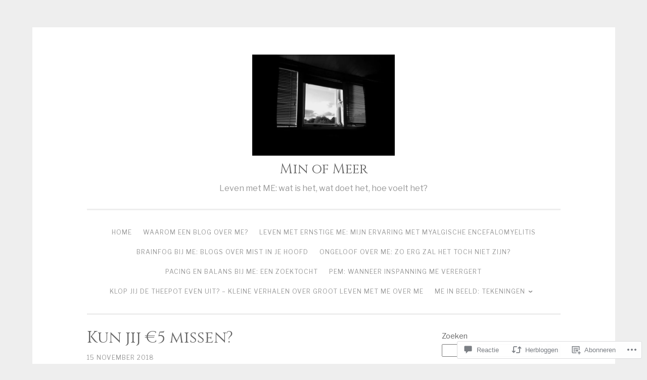

--- FILE ---
content_type: text/html; charset=UTF-8
request_url: https://minofmeer.blog/2018/11/15/kun-jij-e5-missen/
body_size: 62556
content:
<!DOCTYPE html>
<html lang="nl">
<head>
<meta charset="UTF-8">
<meta name="viewport" content="width=device-width, initial-scale=1">
<link rel="profile" href="http://gmpg.org/xfn/11">

<title>Kun jij €5 missen? &#8211; Min of Meer</title>
<script type="text/javascript">
  WebFontConfig = {"google":{"families":["Cinzel:r:latin,latin-ext","Libre+Franklin:r,i,b,bi:latin,latin-ext"]},"api_url":"https:\/\/fonts-api.wp.com\/css"};
  (function() {
    var wf = document.createElement('script');
    wf.src = '/wp-content/plugins/custom-fonts/js/webfont.js';
    wf.type = 'text/javascript';
    wf.async = 'true';
    var s = document.getElementsByTagName('script')[0];
    s.parentNode.insertBefore(wf, s);
	})();
</script><style id="jetpack-custom-fonts-css">.wf-active body{font-family:"Libre Franklin",sans-serif}.wf-active button, .wf-active input[type="button"], .wf-active input[type="reset"], .wf-active input[type="submit"]{font-family:"Libre Franklin",sans-serif}.wf-active pre{font-family:"Libre Franklin",sans-serif}.wf-active h1, .wf-active h2, .wf-active h3, .wf-active h4, .wf-active h5, .wf-active h6, .wf-active .site-title{font-family:"Cinzel",serif;font-style:normal;font-weight:400}.wf-active h1{font-weight:400;font-style:normal}.wf-active h2{font-weight:400;font-style:normal}.wf-active #respond h3, .wf-active h3{font-weight:400;font-style:normal}.wf-active h4{font-weight:400;font-style:normal}.wf-active h5{font-weight:400;font-style:normal}.wf-active h6{font-weight:400;font-style:normal}.wf-active .site-title{font-style:normal;font-weight:400}.wf-active .site-description{font-weight:400;font-style:normal}.wf-active .entry-title{font-style:normal;font-weight:400}.wf-active .page-title{font-style:normal;font-weight:400}.wf-active #respond h3, .wf-active .comments-title{font-style:normal;font-weight:400}.wf-active .widget-title{font-weight:400;font-style:normal}@media screen and (min-width: 50em){.wf-active h1{font-weight:400;font-style:normal}}@media screen and (min-width: 50em){.wf-active h2{font-weight:400;font-style:normal}}@media screen and (min-width: 50em){.wf-active #respond h3, .wf-active h3{font-weight:400;font-style:normal}}@media screen and (min-width: 50em){.wf-active h4{font-weight:400;font-style:normal}}@media screen and (min-width: 50em){.wf-active .entry-title{font-style:normal;font-weight:400}}</style>
<meta name='robots' content='max-image-preview:large' />

<!-- Async WordPress.com Remote Login -->
<script id="wpcom_remote_login_js">
var wpcom_remote_login_extra_auth = '';
function wpcom_remote_login_remove_dom_node_id( element_id ) {
	var dom_node = document.getElementById( element_id );
	if ( dom_node ) { dom_node.parentNode.removeChild( dom_node ); }
}
function wpcom_remote_login_remove_dom_node_classes( class_name ) {
	var dom_nodes = document.querySelectorAll( '.' + class_name );
	for ( var i = 0; i < dom_nodes.length; i++ ) {
		dom_nodes[ i ].parentNode.removeChild( dom_nodes[ i ] );
	}
}
function wpcom_remote_login_final_cleanup() {
	wpcom_remote_login_remove_dom_node_classes( "wpcom_remote_login_msg" );
	wpcom_remote_login_remove_dom_node_id( "wpcom_remote_login_key" );
	wpcom_remote_login_remove_dom_node_id( "wpcom_remote_login_validate" );
	wpcom_remote_login_remove_dom_node_id( "wpcom_remote_login_js" );
	wpcom_remote_login_remove_dom_node_id( "wpcom_request_access_iframe" );
	wpcom_remote_login_remove_dom_node_id( "wpcom_request_access_styles" );
}

// Watch for messages back from the remote login
window.addEventListener( "message", function( e ) {
	if ( e.origin === "https://r-login.wordpress.com" ) {
		var data = {};
		try {
			data = JSON.parse( e.data );
		} catch( e ) {
			wpcom_remote_login_final_cleanup();
			return;
		}

		if ( data.msg === 'LOGIN' ) {
			// Clean up the login check iframe
			wpcom_remote_login_remove_dom_node_id( "wpcom_remote_login_key" );

			var id_regex = new RegExp( /^[0-9]+$/ );
			var token_regex = new RegExp( /^.*|.*|.*$/ );
			if (
				token_regex.test( data.token )
				&& id_regex.test( data.wpcomid )
			) {
				// We have everything we need to ask for a login
				var script = document.createElement( "script" );
				script.setAttribute( "id", "wpcom_remote_login_validate" );
				script.src = '/remote-login.php?wpcom_remote_login=validate'
					+ '&wpcomid=' + data.wpcomid
					+ '&token=' + encodeURIComponent( data.token )
					+ '&host=' + window.location.protocol
					+ '//' + window.location.hostname
					+ '&postid=9389'
					+ '&is_singular=1';
				document.body.appendChild( script );
			}

			return;
		}

		// Safari ITP, not logged in, so redirect
		if ( data.msg === 'LOGIN-REDIRECT' ) {
			window.location = 'https://wordpress.com/log-in?redirect_to=' + window.location.href;
			return;
		}

		// Safari ITP, storage access failed, remove the request
		if ( data.msg === 'LOGIN-REMOVE' ) {
			var css_zap = 'html { -webkit-transition: margin-top 1s; transition: margin-top 1s; } /* 9001 */ html { margin-top: 0 !important; } * html body { margin-top: 0 !important; } @media screen and ( max-width: 782px ) { html { margin-top: 0 !important; } * html body { margin-top: 0 !important; } }';
			var style_zap = document.createElement( 'style' );
			style_zap.type = 'text/css';
			style_zap.appendChild( document.createTextNode( css_zap ) );
			document.body.appendChild( style_zap );

			var e = document.getElementById( 'wpcom_request_access_iframe' );
			e.parentNode.removeChild( e );

			document.cookie = 'wordpress_com_login_access=denied; path=/; max-age=31536000';

			return;
		}

		// Safari ITP
		if ( data.msg === 'REQUEST_ACCESS' ) {
			console.log( 'request access: safari' );

			// Check ITP iframe enable/disable knob
			if ( wpcom_remote_login_extra_auth !== 'safari_itp_iframe' ) {
				return;
			}

			// If we are in a "private window" there is no ITP.
			var private_window = false;
			try {
				var opendb = window.openDatabase( null, null, null, null );
			} catch( e ) {
				private_window = true;
			}

			if ( private_window ) {
				console.log( 'private window' );
				return;
			}

			var iframe = document.createElement( 'iframe' );
			iframe.id = 'wpcom_request_access_iframe';
			iframe.setAttribute( 'scrolling', 'no' );
			iframe.setAttribute( 'sandbox', 'allow-storage-access-by-user-activation allow-scripts allow-same-origin allow-top-navigation-by-user-activation' );
			iframe.src = 'https://r-login.wordpress.com/remote-login.php?wpcom_remote_login=request_access&origin=' + encodeURIComponent( data.origin ) + '&wpcomid=' + encodeURIComponent( data.wpcomid );

			var css = 'html { -webkit-transition: margin-top 1s; transition: margin-top 1s; } /* 9001 */ html { margin-top: 46px !important; } * html body { margin-top: 46px !important; } @media screen and ( max-width: 660px ) { html { margin-top: 71px !important; } * html body { margin-top: 71px !important; } #wpcom_request_access_iframe { display: block; height: 71px !important; } } #wpcom_request_access_iframe { border: 0px; height: 46px; position: fixed; top: 0; left: 0; width: 100%; min-width: 100%; z-index: 99999; background: #23282d; } ';

			var style = document.createElement( 'style' );
			style.type = 'text/css';
			style.id = 'wpcom_request_access_styles';
			style.appendChild( document.createTextNode( css ) );
			document.body.appendChild( style );

			document.body.appendChild( iframe );
		}

		if ( data.msg === 'DONE' ) {
			wpcom_remote_login_final_cleanup();
		}
	}
}, false );

// Inject the remote login iframe after the page has had a chance to load
// more critical resources
window.addEventListener( "DOMContentLoaded", function( e ) {
	var iframe = document.createElement( "iframe" );
	iframe.style.display = "none";
	iframe.setAttribute( "scrolling", "no" );
	iframe.setAttribute( "id", "wpcom_remote_login_key" );
	iframe.src = "https://r-login.wordpress.com/remote-login.php"
		+ "?wpcom_remote_login=key"
		+ "&origin=aHR0cHM6Ly9taW5vZm1lZXIuYmxvZw%3D%3D"
		+ "&wpcomid=124799769"
		+ "&time=" + Math.floor( Date.now() / 1000 );
	document.body.appendChild( iframe );
}, false );
</script>
<link rel='dns-prefetch' href='//s0.wp.com' />
<link rel='dns-prefetch' href='//widgets.wp.com' />
<link rel='dns-prefetch' href='//wordpress.com' />
<link rel='dns-prefetch' href='//fonts-api.wp.com' />
<link rel="alternate" type="application/rss+xml" title="Min of Meer &raquo; Feed" href="https://minofmeer.blog/feed/" />
<link rel="alternate" type="application/rss+xml" title="Min of Meer &raquo; Reactiesfeed" href="https://minofmeer.blog/comments/feed/" />
<link rel="alternate" type="application/rss+xml" title="Min of Meer &raquo; Kun jij €5&nbsp;missen? Reactiesfeed" href="https://minofmeer.blog/2018/11/15/kun-jij-e5-missen/feed/" />
	<script type="text/javascript">
		/* <![CDATA[ */
		function addLoadEvent(func) {
			var oldonload = window.onload;
			if (typeof window.onload != 'function') {
				window.onload = func;
			} else {
				window.onload = function () {
					oldonload();
					func();
				}
			}
		}
		/* ]]> */
	</script>
	<link crossorigin='anonymous' rel='stylesheet' id='all-css-0-1' href='/_static/??-eJxtzEkKgDAMQNELWYNjcSGeRdog1Q7BpHh9UQRBXD74fDhImRQFo0DIinxeXGRYUWg222PgHCEkmz0y7OhnQasosXxUGuYC/o/ebfh+b135FMZKd02th77t1hMpiDR+&cssminify=yes' type='text/css' media='all' />
<style id='wp-emoji-styles-inline-css'>

	img.wp-smiley, img.emoji {
		display: inline !important;
		border: none !important;
		box-shadow: none !important;
		height: 1em !important;
		width: 1em !important;
		margin: 0 0.07em !important;
		vertical-align: -0.1em !important;
		background: none !important;
		padding: 0 !important;
	}
/*# sourceURL=wp-emoji-styles-inline-css */
</style>
<link crossorigin='anonymous' rel='stylesheet' id='all-css-2-1' href='/wp-content/plugins/gutenberg-core/v22.4.0/build/styles/block-library/style.min.css?m=1768935615i&cssminify=yes' type='text/css' media='all' />
<style id='wp-block-library-inline-css'>
.has-text-align-justify {
	text-align:justify;
}
.has-text-align-justify{text-align:justify;}

/*# sourceURL=wp-block-library-inline-css */
</style><style id='wp-block-buttons-inline-css'>
.wp-block-buttons{box-sizing:border-box}.wp-block-buttons.is-vertical{flex-direction:column}.wp-block-buttons.is-vertical>.wp-block-button:last-child{margin-bottom:0}.wp-block-buttons>.wp-block-button{display:inline-block;margin:0}.wp-block-buttons.is-content-justification-left{justify-content:flex-start}.wp-block-buttons.is-content-justification-left.is-vertical{align-items:flex-start}.wp-block-buttons.is-content-justification-center{justify-content:center}.wp-block-buttons.is-content-justification-center.is-vertical{align-items:center}.wp-block-buttons.is-content-justification-right{justify-content:flex-end}.wp-block-buttons.is-content-justification-right.is-vertical{align-items:flex-end}.wp-block-buttons.is-content-justification-space-between{justify-content:space-between}.wp-block-buttons.aligncenter{text-align:center}.wp-block-buttons:not(.is-content-justification-space-between,.is-content-justification-right,.is-content-justification-left,.is-content-justification-center) .wp-block-button.aligncenter{margin-left:auto;margin-right:auto;width:100%}.wp-block-buttons[style*=text-decoration] .wp-block-button,.wp-block-buttons[style*=text-decoration] .wp-block-button__link{text-decoration:inherit}.wp-block-buttons.has-custom-font-size .wp-block-button__link{font-size:inherit}.wp-block-buttons .wp-block-button__link{width:100%}.wp-block-button.aligncenter{text-align:center}
/*# sourceURL=https://s0.wp.com/wp-content/plugins/gutenberg-core/v22.4.0/build/styles/block-library/buttons/style.min.css */
</style>
<style id='jetpack-sharing-buttons-style-inline-css'>
.jetpack-sharing-buttons__services-list{display:flex;flex-direction:row;flex-wrap:wrap;gap:0;list-style-type:none;margin:5px;padding:0}.jetpack-sharing-buttons__services-list.has-small-icon-size{font-size:12px}.jetpack-sharing-buttons__services-list.has-normal-icon-size{font-size:16px}.jetpack-sharing-buttons__services-list.has-large-icon-size{font-size:24px}.jetpack-sharing-buttons__services-list.has-huge-icon-size{font-size:36px}@media print{.jetpack-sharing-buttons__services-list{display:none!important}}.editor-styles-wrapper .wp-block-jetpack-sharing-buttons{gap:0;padding-inline-start:0}ul.jetpack-sharing-buttons__services-list.has-background{padding:1.25em 2.375em}
/*# sourceURL=/wp-content/mu-plugins/jetpack-plugin/sun/_inc/blocks/sharing-buttons/view.css */
</style>
<style id='wp-block-button-inline-css'>
.wp-block-button__link{align-content:center;box-sizing:border-box;cursor:pointer;display:inline-block;height:100%;text-align:center;word-break:break-word}.wp-block-button__link.aligncenter{text-align:center}.wp-block-button__link.alignright{text-align:right}:where(.wp-block-button__link){border-radius:9999px;box-shadow:none;padding:calc(.667em + 2px) calc(1.333em + 2px);text-decoration:none}.wp-block-button[style*=text-decoration] .wp-block-button__link{text-decoration:inherit}.wp-block-buttons>.wp-block-button.has-custom-width{max-width:none}.wp-block-buttons>.wp-block-button.has-custom-width .wp-block-button__link{width:100%}.wp-block-buttons>.wp-block-button.has-custom-font-size .wp-block-button__link{font-size:inherit}.wp-block-buttons>.wp-block-button.wp-block-button__width-25{width:calc(25% - var(--wp--style--block-gap, .5em)*.75)}.wp-block-buttons>.wp-block-button.wp-block-button__width-50{width:calc(50% - var(--wp--style--block-gap, .5em)*.5)}.wp-block-buttons>.wp-block-button.wp-block-button__width-75{width:calc(75% - var(--wp--style--block-gap, .5em)*.25)}.wp-block-buttons>.wp-block-button.wp-block-button__width-100{flex-basis:100%;width:100%}.wp-block-buttons.is-vertical>.wp-block-button.wp-block-button__width-25{width:25%}.wp-block-buttons.is-vertical>.wp-block-button.wp-block-button__width-50{width:50%}.wp-block-buttons.is-vertical>.wp-block-button.wp-block-button__width-75{width:75%}.wp-block-button.is-style-squared,.wp-block-button__link.wp-block-button.is-style-squared{border-radius:0}.wp-block-button.no-border-radius,.wp-block-button__link.no-border-radius{border-radius:0!important}:root :where(.wp-block-button .wp-block-button__link.is-style-outline),:root :where(.wp-block-button.is-style-outline>.wp-block-button__link){border:2px solid;padding:.667em 1.333em}:root :where(.wp-block-button .wp-block-button__link.is-style-outline:not(.has-text-color)),:root :where(.wp-block-button.is-style-outline>.wp-block-button__link:not(.has-text-color)){color:currentColor}:root :where(.wp-block-button .wp-block-button__link.is-style-outline:not(.has-background)),:root :where(.wp-block-button.is-style-outline>.wp-block-button__link:not(.has-background)){background-color:initial;background-image:none}
/*# sourceURL=https://s0.wp.com/wp-content/plugins/gutenberg-core/v22.4.0/build/styles/block-library/button/style.min.css */
</style>
<style id='wp-block-image-inline-css'>
.wp-block-image>a,.wp-block-image>figure>a{display:inline-block}.wp-block-image img{box-sizing:border-box;height:auto;max-width:100%;vertical-align:bottom}@media not (prefers-reduced-motion){.wp-block-image img.hide{visibility:hidden}.wp-block-image img.show{animation:show-content-image .4s}}.wp-block-image[style*=border-radius] img,.wp-block-image[style*=border-radius]>a{border-radius:inherit}.wp-block-image.has-custom-border img{box-sizing:border-box}.wp-block-image.aligncenter{text-align:center}.wp-block-image.alignfull>a,.wp-block-image.alignwide>a{width:100%}.wp-block-image.alignfull img,.wp-block-image.alignwide img{height:auto;width:100%}.wp-block-image .aligncenter,.wp-block-image .alignleft,.wp-block-image .alignright,.wp-block-image.aligncenter,.wp-block-image.alignleft,.wp-block-image.alignright{display:table}.wp-block-image .aligncenter>figcaption,.wp-block-image .alignleft>figcaption,.wp-block-image .alignright>figcaption,.wp-block-image.aligncenter>figcaption,.wp-block-image.alignleft>figcaption,.wp-block-image.alignright>figcaption{caption-side:bottom;display:table-caption}.wp-block-image .alignleft{float:left;margin:.5em 1em .5em 0}.wp-block-image .alignright{float:right;margin:.5em 0 .5em 1em}.wp-block-image .aligncenter{margin-left:auto;margin-right:auto}.wp-block-image :where(figcaption){margin-bottom:1em;margin-top:.5em}.wp-block-image.is-style-circle-mask img{border-radius:9999px}@supports ((-webkit-mask-image:none) or (mask-image:none)) or (-webkit-mask-image:none){.wp-block-image.is-style-circle-mask img{border-radius:0;-webkit-mask-image:url('data:image/svg+xml;utf8,<svg viewBox="0 0 100 100" xmlns="http://www.w3.org/2000/svg"><circle cx="50" cy="50" r="50"/></svg>');mask-image:url('data:image/svg+xml;utf8,<svg viewBox="0 0 100 100" xmlns="http://www.w3.org/2000/svg"><circle cx="50" cy="50" r="50"/></svg>');mask-mode:alpha;-webkit-mask-position:center;mask-position:center;-webkit-mask-repeat:no-repeat;mask-repeat:no-repeat;-webkit-mask-size:contain;mask-size:contain}}:root :where(.wp-block-image.is-style-rounded img,.wp-block-image .is-style-rounded img){border-radius:9999px}.wp-block-image figure{margin:0}.wp-lightbox-container{display:flex;flex-direction:column;position:relative}.wp-lightbox-container img{cursor:zoom-in}.wp-lightbox-container img:hover+button{opacity:1}.wp-lightbox-container button{align-items:center;backdrop-filter:blur(16px) saturate(180%);background-color:#5a5a5a40;border:none;border-radius:4px;cursor:zoom-in;display:flex;height:20px;justify-content:center;opacity:0;padding:0;position:absolute;right:16px;text-align:center;top:16px;width:20px;z-index:100}@media not (prefers-reduced-motion){.wp-lightbox-container button{transition:opacity .2s ease}}.wp-lightbox-container button:focus-visible{outline:3px auto #5a5a5a40;outline:3px auto -webkit-focus-ring-color;outline-offset:3px}.wp-lightbox-container button:hover{cursor:pointer;opacity:1}.wp-lightbox-container button:focus{opacity:1}.wp-lightbox-container button:focus,.wp-lightbox-container button:hover,.wp-lightbox-container button:not(:hover):not(:active):not(.has-background){background-color:#5a5a5a40;border:none}.wp-lightbox-overlay{box-sizing:border-box;cursor:zoom-out;height:100vh;left:0;overflow:hidden;position:fixed;top:0;visibility:hidden;width:100%;z-index:100000}.wp-lightbox-overlay .close-button{align-items:center;cursor:pointer;display:flex;justify-content:center;min-height:40px;min-width:40px;padding:0;position:absolute;right:calc(env(safe-area-inset-right) + 16px);top:calc(env(safe-area-inset-top) + 16px);z-index:5000000}.wp-lightbox-overlay .close-button:focus,.wp-lightbox-overlay .close-button:hover,.wp-lightbox-overlay .close-button:not(:hover):not(:active):not(.has-background){background:none;border:none}.wp-lightbox-overlay .lightbox-image-container{height:var(--wp--lightbox-container-height);left:50%;overflow:hidden;position:absolute;top:50%;transform:translate(-50%,-50%);transform-origin:top left;width:var(--wp--lightbox-container-width);z-index:9999999999}.wp-lightbox-overlay .wp-block-image{align-items:center;box-sizing:border-box;display:flex;height:100%;justify-content:center;margin:0;position:relative;transform-origin:0 0;width:100%;z-index:3000000}.wp-lightbox-overlay .wp-block-image img{height:var(--wp--lightbox-image-height);min-height:var(--wp--lightbox-image-height);min-width:var(--wp--lightbox-image-width);width:var(--wp--lightbox-image-width)}.wp-lightbox-overlay .wp-block-image figcaption{display:none}.wp-lightbox-overlay button{background:none;border:none}.wp-lightbox-overlay .scrim{background-color:#fff;height:100%;opacity:.9;position:absolute;width:100%;z-index:2000000}.wp-lightbox-overlay.active{visibility:visible}@media not (prefers-reduced-motion){.wp-lightbox-overlay.active{animation:turn-on-visibility .25s both}.wp-lightbox-overlay.active img{animation:turn-on-visibility .35s both}.wp-lightbox-overlay.show-closing-animation:not(.active){animation:turn-off-visibility .35s both}.wp-lightbox-overlay.show-closing-animation:not(.active) img{animation:turn-off-visibility .25s both}.wp-lightbox-overlay.zoom.active{animation:none;opacity:1;visibility:visible}.wp-lightbox-overlay.zoom.active .lightbox-image-container{animation:lightbox-zoom-in .4s}.wp-lightbox-overlay.zoom.active .lightbox-image-container img{animation:none}.wp-lightbox-overlay.zoom.active .scrim{animation:turn-on-visibility .4s forwards}.wp-lightbox-overlay.zoom.show-closing-animation:not(.active){animation:none}.wp-lightbox-overlay.zoom.show-closing-animation:not(.active) .lightbox-image-container{animation:lightbox-zoom-out .4s}.wp-lightbox-overlay.zoom.show-closing-animation:not(.active) .lightbox-image-container img{animation:none}.wp-lightbox-overlay.zoom.show-closing-animation:not(.active) .scrim{animation:turn-off-visibility .4s forwards}}@keyframes show-content-image{0%{visibility:hidden}99%{visibility:hidden}to{visibility:visible}}@keyframes turn-on-visibility{0%{opacity:0}to{opacity:1}}@keyframes turn-off-visibility{0%{opacity:1;visibility:visible}99%{opacity:0;visibility:visible}to{opacity:0;visibility:hidden}}@keyframes lightbox-zoom-in{0%{transform:translate(calc((-100vw + var(--wp--lightbox-scrollbar-width))/2 + var(--wp--lightbox-initial-left-position)),calc(-50vh + var(--wp--lightbox-initial-top-position))) scale(var(--wp--lightbox-scale))}to{transform:translate(-50%,-50%) scale(1)}}@keyframes lightbox-zoom-out{0%{transform:translate(-50%,-50%) scale(1);visibility:visible}99%{visibility:visible}to{transform:translate(calc((-100vw + var(--wp--lightbox-scrollbar-width))/2 + var(--wp--lightbox-initial-left-position)),calc(-50vh + var(--wp--lightbox-initial-top-position))) scale(var(--wp--lightbox-scale));visibility:hidden}}
/*# sourceURL=https://s0.wp.com/wp-content/plugins/gutenberg-core/v22.4.0/build/styles/block-library/image/style.min.css */
</style>
<style id='wp-block-paragraph-inline-css'>
.is-small-text{font-size:.875em}.is-regular-text{font-size:1em}.is-large-text{font-size:2.25em}.is-larger-text{font-size:3em}.has-drop-cap:not(:focus):first-letter{float:left;font-size:8.4em;font-style:normal;font-weight:100;line-height:.68;margin:.05em .1em 0 0;text-transform:uppercase}body.rtl .has-drop-cap:not(:focus):first-letter{float:none;margin-left:.1em}p.has-drop-cap.has-background{overflow:hidden}:root :where(p.has-background){padding:1.25em 2.375em}:where(p.has-text-color:not(.has-link-color)) a{color:inherit}p.has-text-align-left[style*="writing-mode:vertical-lr"],p.has-text-align-right[style*="writing-mode:vertical-rl"]{rotate:180deg}
/*# sourceURL=https://s0.wp.com/wp-content/plugins/gutenberg-core/v22.4.0/build/styles/block-library/paragraph/style.min.css */
</style>
<style id='wp-block-search-inline-css'>
.wp-block-search__button{margin-left:10px;word-break:normal}.wp-block-search__button.has-icon{line-height:0}.wp-block-search__button svg{fill:currentColor;height:1.25em;min-height:24px;min-width:24px;vertical-align:text-bottom;width:1.25em}:where(.wp-block-search__button){border:1px solid #ccc;padding:6px 10px}.wp-block-search__inside-wrapper{display:flex;flex:auto;flex-wrap:nowrap;max-width:100%}.wp-block-search__label{width:100%}.wp-block-search.wp-block-search__button-only .wp-block-search__button{box-sizing:border-box;display:flex;flex-shrink:0;justify-content:center;margin-left:0;max-width:100%}.wp-block-search.wp-block-search__button-only .wp-block-search__inside-wrapper{min-width:0!important;transition-property:width}.wp-block-search.wp-block-search__button-only .wp-block-search__input{flex-basis:100%;transition-duration:.3s}.wp-block-search.wp-block-search__button-only.wp-block-search__searchfield-hidden,.wp-block-search.wp-block-search__button-only.wp-block-search__searchfield-hidden .wp-block-search__inside-wrapper{overflow:hidden}.wp-block-search.wp-block-search__button-only.wp-block-search__searchfield-hidden .wp-block-search__input{border-left-width:0!important;border-right-width:0!important;flex-basis:0;flex-grow:0;margin:0;min-width:0!important;padding-left:0!important;padding-right:0!important;width:0!important}:where(.wp-block-search__input){appearance:none;border:1px solid #949494;flex-grow:1;font-family:inherit;font-size:inherit;font-style:inherit;font-weight:inherit;letter-spacing:inherit;line-height:inherit;margin-left:0;margin-right:0;min-width:3rem;padding:8px;text-decoration:unset!important;text-transform:inherit}:where(.wp-block-search__button-inside .wp-block-search__inside-wrapper){background-color:#fff;border:1px solid #949494;box-sizing:border-box;padding:4px}:where(.wp-block-search__button-inside .wp-block-search__inside-wrapper) .wp-block-search__input{border:none;border-radius:0;padding:0 4px}:where(.wp-block-search__button-inside .wp-block-search__inside-wrapper) .wp-block-search__input:focus{outline:none}:where(.wp-block-search__button-inside .wp-block-search__inside-wrapper) :where(.wp-block-search__button){padding:4px 8px}.wp-block-search.aligncenter .wp-block-search__inside-wrapper{margin:auto}.wp-block[data-align=right] .wp-block-search.wp-block-search__button-only .wp-block-search__inside-wrapper{float:right}
/*# sourceURL=https://s0.wp.com/wp-content/plugins/gutenberg-core/v22.4.0/build/styles/block-library/search/style.min.css */
</style>
<style id='wp-block-tag-cloud-inline-css'>
.wp-block-tag-cloud{box-sizing:border-box}.wp-block-tag-cloud.aligncenter{justify-content:center;text-align:center}.wp-block-tag-cloud a{display:inline-block;margin-right:5px}.wp-block-tag-cloud span{display:inline-block;margin-left:5px;text-decoration:none}:root :where(.wp-block-tag-cloud.is-style-outline){display:flex;flex-wrap:wrap;gap:1ch}:root :where(.wp-block-tag-cloud.is-style-outline a){border:1px solid;font-size:unset!important;margin-right:0;padding:1ch 2ch;text-decoration:none!important}
/*# sourceURL=https://s0.wp.com/wp-content/plugins/gutenberg-core/v22.4.0/build/styles/block-library/tag-cloud/style.min.css */
</style>
<style id='global-styles-inline-css'>
:root{--wp--preset--aspect-ratio--square: 1;--wp--preset--aspect-ratio--4-3: 4/3;--wp--preset--aspect-ratio--3-4: 3/4;--wp--preset--aspect-ratio--3-2: 3/2;--wp--preset--aspect-ratio--2-3: 2/3;--wp--preset--aspect-ratio--16-9: 16/9;--wp--preset--aspect-ratio--9-16: 9/16;--wp--preset--color--black: #000000;--wp--preset--color--cyan-bluish-gray: #abb8c3;--wp--preset--color--white: #fff;--wp--preset--color--pale-pink: #f78da7;--wp--preset--color--vivid-red: #cf2e2e;--wp--preset--color--luminous-vivid-orange: #ff6900;--wp--preset--color--luminous-vivid-amber: #fcb900;--wp--preset--color--light-green-cyan: #7bdcb5;--wp--preset--color--vivid-green-cyan: #00d084;--wp--preset--color--pale-cyan-blue: #8ed1fc;--wp--preset--color--vivid-cyan-blue: #0693e3;--wp--preset--color--vivid-purple: #9b51e0;--wp--preset--color--dark-green: #1c7c7c;--wp--preset--color--dark-gray: #666;--wp--preset--color--medium-gray: #999;--wp--preset--color--light-gray: #eee;--wp--preset--gradient--vivid-cyan-blue-to-vivid-purple: linear-gradient(135deg,rgb(6,147,227) 0%,rgb(155,81,224) 100%);--wp--preset--gradient--light-green-cyan-to-vivid-green-cyan: linear-gradient(135deg,rgb(122,220,180) 0%,rgb(0,208,130) 100%);--wp--preset--gradient--luminous-vivid-amber-to-luminous-vivid-orange: linear-gradient(135deg,rgb(252,185,0) 0%,rgb(255,105,0) 100%);--wp--preset--gradient--luminous-vivid-orange-to-vivid-red: linear-gradient(135deg,rgb(255,105,0) 0%,rgb(207,46,46) 100%);--wp--preset--gradient--very-light-gray-to-cyan-bluish-gray: linear-gradient(135deg,rgb(238,238,238) 0%,rgb(169,184,195) 100%);--wp--preset--gradient--cool-to-warm-spectrum: linear-gradient(135deg,rgb(74,234,220) 0%,rgb(151,120,209) 20%,rgb(207,42,186) 40%,rgb(238,44,130) 60%,rgb(251,105,98) 80%,rgb(254,248,76) 100%);--wp--preset--gradient--blush-light-purple: linear-gradient(135deg,rgb(255,206,236) 0%,rgb(152,150,240) 100%);--wp--preset--gradient--blush-bordeaux: linear-gradient(135deg,rgb(254,205,165) 0%,rgb(254,45,45) 50%,rgb(107,0,62) 100%);--wp--preset--gradient--luminous-dusk: linear-gradient(135deg,rgb(255,203,112) 0%,rgb(199,81,192) 50%,rgb(65,88,208) 100%);--wp--preset--gradient--pale-ocean: linear-gradient(135deg,rgb(255,245,203) 0%,rgb(182,227,212) 50%,rgb(51,167,181) 100%);--wp--preset--gradient--electric-grass: linear-gradient(135deg,rgb(202,248,128) 0%,rgb(113,206,126) 100%);--wp--preset--gradient--midnight: linear-gradient(135deg,rgb(2,3,129) 0%,rgb(40,116,252) 100%);--wp--preset--font-size--small: 13px;--wp--preset--font-size--medium: 20px;--wp--preset--font-size--large: 36px;--wp--preset--font-size--x-large: 42px;--wp--preset--font-family--albert-sans: 'Albert Sans', sans-serif;--wp--preset--font-family--alegreya: Alegreya, serif;--wp--preset--font-family--arvo: Arvo, serif;--wp--preset--font-family--bodoni-moda: 'Bodoni Moda', serif;--wp--preset--font-family--bricolage-grotesque: 'Bricolage Grotesque', sans-serif;--wp--preset--font-family--cabin: Cabin, sans-serif;--wp--preset--font-family--chivo: Chivo, sans-serif;--wp--preset--font-family--commissioner: Commissioner, sans-serif;--wp--preset--font-family--cormorant: Cormorant, serif;--wp--preset--font-family--courier-prime: 'Courier Prime', monospace;--wp--preset--font-family--crimson-pro: 'Crimson Pro', serif;--wp--preset--font-family--dm-mono: 'DM Mono', monospace;--wp--preset--font-family--dm-sans: 'DM Sans', sans-serif;--wp--preset--font-family--dm-serif-display: 'DM Serif Display', serif;--wp--preset--font-family--domine: Domine, serif;--wp--preset--font-family--eb-garamond: 'EB Garamond', serif;--wp--preset--font-family--epilogue: Epilogue, sans-serif;--wp--preset--font-family--fahkwang: Fahkwang, sans-serif;--wp--preset--font-family--figtree: Figtree, sans-serif;--wp--preset--font-family--fira-sans: 'Fira Sans', sans-serif;--wp--preset--font-family--fjalla-one: 'Fjalla One', sans-serif;--wp--preset--font-family--fraunces: Fraunces, serif;--wp--preset--font-family--gabarito: Gabarito, system-ui;--wp--preset--font-family--ibm-plex-mono: 'IBM Plex Mono', monospace;--wp--preset--font-family--ibm-plex-sans: 'IBM Plex Sans', sans-serif;--wp--preset--font-family--ibarra-real-nova: 'Ibarra Real Nova', serif;--wp--preset--font-family--instrument-serif: 'Instrument Serif', serif;--wp--preset--font-family--inter: Inter, sans-serif;--wp--preset--font-family--josefin-sans: 'Josefin Sans', sans-serif;--wp--preset--font-family--jost: Jost, sans-serif;--wp--preset--font-family--libre-baskerville: 'Libre Baskerville', serif;--wp--preset--font-family--libre-franklin: 'Libre Franklin', sans-serif;--wp--preset--font-family--literata: Literata, serif;--wp--preset--font-family--lora: Lora, serif;--wp--preset--font-family--merriweather: Merriweather, serif;--wp--preset--font-family--montserrat: Montserrat, sans-serif;--wp--preset--font-family--newsreader: Newsreader, serif;--wp--preset--font-family--noto-sans-mono: 'Noto Sans Mono', sans-serif;--wp--preset--font-family--nunito: Nunito, sans-serif;--wp--preset--font-family--open-sans: 'Open Sans', sans-serif;--wp--preset--font-family--overpass: Overpass, sans-serif;--wp--preset--font-family--pt-serif: 'PT Serif', serif;--wp--preset--font-family--petrona: Petrona, serif;--wp--preset--font-family--piazzolla: Piazzolla, serif;--wp--preset--font-family--playfair-display: 'Playfair Display', serif;--wp--preset--font-family--plus-jakarta-sans: 'Plus Jakarta Sans', sans-serif;--wp--preset--font-family--poppins: Poppins, sans-serif;--wp--preset--font-family--raleway: Raleway, sans-serif;--wp--preset--font-family--roboto: Roboto, sans-serif;--wp--preset--font-family--roboto-slab: 'Roboto Slab', serif;--wp--preset--font-family--rubik: Rubik, sans-serif;--wp--preset--font-family--rufina: Rufina, serif;--wp--preset--font-family--sora: Sora, sans-serif;--wp--preset--font-family--source-sans-3: 'Source Sans 3', sans-serif;--wp--preset--font-family--source-serif-4: 'Source Serif 4', serif;--wp--preset--font-family--space-mono: 'Space Mono', monospace;--wp--preset--font-family--syne: Syne, sans-serif;--wp--preset--font-family--texturina: Texturina, serif;--wp--preset--font-family--urbanist: Urbanist, sans-serif;--wp--preset--font-family--work-sans: 'Work Sans', sans-serif;--wp--preset--spacing--20: 0.44rem;--wp--preset--spacing--30: 0.67rem;--wp--preset--spacing--40: 1rem;--wp--preset--spacing--50: 1.5rem;--wp--preset--spacing--60: 2.25rem;--wp--preset--spacing--70: 3.38rem;--wp--preset--spacing--80: 5.06rem;--wp--preset--shadow--natural: 6px 6px 9px rgba(0, 0, 0, 0.2);--wp--preset--shadow--deep: 12px 12px 50px rgba(0, 0, 0, 0.4);--wp--preset--shadow--sharp: 6px 6px 0px rgba(0, 0, 0, 0.2);--wp--preset--shadow--outlined: 6px 6px 0px -3px rgb(255, 255, 255), 6px 6px rgb(0, 0, 0);--wp--preset--shadow--crisp: 6px 6px 0px rgb(0, 0, 0);}:where(body) { margin: 0; }:where(.is-layout-flex){gap: 0.5em;}:where(.is-layout-grid){gap: 0.5em;}body .is-layout-flex{display: flex;}.is-layout-flex{flex-wrap: wrap;align-items: center;}.is-layout-flex > :is(*, div){margin: 0;}body .is-layout-grid{display: grid;}.is-layout-grid > :is(*, div){margin: 0;}body{padding-top: 0px;padding-right: 0px;padding-bottom: 0px;padding-left: 0px;}:root :where(.wp-element-button, .wp-block-button__link){background-color: #32373c;border-width: 0;color: #fff;font-family: inherit;font-size: inherit;font-style: inherit;font-weight: inherit;letter-spacing: inherit;line-height: inherit;padding-top: calc(0.667em + 2px);padding-right: calc(1.333em + 2px);padding-bottom: calc(0.667em + 2px);padding-left: calc(1.333em + 2px);text-decoration: none;text-transform: inherit;}.has-black-color{color: var(--wp--preset--color--black) !important;}.has-cyan-bluish-gray-color{color: var(--wp--preset--color--cyan-bluish-gray) !important;}.has-white-color{color: var(--wp--preset--color--white) !important;}.has-pale-pink-color{color: var(--wp--preset--color--pale-pink) !important;}.has-vivid-red-color{color: var(--wp--preset--color--vivid-red) !important;}.has-luminous-vivid-orange-color{color: var(--wp--preset--color--luminous-vivid-orange) !important;}.has-luminous-vivid-amber-color{color: var(--wp--preset--color--luminous-vivid-amber) !important;}.has-light-green-cyan-color{color: var(--wp--preset--color--light-green-cyan) !important;}.has-vivid-green-cyan-color{color: var(--wp--preset--color--vivid-green-cyan) !important;}.has-pale-cyan-blue-color{color: var(--wp--preset--color--pale-cyan-blue) !important;}.has-vivid-cyan-blue-color{color: var(--wp--preset--color--vivid-cyan-blue) !important;}.has-vivid-purple-color{color: var(--wp--preset--color--vivid-purple) !important;}.has-dark-green-color{color: var(--wp--preset--color--dark-green) !important;}.has-dark-gray-color{color: var(--wp--preset--color--dark-gray) !important;}.has-medium-gray-color{color: var(--wp--preset--color--medium-gray) !important;}.has-light-gray-color{color: var(--wp--preset--color--light-gray) !important;}.has-black-background-color{background-color: var(--wp--preset--color--black) !important;}.has-cyan-bluish-gray-background-color{background-color: var(--wp--preset--color--cyan-bluish-gray) !important;}.has-white-background-color{background-color: var(--wp--preset--color--white) !important;}.has-pale-pink-background-color{background-color: var(--wp--preset--color--pale-pink) !important;}.has-vivid-red-background-color{background-color: var(--wp--preset--color--vivid-red) !important;}.has-luminous-vivid-orange-background-color{background-color: var(--wp--preset--color--luminous-vivid-orange) !important;}.has-luminous-vivid-amber-background-color{background-color: var(--wp--preset--color--luminous-vivid-amber) !important;}.has-light-green-cyan-background-color{background-color: var(--wp--preset--color--light-green-cyan) !important;}.has-vivid-green-cyan-background-color{background-color: var(--wp--preset--color--vivid-green-cyan) !important;}.has-pale-cyan-blue-background-color{background-color: var(--wp--preset--color--pale-cyan-blue) !important;}.has-vivid-cyan-blue-background-color{background-color: var(--wp--preset--color--vivid-cyan-blue) !important;}.has-vivid-purple-background-color{background-color: var(--wp--preset--color--vivid-purple) !important;}.has-dark-green-background-color{background-color: var(--wp--preset--color--dark-green) !important;}.has-dark-gray-background-color{background-color: var(--wp--preset--color--dark-gray) !important;}.has-medium-gray-background-color{background-color: var(--wp--preset--color--medium-gray) !important;}.has-light-gray-background-color{background-color: var(--wp--preset--color--light-gray) !important;}.has-black-border-color{border-color: var(--wp--preset--color--black) !important;}.has-cyan-bluish-gray-border-color{border-color: var(--wp--preset--color--cyan-bluish-gray) !important;}.has-white-border-color{border-color: var(--wp--preset--color--white) !important;}.has-pale-pink-border-color{border-color: var(--wp--preset--color--pale-pink) !important;}.has-vivid-red-border-color{border-color: var(--wp--preset--color--vivid-red) !important;}.has-luminous-vivid-orange-border-color{border-color: var(--wp--preset--color--luminous-vivid-orange) !important;}.has-luminous-vivid-amber-border-color{border-color: var(--wp--preset--color--luminous-vivid-amber) !important;}.has-light-green-cyan-border-color{border-color: var(--wp--preset--color--light-green-cyan) !important;}.has-vivid-green-cyan-border-color{border-color: var(--wp--preset--color--vivid-green-cyan) !important;}.has-pale-cyan-blue-border-color{border-color: var(--wp--preset--color--pale-cyan-blue) !important;}.has-vivid-cyan-blue-border-color{border-color: var(--wp--preset--color--vivid-cyan-blue) !important;}.has-vivid-purple-border-color{border-color: var(--wp--preset--color--vivid-purple) !important;}.has-dark-green-border-color{border-color: var(--wp--preset--color--dark-green) !important;}.has-dark-gray-border-color{border-color: var(--wp--preset--color--dark-gray) !important;}.has-medium-gray-border-color{border-color: var(--wp--preset--color--medium-gray) !important;}.has-light-gray-border-color{border-color: var(--wp--preset--color--light-gray) !important;}.has-vivid-cyan-blue-to-vivid-purple-gradient-background{background: var(--wp--preset--gradient--vivid-cyan-blue-to-vivid-purple) !important;}.has-light-green-cyan-to-vivid-green-cyan-gradient-background{background: var(--wp--preset--gradient--light-green-cyan-to-vivid-green-cyan) !important;}.has-luminous-vivid-amber-to-luminous-vivid-orange-gradient-background{background: var(--wp--preset--gradient--luminous-vivid-amber-to-luminous-vivid-orange) !important;}.has-luminous-vivid-orange-to-vivid-red-gradient-background{background: var(--wp--preset--gradient--luminous-vivid-orange-to-vivid-red) !important;}.has-very-light-gray-to-cyan-bluish-gray-gradient-background{background: var(--wp--preset--gradient--very-light-gray-to-cyan-bluish-gray) !important;}.has-cool-to-warm-spectrum-gradient-background{background: var(--wp--preset--gradient--cool-to-warm-spectrum) !important;}.has-blush-light-purple-gradient-background{background: var(--wp--preset--gradient--blush-light-purple) !important;}.has-blush-bordeaux-gradient-background{background: var(--wp--preset--gradient--blush-bordeaux) !important;}.has-luminous-dusk-gradient-background{background: var(--wp--preset--gradient--luminous-dusk) !important;}.has-pale-ocean-gradient-background{background: var(--wp--preset--gradient--pale-ocean) !important;}.has-electric-grass-gradient-background{background: var(--wp--preset--gradient--electric-grass) !important;}.has-midnight-gradient-background{background: var(--wp--preset--gradient--midnight) !important;}.has-small-font-size{font-size: var(--wp--preset--font-size--small) !important;}.has-medium-font-size{font-size: var(--wp--preset--font-size--medium) !important;}.has-large-font-size{font-size: var(--wp--preset--font-size--large) !important;}.has-x-large-font-size{font-size: var(--wp--preset--font-size--x-large) !important;}.has-albert-sans-font-family{font-family: var(--wp--preset--font-family--albert-sans) !important;}.has-alegreya-font-family{font-family: var(--wp--preset--font-family--alegreya) !important;}.has-arvo-font-family{font-family: var(--wp--preset--font-family--arvo) !important;}.has-bodoni-moda-font-family{font-family: var(--wp--preset--font-family--bodoni-moda) !important;}.has-bricolage-grotesque-font-family{font-family: var(--wp--preset--font-family--bricolage-grotesque) !important;}.has-cabin-font-family{font-family: var(--wp--preset--font-family--cabin) !important;}.has-chivo-font-family{font-family: var(--wp--preset--font-family--chivo) !important;}.has-commissioner-font-family{font-family: var(--wp--preset--font-family--commissioner) !important;}.has-cormorant-font-family{font-family: var(--wp--preset--font-family--cormorant) !important;}.has-courier-prime-font-family{font-family: var(--wp--preset--font-family--courier-prime) !important;}.has-crimson-pro-font-family{font-family: var(--wp--preset--font-family--crimson-pro) !important;}.has-dm-mono-font-family{font-family: var(--wp--preset--font-family--dm-mono) !important;}.has-dm-sans-font-family{font-family: var(--wp--preset--font-family--dm-sans) !important;}.has-dm-serif-display-font-family{font-family: var(--wp--preset--font-family--dm-serif-display) !important;}.has-domine-font-family{font-family: var(--wp--preset--font-family--domine) !important;}.has-eb-garamond-font-family{font-family: var(--wp--preset--font-family--eb-garamond) !important;}.has-epilogue-font-family{font-family: var(--wp--preset--font-family--epilogue) !important;}.has-fahkwang-font-family{font-family: var(--wp--preset--font-family--fahkwang) !important;}.has-figtree-font-family{font-family: var(--wp--preset--font-family--figtree) !important;}.has-fira-sans-font-family{font-family: var(--wp--preset--font-family--fira-sans) !important;}.has-fjalla-one-font-family{font-family: var(--wp--preset--font-family--fjalla-one) !important;}.has-fraunces-font-family{font-family: var(--wp--preset--font-family--fraunces) !important;}.has-gabarito-font-family{font-family: var(--wp--preset--font-family--gabarito) !important;}.has-ibm-plex-mono-font-family{font-family: var(--wp--preset--font-family--ibm-plex-mono) !important;}.has-ibm-plex-sans-font-family{font-family: var(--wp--preset--font-family--ibm-plex-sans) !important;}.has-ibarra-real-nova-font-family{font-family: var(--wp--preset--font-family--ibarra-real-nova) !important;}.has-instrument-serif-font-family{font-family: var(--wp--preset--font-family--instrument-serif) !important;}.has-inter-font-family{font-family: var(--wp--preset--font-family--inter) !important;}.has-josefin-sans-font-family{font-family: var(--wp--preset--font-family--josefin-sans) !important;}.has-jost-font-family{font-family: var(--wp--preset--font-family--jost) !important;}.has-libre-baskerville-font-family{font-family: var(--wp--preset--font-family--libre-baskerville) !important;}.has-libre-franklin-font-family{font-family: var(--wp--preset--font-family--libre-franklin) !important;}.has-literata-font-family{font-family: var(--wp--preset--font-family--literata) !important;}.has-lora-font-family{font-family: var(--wp--preset--font-family--lora) !important;}.has-merriweather-font-family{font-family: var(--wp--preset--font-family--merriweather) !important;}.has-montserrat-font-family{font-family: var(--wp--preset--font-family--montserrat) !important;}.has-newsreader-font-family{font-family: var(--wp--preset--font-family--newsreader) !important;}.has-noto-sans-mono-font-family{font-family: var(--wp--preset--font-family--noto-sans-mono) !important;}.has-nunito-font-family{font-family: var(--wp--preset--font-family--nunito) !important;}.has-open-sans-font-family{font-family: var(--wp--preset--font-family--open-sans) !important;}.has-overpass-font-family{font-family: var(--wp--preset--font-family--overpass) !important;}.has-pt-serif-font-family{font-family: var(--wp--preset--font-family--pt-serif) !important;}.has-petrona-font-family{font-family: var(--wp--preset--font-family--petrona) !important;}.has-piazzolla-font-family{font-family: var(--wp--preset--font-family--piazzolla) !important;}.has-playfair-display-font-family{font-family: var(--wp--preset--font-family--playfair-display) !important;}.has-plus-jakarta-sans-font-family{font-family: var(--wp--preset--font-family--plus-jakarta-sans) !important;}.has-poppins-font-family{font-family: var(--wp--preset--font-family--poppins) !important;}.has-raleway-font-family{font-family: var(--wp--preset--font-family--raleway) !important;}.has-roboto-font-family{font-family: var(--wp--preset--font-family--roboto) !important;}.has-roboto-slab-font-family{font-family: var(--wp--preset--font-family--roboto-slab) !important;}.has-rubik-font-family{font-family: var(--wp--preset--font-family--rubik) !important;}.has-rufina-font-family{font-family: var(--wp--preset--font-family--rufina) !important;}.has-sora-font-family{font-family: var(--wp--preset--font-family--sora) !important;}.has-source-sans-3-font-family{font-family: var(--wp--preset--font-family--source-sans-3) !important;}.has-source-serif-4-font-family{font-family: var(--wp--preset--font-family--source-serif-4) !important;}.has-space-mono-font-family{font-family: var(--wp--preset--font-family--space-mono) !important;}.has-syne-font-family{font-family: var(--wp--preset--font-family--syne) !important;}.has-texturina-font-family{font-family: var(--wp--preset--font-family--texturina) !important;}.has-urbanist-font-family{font-family: var(--wp--preset--font-family--urbanist) !important;}.has-work-sans-font-family{font-family: var(--wp--preset--font-family--work-sans) !important;}
/*# sourceURL=global-styles-inline-css */
</style>

<style id='classic-theme-styles-inline-css'>
.wp-block-button__link{background-color:#32373c;border-radius:9999px;box-shadow:none;color:#fff;font-size:1.125em;padding:calc(.667em + 2px) calc(1.333em + 2px);text-decoration:none}.wp-block-file__button{background:#32373c;color:#fff}.wp-block-accordion-heading{margin:0}.wp-block-accordion-heading__toggle{background-color:inherit!important;color:inherit!important}.wp-block-accordion-heading__toggle:not(:focus-visible){outline:none}.wp-block-accordion-heading__toggle:focus,.wp-block-accordion-heading__toggle:hover{background-color:inherit!important;border:none;box-shadow:none;color:inherit;padding:var(--wp--preset--spacing--20,1em) 0;text-decoration:none}.wp-block-accordion-heading__toggle:focus-visible{outline:auto;outline-offset:0}
/*# sourceURL=/wp-content/plugins/gutenberg-core/v22.4.0/build/styles/block-library/classic.min.css */
</style>
<link crossorigin='anonymous' rel='stylesheet' id='all-css-4-1' href='/_static/??[base64]/f/NV/HKZh/BzH99MVEMJ9yw==&cssminify=yes' type='text/css' media='all' />
<link rel='stylesheet' id='verbum-gutenberg-css-css' href='https://widgets.wp.com/verbum-block-editor/block-editor.css?ver=1738686361' media='all' />
<link crossorigin='anonymous' rel='stylesheet' id='all-css-6-1' href='/_static/??-eJyNjNEKwjAMRX/IGmaHbg/it2gJrq5Jy5Iy/PvFCTJ82tu9J7kH5uJCZkVWoOpKqs/IAiETGXIpjmhN/sjRyAEicNZoa/mF72Hj1AHJDKU+oCBLmO4aBndalRMK6u6F6Dvh5/tG1+bSNufee9+9FpGORsM=&cssminify=yes' type='text/css' media='all' />
<style id='penscratch-2-style-inline-css'>
.byline .author, .group-blog .byline + .sep, .single .byline + .sep { clip: rect(1px, 1px, 1px, 1px); height: 1px; position: absolute; overflow: hidden; width: 1px; }
/*# sourceURL=penscratch-2-style-inline-css */
</style>
<link rel='stylesheet' id='penscratch-2-fonts-css' href='https://fonts-api.wp.com/css?family=Roboto+Slab%3A300%2C400%2C700&#038;subset=latin%2Clatin-ext' media='all' />
<link crossorigin='anonymous' rel='stylesheet' id='all-css-8-1' href='/_static/??-eJyNjkEOwjAMBD+Ecamq3BBvSS2TBhInil1V/T2BC0JIiNvOYXYXtwpUxFgMbeHMinWdsbIoNW+0wIikinMqdNdjjwf8Q4lCqLYnhq1SyV9eXqGmNURRbNy7Q4/hNfTGX1LgAv2Rt1jkA+CafGxP9ZLPJ+eGYXRumm4PhIlVaQ==&cssminify=yes' type='text/css' media='all' />
<link crossorigin='anonymous' rel='stylesheet' id='print-css-9-1' href='/wp-content/mu-plugins/global-print/global-print.css?m=1465851035i&cssminify=yes' type='text/css' media='print' />
<style id='jetpack-global-styles-frontend-style-inline-css'>
:root { --font-headings: unset; --font-base: unset; --font-headings-default: -apple-system,BlinkMacSystemFont,"Segoe UI",Roboto,Oxygen-Sans,Ubuntu,Cantarell,"Helvetica Neue",sans-serif; --font-base-default: -apple-system,BlinkMacSystemFont,"Segoe UI",Roboto,Oxygen-Sans,Ubuntu,Cantarell,"Helvetica Neue",sans-serif;}
/*# sourceURL=jetpack-global-styles-frontend-style-inline-css */
</style>
<link crossorigin='anonymous' rel='stylesheet' id='all-css-12-1' href='/_static/??-eJyNjcsKAjEMRX/IGtQZBxfip0hMS9sxTYppGfx7H7gRN+7ugcs5sFRHKi1Ig9Jd5R6zGMyhVaTrh8G6QFHfORhYwlvw6P39PbPENZmt4G/ROQuBKWVkxxrVvuBH1lIoz2waILJekF+HUzlupnG3nQ77YZwfuRJIaQ==&cssminify=yes' type='text/css' media='all' />
<script type="text/javascript" id="jetpack_related-posts-js-extra">
/* <![CDATA[ */
var related_posts_js_options = {"post_heading":"h4"};
//# sourceURL=jetpack_related-posts-js-extra
/* ]]> */
</script>
<script type="text/javascript" id="wpcom-actionbar-placeholder-js-extra">
/* <![CDATA[ */
var actionbardata = {"siteID":"124799769","postID":"9389","siteURL":"https://minofmeer.blog","xhrURL":"https://minofmeer.blog/wp-admin/admin-ajax.php","nonce":"c7e286457e","isLoggedIn":"","statusMessage":"","subsEmailDefault":"instantly","proxyScriptUrl":"https://s0.wp.com/wp-content/js/wpcom-proxy-request.js?m=1513050504i&amp;ver=20211021","shortlink":"https://wp.me/p8rE7v-2rr","i18n":{"followedText":"Nieuwe berichten van deze site verschijnen nu in je \u003Ca href=\"https://wordpress.com/reader\"\u003EReader\u003C/a\u003E","foldBar":"Deze balk inklappen","unfoldBar":"Deze balk uitbreiden","shortLinkCopied":"Shortlink gekopieerd naar klembord."}};
//# sourceURL=wpcom-actionbar-placeholder-js-extra
/* ]]> */
</script>
<script type="text/javascript" id="jetpack-mu-wpcom-settings-js-before">
/* <![CDATA[ */
var JETPACK_MU_WPCOM_SETTINGS = {"assetsUrl":"https://s0.wp.com/wp-content/mu-plugins/jetpack-mu-wpcom-plugin/sun/jetpack_vendor/automattic/jetpack-mu-wpcom/src/build/"};
//# sourceURL=jetpack-mu-wpcom-settings-js-before
/* ]]> */
</script>
<script crossorigin='anonymous' type='text/javascript'  src='/_static/??/wp-content/mu-plugins/jetpack-plugin/sun/_inc/build/related-posts/related-posts.min.js,/wp-content/js/rlt-proxy.js?m=1755011788j'></script>
<script type="text/javascript" id="rlt-proxy-js-after">
/* <![CDATA[ */
	rltInitialize( {"token":null,"iframeOrigins":["https:\/\/widgets.wp.com"]} );
//# sourceURL=rlt-proxy-js-after
/* ]]> */
</script>
<link rel="EditURI" type="application/rsd+xml" title="RSD" href="https://minofmeer.wordpress.com/xmlrpc.php?rsd" />
<meta name="generator" content="WordPress.com" />
<link rel="canonical" href="https://minofmeer.blog/2018/11/15/kun-jij-e5-missen/" />
<link rel='shortlink' href='https://wp.me/p8rE7v-2rr' />
<link rel="alternate" type="application/json+oembed" href="https://public-api.wordpress.com/oembed/?format=json&amp;url=https%3A%2F%2Fminofmeer.blog%2F2018%2F11%2F15%2Fkun-jij-e5-missen%2F&amp;for=wpcom-auto-discovery" /><link rel="alternate" type="application/xml+oembed" href="https://public-api.wordpress.com/oembed/?format=xml&amp;url=https%3A%2F%2Fminofmeer.blog%2F2018%2F11%2F15%2Fkun-jij-e5-missen%2F&amp;for=wpcom-auto-discovery" />
<!-- Jetpack Open Graph Tags -->
<meta property="og:type" content="article" />
<meta property="og:title" content="Kun jij €5 missen?" />
<meta property="og:url" content="https://minofmeer.blog/2018/11/15/kun-jij-e5-missen/" />
<meta property="og:description" content="Aanstaande zondag wordt in Grootebroek een concert georganiseerd ten bate van ME patiënten door René Robert, die dit jaar al meerdere acties op touw zette om geld in te zamelen en bekendheid voor h…" />
<meta property="article:published_time" content="2018-11-15T12:47:47+00:00" />
<meta property="article:modified_time" content="2018-11-15T19:52:36+00:00" />
<meta property="og:site_name" content="Min of Meer" />
<meta property="og:image" content="https://minofmeer.blog/wp-content/uploads/2018/11/millions-missing.png" />
<meta property="og:image:width" content="225" />
<meta property="og:image:height" content="225" />
<meta property="og:image:alt" content="" />
<meta property="og:locale" content="nl_NL" />
<meta property="article:publisher" content="https://www.facebook.com/WordPresscom" />
<meta name="twitter:creator" content="@minofmeerblog" />
<meta name="twitter:site" content="@minofmeerblog" />
<meta name="twitter:text:title" content="Kun jij €5&nbsp;missen?" />
<meta name="twitter:image" content="https://minofmeer.blog/wp-content/uploads/2018/11/millions-missing.png?w=144" />
<meta name="twitter:card" content="summary" />

<!-- End Jetpack Open Graph Tags -->
<link rel="search" type="application/opensearchdescription+xml" href="https://minofmeer.blog/osd.xml" title="Min of Meer" />
<link rel="search" type="application/opensearchdescription+xml" href="https://s1.wp.com/opensearch.xml" title="WordPress.com" />
<link rel="pingback" href="https://minofmeer.blog/xmlrpc.php"><meta name="description" content="Aanstaande zondag wordt in Grootebroek een concert georganiseerd ten bate van ME patiënten door René Robert, die dit jaar al meerdere acties op touw zette om geld in te zamelen en bekendheid voor het lot van ME-patiënten te genereren. De opbrengst gaat naar de Open Medicine Foundation dat biomedisch onderzoek doet naar de oorzaak van&hellip;" />
<link rel="icon" href="https://minofmeer.blog/wp-content/uploads/2022/07/wp-1659204454541.jpg?w=32" sizes="32x32" />
<link rel="icon" href="https://minofmeer.blog/wp-content/uploads/2022/07/wp-1659204454541.jpg?w=192" sizes="192x192" />
<link rel="apple-touch-icon" href="https://minofmeer.blog/wp-content/uploads/2022/07/wp-1659204454541.jpg?w=180" />
<meta name="msapplication-TileImage" content="https://minofmeer.blog/wp-content/uploads/2022/07/wp-1659204454541.jpg?w=270" />
<link crossorigin='anonymous' rel='stylesheet' id='all-css-0-3' href='/_static/??-eJyNjM0KgzAQBl9I/ag/lR6KjyK6LhJNNsHN4uuXQuvZ4wzD4EwlRcksGcHK5G11otg4p4n2H0NNMDohzD7SrtDTJT4qUi1wexDiYp4VNB3RlP3V/MX3N4T3o++aun892277AK5vOq4=&cssminify=yes' type='text/css' media='all' />
<style id='jetpack-block-button-inline-css'>
.amp-wp-article .wp-block-jetpack-button{color:#fff}.wp-block-jetpack-button.aligncenter,.wp-block-jetpack-button.alignleft,.wp-block-jetpack-button.alignright{display:block}.wp-block-jetpack-button.aligncenter{margin-left:auto;margin-right:auto}.wp-block-jetpack-button.alignleft{margin-right:auto}.wp-block-jetpack-button.alignright{margin-left:auto}.wp-block-jetpack-button{height:fit-content;margin:0;max-width:100%;width:fit-content}.wp-block-jetpack-button.is-style-outline>.wp-block-button__link{background-color:#0000;border:1px solid;color:currentColor}:where(.wp-block-jetpack-button:not(.is-style-outline) button){border:none}.wp-block-jetpack-button .spinner{display:none;fill:currentColor}.wp-block-jetpack-button .spinner svg{display:block}.wp-block-jetpack-button .is-submitting .spinner{display:inline}.wp-block-jetpack-button .is-visually-hidden{clip:rect(0 0 0 0);clip-path:inset(50%);height:1px;overflow:hidden;position:absolute;white-space:nowrap;width:1px}.wp-block-jetpack-button .disable-spinner .spinner{display:none}
/*# sourceURL=/wp-content/mu-plugins/jetpack-plugin/sun/_inc/blocks/button/view.css?minify=false */
</style>
<link crossorigin='anonymous' rel='stylesheet' id='all-css-2-3' href='/wp-content/mu-plugins/jetpack-plugin/sun/jetpack_vendor/automattic/jetpack-forms/dist/contact-form/css/grunion.css?m=1769524625i&cssminify=yes' type='text/css' media='all' />
<style id='jetpack-block-instagram-gallery-inline-css'>
.wp-block-jetpack-instagram-gallery__grid{align-content:stretch;display:flex;flex-direction:row;flex-wrap:wrap;justify-content:flex-start}.wp-block-jetpack-instagram-gallery__grid .wp-block-jetpack-instagram-gallery__grid-post{box-sizing:border-box;display:block;line-height:0;position:relative}.wp-block-jetpack-instagram-gallery__grid img{height:auto;width:100%}.wp-block-jetpack-instagram-gallery__grid-columns-1 .wp-block-jetpack-instagram-gallery__grid-post{width:100%}.wp-block-jetpack-instagram-gallery__grid-columns-2 .wp-block-jetpack-instagram-gallery__grid-post{width:50%}.wp-block-jetpack-instagram-gallery__grid-columns-3 .wp-block-jetpack-instagram-gallery__grid-post{width:33.33333%}.wp-block-jetpack-instagram-gallery__grid-columns-4 .wp-block-jetpack-instagram-gallery__grid-post{width:25%}.wp-block-jetpack-instagram-gallery__grid-columns-5 .wp-block-jetpack-instagram-gallery__grid-post{width:20%}.wp-block-jetpack-instagram-gallery__grid-columns-6 .wp-block-jetpack-instagram-gallery__grid-post{width:16.66667%}@media(max-width:600px){.wp-block-jetpack-instagram-gallery__grid.is-stacked-on-mobile .wp-block-jetpack-instagram-gallery__grid-post{width:100%}}@supports(display:grid){.wp-block-jetpack-instagram-gallery__grid{display:grid;grid-gap:10px;grid-auto-columns:1fr}@media(max-width:600px){.wp-block-jetpack-instagram-gallery__grid.is-stacked-on-mobile{display:block}.wp-block-jetpack-instagram-gallery__grid.is-stacked-on-mobile .wp-block-jetpack-instagram-gallery__grid-post{padding:var(--latest-instagram-posts-spacing)}}.wp-block-jetpack-instagram-gallery__grid .wp-block-jetpack-instagram-gallery__grid-post{width:auto}.wp-block-jetpack-instagram-gallery__grid .wp-block-jetpack-instagram-gallery__grid-post img{height:100%;object-fit:cover}.wp-block-jetpack-instagram-gallery__grid-columns-1{grid-template-columns:repeat(1,1fr)}.wp-block-jetpack-instagram-gallery__grid-columns-2{grid-template-columns:repeat(2,1fr)}.wp-block-jetpack-instagram-gallery__grid-columns-3{grid-template-columns:repeat(3,1fr)}.wp-block-jetpack-instagram-gallery__grid-columns-4{grid-template-columns:repeat(4,1fr)}.wp-block-jetpack-instagram-gallery__grid-columns-5{grid-template-columns:repeat(5,1fr)}.wp-block-jetpack-instagram-gallery__grid-columns-6{grid-template-columns:repeat(6,1fr)}}@supports(object-fit:cover){.wp-block-jetpack-instagram-gallery__grid-post img{height:100%;object-fit:cover}}
/*# sourceURL=/wp-content/mu-plugins/jetpack-plugin/sun/_inc/blocks/instagram-gallery/view.css?minify=false */
</style>
</head>

<body class="wp-singular post-template-default single single-post postid-9389 single-format-standard wp-custom-logo wp-embed-responsive wp-theme-pubpenscratch-2 customizer-styles-applied jetpack-reblog-enabled author-hidden">
<div id="page" class="hfeed site">
	<a class="skip-link screen-reader-text" href="#content">Naar de inhoud springen</a>
	<header id="masthead" class="site-header" role="banner">
		<div class="site-branding">
			<a href="https://minofmeer.blog/" class="custom-logo-link" rel="home"><img width="656" height="465" src="https://minofmeer.blog/wp-content/uploads/2024/04/cropped-cropped-image283292245015320722339083.jpg" class="custom-logo" alt="Min of Meer" decoding="async" srcset="https://minofmeer.blog/wp-content/uploads/2024/04/cropped-cropped-image283292245015320722339083.jpg?w=656&amp;h=465 656w, https://minofmeer.blog/wp-content/uploads/2024/04/cropped-cropped-image283292245015320722339083.jpg?w=150&amp;h=106 150w, https://minofmeer.blog/wp-content/uploads/2024/04/cropped-cropped-image283292245015320722339083.jpg?w=300&amp;h=213 300w, https://minofmeer.blog/wp-content/uploads/2024/04/cropped-cropped-image283292245015320722339083.jpg?w=768&amp;h=544 768w, https://minofmeer.blog/wp-content/uploads/2024/04/cropped-cropped-image283292245015320722339083.jpg 998w" sizes="(max-width: 656px) 100vw, 656px" data-attachment-id="19332" data-permalink="https://minofmeer.blog/image-32245015320722339083/image-32245015320722339083-2/" data-orig-file="https://minofmeer.blog/wp-content/uploads/2024/04/cropped-cropped-image283292245015320722339083.jpg" data-orig-size="998,707" data-comments-opened="1" data-image-meta="{&quot;aperture&quot;:&quot;0&quot;,&quot;credit&quot;:&quot;&quot;,&quot;camera&quot;:&quot;&quot;,&quot;caption&quot;:&quot;&quot;,&quot;created_timestamp&quot;:&quot;0&quot;,&quot;copyright&quot;:&quot;&quot;,&quot;focal_length&quot;:&quot;0&quot;,&quot;iso&quot;:&quot;0&quot;,&quot;shutter_speed&quot;:&quot;0&quot;,&quot;title&quot;:&quot;&quot;,&quot;orientation&quot;:&quot;0&quot;}" data-image-title="image (3)2245015320722339083." data-image-description="&lt;p&gt;https://minofmeer.wordpress.com/wp-content/uploads/2024/04/cropped-image283292245015320722339083.jpg&lt;/p&gt;
" data-image-caption="" data-medium-file="https://minofmeer.blog/wp-content/uploads/2024/04/cropped-cropped-image283292245015320722339083.jpg?w=300" data-large-file="https://minofmeer.blog/wp-content/uploads/2024/04/cropped-cropped-image283292245015320722339083.jpg?w=656" /></a>				<p class="site-title"><a href="https://minofmeer.blog/" rel="home">Min of Meer</a></p>
							<p class="site-description">Leven met ME:  wat is het, wat doet het, hoe voelt het?</p>
					</div>

		<nav id="site-navigation" class="main-navigation" role="navigation">
			<button class="menu-toggle">
				<svg xmlns="http://www.w3.org/2000/svg" viewBox="0 0 16 16"><rect x="0" fill="none" width="16" height="16"/><g><path id="menu-icon" d="M0 14h16v-2H0v2zM0 2v2h16V2H0zm0 7h16V7H0v2z"/></g></svg>
				Menu			</button>
			<div class="menu-menu-1-container"><ul id="menu-menu-1" class="menu"><li id="menu-item-16998" class="menu-item menu-item-type-custom menu-item-object-custom menu-item-16998"><a href="/">Home</a></li>
<li id="menu-item-19200" class="menu-item menu-item-type-post_type menu-item-object-page menu-item-19200"><a href="https://minofmeer.blog/waarom-een-site-over-me/">Waarom een blog over ME?</a></li>
<li id="menu-item-17199" class="menu-item menu-item-type-post_type menu-item-object-page menu-item-17199"><a href="https://minofmeer.blog/min-of-meer/">Leven met ernstige ME: mijn ervaring met Myalgische Encefalomyelitis</a></li>
<li id="menu-item-16895" class="menu-item menu-item-type-taxonomy menu-item-object-category menu-item-16895"><a href="https://minofmeer.blog/category/brainfog/">Brainfog bij ME: blogs over mist in je hoofd</a></li>
<li id="menu-item-16940" class="menu-item menu-item-type-post_type menu-item-object-page menu-item-16940"><a href="https://minofmeer.blog/wat-feiten-op-een-rij/">Ongeloof over ME: zo erg zal het toch niet zijn?</a></li>
<li id="menu-item-17001" class="menu-item menu-item-type-taxonomy menu-item-object-category menu-item-17001"><a href="https://minofmeer.blog/category/pacing/">Pacing en balans bij ME: een zoektocht</a></li>
<li id="menu-item-16897" class="menu-item menu-item-type-taxonomy menu-item-object-category menu-item-16897"><a href="https://minofmeer.blog/category/pem/">PEM: wanneer inspanning ME verergert</a></li>
<li id="menu-item-18408" class="menu-item menu-item-type-post_type menu-item-object-page menu-item-18408"><a href="https://minofmeer.blog/klop-jij-de-theepot-even-uit-miniverhaaltjes-over-me/">Klop jij de theepot even uit? – kleine verhalen over groot leven met ME over ME</a></li>
<li id="menu-item-17574" class="menu-item menu-item-type-post_type menu-item-object-page menu-item-has-children menu-item-17574"><a href="https://minofmeer.blog/tekeningen/">ME in beeld: tekeningen</a>
<ul class="sub-menu">
	<li id="menu-item-16008" class="menu-item menu-item-type-post_type menu-item-object-page menu-item-16008"><a href="https://minofmeer.blog/privacy/">Privacy op dit blog</a></li>
</ul>
</li>
</ul></div>		</nav><!-- #site-navigation -->
	</header><!-- #masthead -->

	<div id="content" class="site-content">
		
	<div id="primary" class="content-area">
		<main id="main" class="site-main" role="main">

		
			
<article id="post-9389" class="post-9389 post type-post status-publish format-standard hentry category-gezondheid tag-me">
	<header class="entry-header">
		<h1 class="entry-title">Kun jij €5&nbsp;missen?</h1>		
		<div class="entry-meta">
			<span class="posted-on"><a href="https://minofmeer.blog/2018/11/15/kun-jij-e5-missen/" rel="bookmark"><time class="entry-date published" datetime="2018-11-15T13:47:47+01:00">15 november 2018</time><time class="updated" datetime="2018-11-15T20:52:36+01:00">15 november 2018</time></a></span><span class="byline"><span class="author vcard"><span class="sep"> ~ </span><a class="url fn n" href="https://minofmeer.blog/author/minofmeer/">MB</a></span></span>					</div><!-- .entry-meta -->
	</header><!-- .entry-header -->

	<div class="entry-content">
		
<div class="wp-block-image"><figure class="aligncenter"><img data-attachment-id="9390" data-permalink="https://minofmeer.blog/millions-missing/" data-orig-file="https://minofmeer.blog/wp-content/uploads/2018/11/millions-missing.png" data-orig-size="225,225" data-comments-opened="1" data-image-meta="{&quot;aperture&quot;:&quot;0&quot;,&quot;credit&quot;:&quot;&quot;,&quot;camera&quot;:&quot;&quot;,&quot;caption&quot;:&quot;&quot;,&quot;created_timestamp&quot;:&quot;0&quot;,&quot;copyright&quot;:&quot;&quot;,&quot;focal_length&quot;:&quot;0&quot;,&quot;iso&quot;:&quot;0&quot;,&quot;shutter_speed&quot;:&quot;0&quot;,&quot;title&quot;:&quot;&quot;,&quot;orientation&quot;:&quot;0&quot;}" data-image-title="millions-missing" data-image-description="" data-image-caption="" data-medium-file="https://minofmeer.blog/wp-content/uploads/2018/11/millions-missing.png?w=225" data-large-file="https://minofmeer.blog/wp-content/uploads/2018/11/millions-missing.png?w=225" width="225" height="225" src="https://minofmeer.blog/wp-content/uploads/2018/11/millions-missing.png" alt="" class="wp-image-9390" srcset="https://minofmeer.blog/wp-content/uploads/2018/11/millions-missing.png 225w, https://minofmeer.blog/wp-content/uploads/2018/11/millions-missing.png?w=150&amp;h=150 150w" sizes="(max-width: 225px) 100vw, 225px" /></figure></div>



<p class="wp-block-paragraph">Aanstaande zondag wordt in Grootebroek een concert georganiseerd ten bate van ME patiënten door René Robert, die dit jaar al meerdere acties op touw zette om geld in te zamelen en bekendheid voor het lot van ME-patiënten te genereren. <br><br>De opbrengst gaat naar de Open Medicine Foundation dat biomedisch onderzoek doet naar de oorzaak van ME. Zelf kan ik niet gaan, dit is niet haalbaar voor mij, maar ik heb wel gedoneerd.&nbsp;Het mooie is dat de opbrengst wordt verdrievoudigd door twee weldoeners.</p>



<p class="wp-block-paragraph">Misschien wil jij ook een donatie doen? Je helpt ons er enorm mee.&nbsp;Onderzoek naar ME is hard nodig, laat ons niet in de kou staan! Wij willen beter worden en weer aan het leven deelnemen.</p>



<p class="wp-block-paragraph">Meer informatie over het concert of hoe je kunt doneren is verkrijgbaar bij <a href="https://mecentraal.wordpress.com/2018/11/15/vandaag-op-perron4-concertkaarten-a-e-5-te-koop/">ME-Centraal</a>.</p>



<p class="wp-block-paragraph">Ik krijg net een mail dat het nummer op de site van ME Centraal niet correct is. Het juiste nummer, wat René Robert zelf deelde is:<br>NL 33 INGB 06 56789 336 t.n.v R.Robert</p>



<p class="wp-block-paragraph">Delen wordt zeer gewaardeerd.</p>
<div id="jp-post-flair" class="sharedaddy sd-like-enabled sd-sharing-enabled"><div class="sharedaddy sd-sharing-enabled"><div class="robots-nocontent sd-block sd-social sd-social-icon-text sd-sharing"><h3 class="sd-title">Dit delen:</h3><div class="sd-content"><ul><li class="share-email"><a rel="nofollow noopener noreferrer"
				data-shared="sharing-email-9389"
				class="share-email sd-button share-icon"
				href="mailto:?subject=%5BGedeeld%20bericht%5D%20Kun%20jij%20%E2%82%AC5%20missen%3F&#038;body=https%3A%2F%2Fminofmeer.blog%2F2018%2F11%2F15%2Fkun-jij-e5-missen%2F&#038;share=email"
				target="_blank"
				aria-labelledby="sharing-email-9389"
				data-email-share-error-title="Heb je een e-mailadres ingesteld?" data-email-share-error-text="Mogelijk is er geen e-mailadres voor je browser ingesteld als je problemen ervaart met delen via e-mail. Het zou kunnen dat je een nieuw e-mailadres voor jezelf moet aanmaken." data-email-share-nonce="9ea6aa4dcb" data-email-share-track-url="https://minofmeer.blog/2018/11/15/kun-jij-e5-missen/?share=email">
				<span id="sharing-email-9389" hidden>E-mail een link naar een vriend (Opent in een nieuw venster)</span>
				<span>E-mail</span>
			</a></li><li class="share-twitter"><a rel="nofollow noopener noreferrer"
				data-shared="sharing-twitter-9389"
				class="share-twitter sd-button share-icon"
				href="https://minofmeer.blog/2018/11/15/kun-jij-e5-missen/?share=twitter"
				target="_blank"
				aria-labelledby="sharing-twitter-9389"
				>
				<span id="sharing-twitter-9389" hidden>Delen op X (Opent in een nieuw venster)</span>
				<span>X</span>
			</a></li><li class="share-facebook"><a rel="nofollow noopener noreferrer"
				data-shared="sharing-facebook-9389"
				class="share-facebook sd-button share-icon"
				href="https://minofmeer.blog/2018/11/15/kun-jij-e5-missen/?share=facebook"
				target="_blank"
				aria-labelledby="sharing-facebook-9389"
				>
				<span id="sharing-facebook-9389" hidden>Share op Facebook (Opent in een nieuw venster)</span>
				<span>Facebook</span>
			</a></li><li class="share-end"></li></ul></div></div></div><div class='sharedaddy sd-block sd-like jetpack-likes-widget-wrapper jetpack-likes-widget-unloaded' id='like-post-wrapper-124799769-9389-6979f4650a7fe' data-src='//widgets.wp.com/likes/index.html?ver=20260128#blog_id=124799769&amp;post_id=9389&amp;origin=minofmeer.wordpress.com&amp;obj_id=124799769-9389-6979f4650a7fe&amp;domain=minofmeer.blog' data-name='like-post-frame-124799769-9389-6979f4650a7fe' data-title='Vind-ik-leuk of reblog'><div class='likes-widget-placeholder post-likes-widget-placeholder' style='height: 55px;'><span class='button'><span>Vind-ik-leuk</span></span> <span class='loading'>Aan het laden...</span></div><span class='sd-text-color'></span><a class='sd-link-color'></a></div>
<div id='jp-relatedposts' class='jp-relatedposts' >
	<h3 class="jp-relatedposts-headline"><em>Gerelateerd</em></h3>
</div></div>			</div><!-- .entry-content -->

	<footer class="entry-footer">
				<span class="cat-links">
			Geplaatst in <a href="https://minofmeer.blog/category/gezondheid/" rel="category tag">gezondheid</a>		</span>
							<span class="tags-links">
				<a href="https://minofmeer.blog/tag/me/" rel="tag">ME</a>			</span>
			</footer><!-- .entry-footer -->

			<div class="entry-author author-avatar-show">
						<div class="author-avatar">
				<img referrerpolicy="no-referrer" alt='Onbekend&#039;s avatar' src='https://1.gravatar.com/avatar/aba9b42d3a64e1545670f249d9059ed5c03448d8974c0ad3368a9be527edfa5b?s=60&#038;d=identicon&#038;r=G' srcset='https://1.gravatar.com/avatar/aba9b42d3a64e1545670f249d9059ed5c03448d8974c0ad3368a9be527edfa5b?s=60&#038;d=identicon&#038;r=G 1x, https://1.gravatar.com/avatar/aba9b42d3a64e1545670f249d9059ed5c03448d8974c0ad3368a9be527edfa5b?s=90&#038;d=identicon&#038;r=G 1.5x, https://1.gravatar.com/avatar/aba9b42d3a64e1545670f249d9059ed5c03448d8974c0ad3368a9be527edfa5b?s=120&#038;d=identicon&#038;r=G 2x, https://1.gravatar.com/avatar/aba9b42d3a64e1545670f249d9059ed5c03448d8974c0ad3368a9be527edfa5b?s=180&#038;d=identicon&#038;r=G 3x, https://1.gravatar.com/avatar/aba9b42d3a64e1545670f249d9059ed5c03448d8974c0ad3368a9be527edfa5b?s=240&#038;d=identicon&#038;r=G 4x' class='avatar avatar-60' height='60' width='60' decoding='async' />			</div><!-- .author-avatar -->
			
			<div class="author-heading">
				<h2 class="author-title">
					Gepubliceerd door <span class="author-name">MB</span>				</h2>
			</div><!-- .author-heading -->

			<p class="author-bio">
				Schrijft over leven met de ziekte ME.				<a class="author-link" href="https://minofmeer.blog/author/minofmeer/" rel="author">
					Bekijk alle berichten van MB				</a>
			</p><!-- .author-bio -->
		</div><!-- .entry-auhtor -->
		</article><!-- #post-## -->

			
	<nav class="navigation post-navigation" aria-label="Berichten">
		<h2 class="screen-reader-text">Berichtnavigatie</h2>
		<div class="nav-links"><div class="nav-previous"><a href="https://minofmeer.blog/2018/11/14/hyper-en-overdonderd/" rel="prev"><span class="meta-nav">&lsaquo; Previous</span>Een stap terug is een stap&nbsp;vooruit</a></div><div class="nav-next"><a href="https://minofmeer.blog/2018/11/17/netflix-dix-pour-cent/" rel="next"><span class="meta-nav">Next &rsaquo;</span>Netflix: Dix pour&nbsp;cent</a></div></div>
	</nav>
			
<div id="comments" class="comments-area">

	
			<h2 class="comments-title">
			8 gedachten over &ldquo;<span>Kun jij €5&nbsp;missen?</span>&rdquo;		</h2><!-- .comments-title -->

		
		<ol class="comment-list">
					<li id="comment-37078" class="comment byuser comment-author-fargesia even thread-even depth-1">
			<article id="div-comment-37078" class="comment-body">
				<footer class="comment-meta">
					<div class="comment-author vcard">
						<img referrerpolicy="no-referrer" alt='fargesia&#039;s avatar' src='https://0.gravatar.com/avatar/91b10c22c0c542433621c27ffa4bb28728c0b88c24c3640ce47043acf848ce7e?s=60&#038;d=identicon&#038;r=G' srcset='https://0.gravatar.com/avatar/91b10c22c0c542433621c27ffa4bb28728c0b88c24c3640ce47043acf848ce7e?s=60&#038;d=identicon&#038;r=G 1x, https://0.gravatar.com/avatar/91b10c22c0c542433621c27ffa4bb28728c0b88c24c3640ce47043acf848ce7e?s=90&#038;d=identicon&#038;r=G 1.5x, https://0.gravatar.com/avatar/91b10c22c0c542433621c27ffa4bb28728c0b88c24c3640ce47043acf848ce7e?s=120&#038;d=identicon&#038;r=G 2x, https://0.gravatar.com/avatar/91b10c22c0c542433621c27ffa4bb28728c0b88c24c3640ce47043acf848ce7e?s=180&#038;d=identicon&#038;r=G 3x, https://0.gravatar.com/avatar/91b10c22c0c542433621c27ffa4bb28728c0b88c24c3640ce47043acf848ce7e?s=240&#038;d=identicon&#038;r=G 4x' class='avatar avatar-60' height='60' width='60' decoding='async' />						<b class="fn">fargesia</b> <span class="says">schreef:</span>					</div><!-- .comment-author -->

					<div class="comment-metadata">
						<a href="https://minofmeer.blog/2018/11/15/kun-jij-e5-missen/#comment-37078"><time datetime="2018-11-15T18:49:14+01:00">15 november 2018 om 18:49</time></a>					</div><!-- .comment-metadata -->

									</footer><!-- .comment-meta -->

				<div class="comment-content">
					<p>ik doe mee!</p>
<p id="comment-like-37078" data-liked=comment-not-liked class="comment-likes comment-not-liked"><a href="https://minofmeer.blog/2018/11/15/kun-jij-e5-missen/?like_comment=37078&#038;_wpnonce=534de5a79c" class="comment-like-link needs-login" rel="nofollow" data-blog="124799769"><span>Like</span></a><span id="comment-like-count-37078" class="comment-like-feedback">Geliked door <a href="#" class="view-likers" data-like-count="1">1 persoon</a></span></p>
				</div><!-- .comment-content -->

				<div class="reply"><a rel="nofollow" class="comment-reply-link" href="https://minofmeer.blog/2018/11/15/kun-jij-e5-missen/?replytocom=37078#respond" data-commentid="37078" data-postid="9389" data-belowelement="div-comment-37078" data-respondelement="respond" data-replyto="Antwoord op fargesia" aria-label="Antwoord op fargesia">Beantwoorden</a></div>			</article><!-- .comment-body -->
		</li><!-- #comment-## -->
		<li id="comment-37079" class="comment odd alt thread-odd thread-alt depth-1">
			<article id="div-comment-37079" class="comment-body">
				<footer class="comment-meta">
					<div class="comment-author vcard">
						<img referrerpolicy="no-referrer" alt='marjolein&#039;s avatar' src='https://1.gravatar.com/avatar/aa6508e28caa5164ef6d526fa2857a3c67f2fa1bf59d859e3108e14bcf8b1f98?s=60&#038;d=identicon&#038;r=G' srcset='https://1.gravatar.com/avatar/aa6508e28caa5164ef6d526fa2857a3c67f2fa1bf59d859e3108e14bcf8b1f98?s=60&#038;d=identicon&#038;r=G 1x, https://1.gravatar.com/avatar/aa6508e28caa5164ef6d526fa2857a3c67f2fa1bf59d859e3108e14bcf8b1f98?s=90&#038;d=identicon&#038;r=G 1.5x, https://1.gravatar.com/avatar/aa6508e28caa5164ef6d526fa2857a3c67f2fa1bf59d859e3108e14bcf8b1f98?s=120&#038;d=identicon&#038;r=G 2x, https://1.gravatar.com/avatar/aa6508e28caa5164ef6d526fa2857a3c67f2fa1bf59d859e3108e14bcf8b1f98?s=180&#038;d=identicon&#038;r=G 3x, https://1.gravatar.com/avatar/aa6508e28caa5164ef6d526fa2857a3c67f2fa1bf59d859e3108e14bcf8b1f98?s=240&#038;d=identicon&#038;r=G 4x' class='avatar avatar-60' height='60' width='60' loading='lazy' decoding='async' />						<b class="fn">marjolein</b> <span class="says">schreef:</span>					</div><!-- .comment-author -->

					<div class="comment-metadata">
						<a href="https://minofmeer.blog/2018/11/15/kun-jij-e5-missen/#comment-37079"><time datetime="2018-11-15T19:57:54+01:00">15 november 2018 om 19:57</time></a>					</div><!-- .comment-metadata -->

									</footer><!-- .comment-meta -->

				<div class="comment-content">
					<p>Ik doe ook mee!</p>
<p id="comment-like-37079" data-liked=comment-not-liked class="comment-likes comment-not-liked"><a href="https://minofmeer.blog/2018/11/15/kun-jij-e5-missen/?like_comment=37079&#038;_wpnonce=7d1635070f" class="comment-like-link needs-login" rel="nofollow" data-blog="124799769"><span>Like</span></a><span id="comment-like-count-37079" class="comment-like-feedback">Geliked door <a href="#" class="view-likers" data-like-count="1">1 persoon</a></span></p>
				</div><!-- .comment-content -->

				<div class="reply"><a rel="nofollow" class="comment-reply-link" href="https://minofmeer.blog/2018/11/15/kun-jij-e5-missen/?replytocom=37079#respond" data-commentid="37079" data-postid="9389" data-belowelement="div-comment-37079" data-respondelement="respond" data-replyto="Antwoord op marjolein" aria-label="Antwoord op marjolein">Beantwoorden</a></div>			</article><!-- .comment-body -->
		</li><!-- #comment-## -->
		<li id="comment-37080" class="comment byuser comment-author-stenen8 even thread-even depth-1">
			<article id="div-comment-37080" class="comment-body">
				<footer class="comment-meta">
					<div class="comment-author vcard">
						<img referrerpolicy="no-referrer" alt='Lot&#039;s avatar' src='https://0.gravatar.com/avatar/cc8385bbec94f028337d1116bc2509289d3738ce07f8fe830188b9ff5477e7bd?s=60&#038;d=identicon&#038;r=G' srcset='https://0.gravatar.com/avatar/cc8385bbec94f028337d1116bc2509289d3738ce07f8fe830188b9ff5477e7bd?s=60&#038;d=identicon&#038;r=G 1x, https://0.gravatar.com/avatar/cc8385bbec94f028337d1116bc2509289d3738ce07f8fe830188b9ff5477e7bd?s=90&#038;d=identicon&#038;r=G 1.5x, https://0.gravatar.com/avatar/cc8385bbec94f028337d1116bc2509289d3738ce07f8fe830188b9ff5477e7bd?s=120&#038;d=identicon&#038;r=G 2x, https://0.gravatar.com/avatar/cc8385bbec94f028337d1116bc2509289d3738ce07f8fe830188b9ff5477e7bd?s=180&#038;d=identicon&#038;r=G 3x, https://0.gravatar.com/avatar/cc8385bbec94f028337d1116bc2509289d3738ce07f8fe830188b9ff5477e7bd?s=240&#038;d=identicon&#038;r=G 4x' class='avatar avatar-60' height='60' width='60' loading='lazy' decoding='async' />						<b class="fn">Lot</b> <span class="says">schreef:</span>					</div><!-- .comment-author -->

					<div class="comment-metadata">
						<a href="https://minofmeer.blog/2018/11/15/kun-jij-e5-missen/#comment-37080"><time datetime="2018-11-15T20:26:33+01:00">15 november 2018 om 20:26</time></a>					</div><!-- .comment-metadata -->

									</footer><!-- .comment-meta -->

				<div class="comment-content">
					<p>natuurlijk doe ik mee.</p>
<p id="comment-like-37080" data-liked=comment-not-liked class="comment-likes comment-not-liked"><a href="https://minofmeer.blog/2018/11/15/kun-jij-e5-missen/?like_comment=37080&#038;_wpnonce=21a185d641" class="comment-like-link needs-login" rel="nofollow" data-blog="124799769"><span>Like</span></a><span id="comment-like-count-37080" class="comment-like-feedback">Geliked door <a href="#" class="view-likers" data-like-count="1">1 persoon</a></span></p>
				</div><!-- .comment-content -->

				<div class="reply"><a rel="nofollow" class="comment-reply-link" href="https://minofmeer.blog/2018/11/15/kun-jij-e5-missen/?replytocom=37080#respond" data-commentid="37080" data-postid="9389" data-belowelement="div-comment-37080" data-respondelement="respond" data-replyto="Antwoord op Lot" aria-label="Antwoord op Lot">Beantwoorden</a></div>			</article><!-- .comment-body -->
		</li><!-- #comment-## -->
		<li id="comment-37081" class="comment odd alt thread-odd thread-alt depth-1">
			<article id="div-comment-37081" class="comment-body">
				<footer class="comment-meta">
					<div class="comment-author vcard">
						<img referrerpolicy="no-referrer" alt='LegeZakkenVrouw&#039;s avatar' src='https://2.gravatar.com/avatar/2b8654ef81ac12a2e1524cce3217d88b8d3ce3e79dfd394bcd8e9fb4f57593e3?s=60&#038;d=identicon&#038;r=G' srcset='https://2.gravatar.com/avatar/2b8654ef81ac12a2e1524cce3217d88b8d3ce3e79dfd394bcd8e9fb4f57593e3?s=60&#038;d=identicon&#038;r=G 1x, https://2.gravatar.com/avatar/2b8654ef81ac12a2e1524cce3217d88b8d3ce3e79dfd394bcd8e9fb4f57593e3?s=90&#038;d=identicon&#038;r=G 1.5x, https://2.gravatar.com/avatar/2b8654ef81ac12a2e1524cce3217d88b8d3ce3e79dfd394bcd8e9fb4f57593e3?s=120&#038;d=identicon&#038;r=G 2x, https://2.gravatar.com/avatar/2b8654ef81ac12a2e1524cce3217d88b8d3ce3e79dfd394bcd8e9fb4f57593e3?s=180&#038;d=identicon&#038;r=G 3x, https://2.gravatar.com/avatar/2b8654ef81ac12a2e1524cce3217d88b8d3ce3e79dfd394bcd8e9fb4f57593e3?s=240&#038;d=identicon&#038;r=G 4x' class='avatar avatar-60' height='60' width='60' loading='lazy' decoding='async' />						<b class="fn">LegeZakkenVrouw</b> <span class="says">schreef:</span>					</div><!-- .comment-author -->

					<div class="comment-metadata">
						<a href="https://minofmeer.blog/2018/11/15/kun-jij-e5-missen/#comment-37081"><time datetime="2018-11-16T10:34:50+01:00">16 november 2018 om 10:34</time></a>					</div><!-- .comment-metadata -->

									</footer><!-- .comment-meta -->

				<div class="comment-content">
					<p>Het rekeningnummer wat jij doorgeeft klopt niet.</p>
<p id="comment-like-37081" data-liked=comment-not-liked class="comment-likes comment-not-liked"><a href="https://minofmeer.blog/2018/11/15/kun-jij-e5-missen/?like_comment=37081&#038;_wpnonce=62511105b5" class="comment-like-link needs-login" rel="nofollow" data-blog="124799769"><span>Like</span></a><span id="comment-like-count-37081" class="comment-like-feedback">Geliked door <a href="#" class="view-likers" data-like-count="1">1 persoon</a></span></p>
				</div><!-- .comment-content -->

				<div class="reply"><a rel="nofollow" class="comment-reply-link" href="https://minofmeer.blog/2018/11/15/kun-jij-e5-missen/?replytocom=37081#respond" data-commentid="37081" data-postid="9389" data-belowelement="div-comment-37081" data-respondelement="respond" data-replyto="Antwoord op LegeZakkenVrouw" aria-label="Antwoord op LegeZakkenVrouw">Beantwoorden</a></div>			</article><!-- .comment-body -->
		</li><!-- #comment-## -->
		<li id="comment-37082" class="comment even thread-even depth-1">
			<article id="div-comment-37082" class="comment-body">
				<footer class="comment-meta">
					<div class="comment-author vcard">
						<img referrerpolicy="no-referrer" alt='LegeZakkenVrouw&#039;s avatar' src='https://2.gravatar.com/avatar/2b8654ef81ac12a2e1524cce3217d88b8d3ce3e79dfd394bcd8e9fb4f57593e3?s=60&#038;d=identicon&#038;r=G' srcset='https://2.gravatar.com/avatar/2b8654ef81ac12a2e1524cce3217d88b8d3ce3e79dfd394bcd8e9fb4f57593e3?s=60&#038;d=identicon&#038;r=G 1x, https://2.gravatar.com/avatar/2b8654ef81ac12a2e1524cce3217d88b8d3ce3e79dfd394bcd8e9fb4f57593e3?s=90&#038;d=identicon&#038;r=G 1.5x, https://2.gravatar.com/avatar/2b8654ef81ac12a2e1524cce3217d88b8d3ce3e79dfd394bcd8e9fb4f57593e3?s=120&#038;d=identicon&#038;r=G 2x, https://2.gravatar.com/avatar/2b8654ef81ac12a2e1524cce3217d88b8d3ce3e79dfd394bcd8e9fb4f57593e3?s=180&#038;d=identicon&#038;r=G 3x, https://2.gravatar.com/avatar/2b8654ef81ac12a2e1524cce3217d88b8d3ce3e79dfd394bcd8e9fb4f57593e3?s=240&#038;d=identicon&#038;r=G 4x' class='avatar avatar-60' height='60' width='60' loading='lazy' decoding='async' />						<b class="fn">LegeZakkenVrouw</b> <span class="says">schreef:</span>					</div><!-- .comment-author -->

					<div class="comment-metadata">
						<a href="https://minofmeer.blog/2018/11/15/kun-jij-e5-missen/#comment-37082"><time datetime="2018-11-16T10:38:27+01:00">16 november 2018 om 10:38</time></a>					</div><!-- .comment-metadata -->

									</footer><!-- .comment-meta -->

				<div class="comment-content">
					<p>Het klopt toch. Het werd 2 maal geweigerd en bij de derde poging lukte het wel. Mijn donatie is onderweg. Ik hoop dat er veel mensen doneren voor onderzoek en mogelijk misschien medicatie om ME patiënten te helpen.</p>
<p id="comment-like-37082" data-liked=comment-not-liked class="comment-likes comment-not-liked"><a href="https://minofmeer.blog/2018/11/15/kun-jij-e5-missen/?like_comment=37082&#038;_wpnonce=535db88538" class="comment-like-link needs-login" rel="nofollow" data-blog="124799769"><span>Like</span></a><span id="comment-like-count-37082" class="comment-like-feedback">Geliked door <a href="#" class="view-likers" data-like-count="1">1 persoon</a></span></p>
				</div><!-- .comment-content -->

				<div class="reply"><a rel="nofollow" class="comment-reply-link" href="https://minofmeer.blog/2018/11/15/kun-jij-e5-missen/?replytocom=37082#respond" data-commentid="37082" data-postid="9389" data-belowelement="div-comment-37082" data-respondelement="respond" data-replyto="Antwoord op LegeZakkenVrouw" aria-label="Antwoord op LegeZakkenVrouw">Beantwoorden</a></div>			</article><!-- .comment-body -->
		</li><!-- #comment-## -->
		<li id="comment-37083" class="comment odd alt thread-odd thread-alt depth-1">
			<article id="div-comment-37083" class="comment-body">
				<footer class="comment-meta">
					<div class="comment-author vcard">
						<img referrerpolicy="no-referrer" alt='Roos&#039;s avatar' src='https://1.gravatar.com/avatar/d069cba8447b4c1e183bd72a3aeb1e63054e374a9547a0dfb82f8e386322b676?s=60&#038;d=identicon&#038;r=G' srcset='https://1.gravatar.com/avatar/d069cba8447b4c1e183bd72a3aeb1e63054e374a9547a0dfb82f8e386322b676?s=60&#038;d=identicon&#038;r=G 1x, https://1.gravatar.com/avatar/d069cba8447b4c1e183bd72a3aeb1e63054e374a9547a0dfb82f8e386322b676?s=90&#038;d=identicon&#038;r=G 1.5x, https://1.gravatar.com/avatar/d069cba8447b4c1e183bd72a3aeb1e63054e374a9547a0dfb82f8e386322b676?s=120&#038;d=identicon&#038;r=G 2x, https://1.gravatar.com/avatar/d069cba8447b4c1e183bd72a3aeb1e63054e374a9547a0dfb82f8e386322b676?s=180&#038;d=identicon&#038;r=G 3x, https://1.gravatar.com/avatar/d069cba8447b4c1e183bd72a3aeb1e63054e374a9547a0dfb82f8e386322b676?s=240&#038;d=identicon&#038;r=G 4x' class='avatar avatar-60' height='60' width='60' loading='lazy' decoding='async' />						<b class="fn">Roos</b> <span class="says">schreef:</span>					</div><!-- .comment-author -->

					<div class="comment-metadata">
						<a href="https://minofmeer.blog/2018/11/15/kun-jij-e5-missen/#comment-37083"><time datetime="2018-11-16T10:44:25+01:00">16 november 2018 om 10:44</time></a>					</div><!-- .comment-metadata -->

									</footer><!-- .comment-meta -->

				<div class="comment-content">
					<p>Ik had de actie al eerder voorbij zien komen en dacht dat ik niks kon bijdragen met mijn krappe beurs.. De titel van dit stukje heeft me over de streep getrokken : 5 euro kan ik wel missen! En alle beetjes helpen toch!?  Ik heb nota bene zelf ME , dus ik ben blij dat ik íets kan doen..</p>
<p id="comment-like-37083" data-liked=comment-not-liked class="comment-likes comment-not-liked"><a href="https://minofmeer.blog/2018/11/15/kun-jij-e5-missen/?like_comment=37083&#038;_wpnonce=e3690e3873" class="comment-like-link needs-login" rel="nofollow" data-blog="124799769"><span>Like</span></a><span id="comment-like-count-37083" class="comment-like-feedback">Geliked door <a href="#" class="view-likers" data-like-count="1">1 persoon</a></span></p>
				</div><!-- .comment-content -->

				<div class="reply"><a rel="nofollow" class="comment-reply-link" href="https://minofmeer.blog/2018/11/15/kun-jij-e5-missen/?replytocom=37083#respond" data-commentid="37083" data-postid="9389" data-belowelement="div-comment-37083" data-respondelement="respond" data-replyto="Antwoord op Roos" aria-label="Antwoord op Roos">Beantwoorden</a></div>			</article><!-- .comment-body -->
		</li><!-- #comment-## -->
		<li id="comment-37090" class="comment even thread-even depth-1 parent">
			<article id="div-comment-37090" class="comment-body">
				<footer class="comment-meta">
					<div class="comment-author vcard">
						<img referrerpolicy="no-referrer" alt='Harma&#039;s avatar' src='https://1.gravatar.com/avatar/7a4b3e9d40cc15a39845aead9fdf912eade9438ad0afc84e5fec53c48b3ed12c?s=60&#038;d=identicon&#038;r=G' srcset='https://1.gravatar.com/avatar/7a4b3e9d40cc15a39845aead9fdf912eade9438ad0afc84e5fec53c48b3ed12c?s=60&#038;d=identicon&#038;r=G 1x, https://1.gravatar.com/avatar/7a4b3e9d40cc15a39845aead9fdf912eade9438ad0afc84e5fec53c48b3ed12c?s=90&#038;d=identicon&#038;r=G 1.5x, https://1.gravatar.com/avatar/7a4b3e9d40cc15a39845aead9fdf912eade9438ad0afc84e5fec53c48b3ed12c?s=120&#038;d=identicon&#038;r=G 2x, https://1.gravatar.com/avatar/7a4b3e9d40cc15a39845aead9fdf912eade9438ad0afc84e5fec53c48b3ed12c?s=180&#038;d=identicon&#038;r=G 3x, https://1.gravatar.com/avatar/7a4b3e9d40cc15a39845aead9fdf912eade9438ad0afc84e5fec53c48b3ed12c?s=240&#038;d=identicon&#038;r=G 4x' class='avatar avatar-60' height='60' width='60' loading='lazy' decoding='async' />						<b class="fn">Harma</b> <span class="says">schreef:</span>					</div><!-- .comment-author -->

					<div class="comment-metadata">
						<a href="https://minofmeer.blog/2018/11/15/kun-jij-e5-missen/#comment-37090"><time datetime="2018-11-18T08:52:17+01:00">18 november 2018 om 08:52</time></a>					</div><!-- .comment-metadata -->

									</footer><!-- .comment-meta -->

				<div class="comment-content">
					<p>Lieve Martine,<br />
Dit is bijzonder!<br />
Ik heb het stukje over het concert gelezen en ineens drong het tot me door; de man die dit organiseert, is de man die ik deze zomer regelmatig zag lopen met die grote vlag, in de hitte hier in de polder.<br />
Een keer heb ik hem aangesproken om te vragen wat er op die vlag stond en mijn waardering voor zijn doel, de vierdaagse lopen om meer bekendheid te geven aan ME, uitgesproken.<br />
Naar het concert gaan kan ik niet, doneren wel. Toen ik het aan mijn man vertelde, zij hij gelijk dat ik ook maar namens hem geld moest overmaken. Dat ga ik nu meteen doen.<br />
lieve groet,<br />
Harma</p>
<p id="comment-like-37090" data-liked=comment-not-liked class="comment-likes comment-not-liked"><a href="https://minofmeer.blog/2018/11/15/kun-jij-e5-missen/?like_comment=37090&#038;_wpnonce=3c86bb89c2" class="comment-like-link needs-login" rel="nofollow" data-blog="124799769"><span>Like</span></a><span id="comment-like-count-37090" class="comment-like-feedback">Geliked door <a href="#" class="view-likers" data-like-count="1">1 persoon</a></span></p>
				</div><!-- .comment-content -->

				<div class="reply"><a rel="nofollow" class="comment-reply-link" href="https://minofmeer.blog/2018/11/15/kun-jij-e5-missen/?replytocom=37090#respond" data-commentid="37090" data-postid="9389" data-belowelement="div-comment-37090" data-respondelement="respond" data-replyto="Antwoord op Harma" aria-label="Antwoord op Harma">Beantwoorden</a></div>			</article><!-- .comment-body -->
		<ol class="children">
		<li id="comment-37091" class="comment byuser comment-author-minofmeer bypostauthor odd alt depth-2">
			<article id="div-comment-37091" class="comment-body">
				<footer class="comment-meta">
					<div class="comment-author vcard">
						<img referrerpolicy="no-referrer" alt='MB&#039;s avatar' src='https://1.gravatar.com/avatar/aba9b42d3a64e1545670f249d9059ed5c03448d8974c0ad3368a9be527edfa5b?s=60&#038;d=identicon&#038;r=G' srcset='https://1.gravatar.com/avatar/aba9b42d3a64e1545670f249d9059ed5c03448d8974c0ad3368a9be527edfa5b?s=60&#038;d=identicon&#038;r=G 1x, https://1.gravatar.com/avatar/aba9b42d3a64e1545670f249d9059ed5c03448d8974c0ad3368a9be527edfa5b?s=90&#038;d=identicon&#038;r=G 1.5x, https://1.gravatar.com/avatar/aba9b42d3a64e1545670f249d9059ed5c03448d8974c0ad3368a9be527edfa5b?s=120&#038;d=identicon&#038;r=G 2x, https://1.gravatar.com/avatar/aba9b42d3a64e1545670f249d9059ed5c03448d8974c0ad3368a9be527edfa5b?s=180&#038;d=identicon&#038;r=G 3x, https://1.gravatar.com/avatar/aba9b42d3a64e1545670f249d9059ed5c03448d8974c0ad3368a9be527edfa5b?s=240&#038;d=identicon&#038;r=G 4x' class='avatar avatar-60' height='60' width='60' loading='lazy' decoding='async' />						<b class="fn"><a href="https://minofmeer.wordpress.com" class="url" rel="ugc external nofollow">Min of Meer</a></b> <span class="says">schreef:</span>					</div><!-- .comment-author -->

					<div class="comment-metadata">
						<a href="https://minofmeer.blog/2018/11/15/kun-jij-e5-missen/#comment-37091"><time datetime="2018-11-18T08:54:20+01:00">18 november 2018 om 08:54</time></a>					</div><!-- .comment-metadata -->

									</footer><!-- .comment-meta -->

				<div class="comment-content">
					<p>Ja klopt, dat is dezelfde. Hij nam een tijdje geleden contact met mij op naar aanleiding van mijn blog. Zijn nichtje is overleden aan ME en dit jaar doet hij van alles om bewustwording te kweken en geld in te zamelen.<br />
Hartelijk dank voor de donaties 😍!</p>
<p id="comment-like-37091" data-liked=comment-not-liked class="comment-likes comment-not-liked"><a href="https://minofmeer.blog/2018/11/15/kun-jij-e5-missen/?like_comment=37091&#038;_wpnonce=40f23f0097" class="comment-like-link needs-login" rel="nofollow" data-blog="124799769"><span>Like</span></a><span id="comment-like-count-37091" class="comment-like-feedback">Like</span></p>
				</div><!-- .comment-content -->

				<div class="reply"><a rel="nofollow" class="comment-reply-link" href="https://minofmeer.blog/2018/11/15/kun-jij-e5-missen/?replytocom=37091#respond" data-commentid="37091" data-postid="9389" data-belowelement="div-comment-37091" data-respondelement="respond" data-replyto="Antwoord op Min of Meer" aria-label="Antwoord op Min of Meer">Beantwoorden</a></div>			</article><!-- .comment-body -->
		</li><!-- #comment-## -->
</ol><!-- .children -->
</li><!-- #comment-## -->
		</ol><!-- .comment-list -->

		
	
	
		<div id="respond" class="comment-respond">
		<h3 id="reply-title" class="comment-reply-title">Zeg het maar! <small><a rel="nofollow" id="cancel-comment-reply-link" href="/2018/11/15/kun-jij-e5-missen/#respond" style="display:none;">Reactie annuleren</a></small></h3><form action="https://minofmeer.blog/wp-comments-post.php" method="post" id="commentform" class="comment-form">


<div class="comment-form__verbum transparent"></div><div class="verbum-form-meta"><input type='hidden' name='comment_post_ID' value='9389' id='comment_post_ID' />
<input type='hidden' name='comment_parent' id='comment_parent' value='0' />

			<input type="hidden" name="highlander_comment_nonce" id="highlander_comment_nonce" value="613d186a49" />
			<input type="hidden" name="verbum_show_subscription_modal" value="" /></div><p style="display: none;"><input type="hidden" id="akismet_comment_nonce" name="akismet_comment_nonce" value="e326b61d79" /></p><p style="display: none !important;" class="akismet-fields-container" data-prefix="ak_"><label>&#916;<textarea name="ak_hp_textarea" cols="45" rows="8" maxlength="100"></textarea></label><input type="hidden" id="ak_js_1" name="ak_js" value="206"/><script type="text/javascript">
/* <![CDATA[ */
document.getElementById( "ak_js_1" ).setAttribute( "value", ( new Date() ).getTime() );
/* ]]> */
</script>
</p></form>	</div><!-- #respond -->
	
</div><!-- #comments -->

		
		</main><!-- #main -->
	</div><!-- #primary -->

	<div id="secondary" class="widget-area" role="complementary">
		<aside id="block-15" class="widget widget_block widget_search"><form role="search" method="get" action="https://minofmeer.blog/" class="wp-block-search__button-outside wp-block-search__text-button wp-block-search"    ><label class="wp-block-search__label" for="wp-block-search__input-1" >Zoeken</label><div class="wp-block-search__inside-wrapper" ><input class="wp-block-search__input" id="wp-block-search__input-1" placeholder="" value="" type="search" name="s" required /><button aria-label="Zoeken" class="wp-block-search__button wp-element-button" type="submit" >Zoeken</button></div></form></aside><aside id="archives-2" class="widget widget_archive"><h1 class="widget-title">Duik in het verleden</h1>		<label class="screen-reader-text" for="archives-dropdown-2">Duik in het verleden</label>
		<select id="archives-dropdown-2" name="archive-dropdown">
			
			<option value="">Maand selecteren</option>
				<option value='https://minofmeer.blog/2026/01/'> januari 2026 </option>
	<option value='https://minofmeer.blog/2025/12/'> december 2025 </option>
	<option value='https://minofmeer.blog/2025/11/'> november 2025 </option>
	<option value='https://minofmeer.blog/2025/10/'> oktober 2025 </option>
	<option value='https://minofmeer.blog/2025/09/'> september 2025 </option>
	<option value='https://minofmeer.blog/2025/08/'> augustus 2025 </option>
	<option value='https://minofmeer.blog/2025/07/'> juli 2025 </option>
	<option value='https://minofmeer.blog/2025/06/'> juni 2025 </option>
	<option value='https://minofmeer.blog/2025/05/'> mei 2025 </option>
	<option value='https://minofmeer.blog/2025/04/'> april 2025 </option>
	<option value='https://minofmeer.blog/2025/03/'> maart 2025 </option>
	<option value='https://minofmeer.blog/2025/02/'> februari 2025 </option>
	<option value='https://minofmeer.blog/2025/01/'> januari 2025 </option>
	<option value='https://minofmeer.blog/2024/12/'> december 2024 </option>
	<option value='https://minofmeer.blog/2024/11/'> november 2024 </option>
	<option value='https://minofmeer.blog/2024/10/'> oktober 2024 </option>
	<option value='https://minofmeer.blog/2024/09/'> september 2024 </option>
	<option value='https://minofmeer.blog/2024/08/'> augustus 2024 </option>
	<option value='https://minofmeer.blog/2024/07/'> juli 2024 </option>
	<option value='https://minofmeer.blog/2024/06/'> juni 2024 </option>
	<option value='https://minofmeer.blog/2024/05/'> mei 2024 </option>
	<option value='https://minofmeer.blog/2024/04/'> april 2024 </option>
	<option value='https://minofmeer.blog/2024/03/'> maart 2024 </option>
	<option value='https://minofmeer.blog/2024/02/'> februari 2024 </option>
	<option value='https://minofmeer.blog/2024/01/'> januari 2024 </option>
	<option value='https://minofmeer.blog/2023/12/'> december 2023 </option>
	<option value='https://minofmeer.blog/2023/11/'> november 2023 </option>
	<option value='https://minofmeer.blog/2023/10/'> oktober 2023 </option>
	<option value='https://minofmeer.blog/2023/09/'> september 2023 </option>
	<option value='https://minofmeer.blog/2023/08/'> augustus 2023 </option>
	<option value='https://minofmeer.blog/2023/07/'> juli 2023 </option>
	<option value='https://minofmeer.blog/2023/06/'> juni 2023 </option>
	<option value='https://minofmeer.blog/2023/05/'> mei 2023 </option>
	<option value='https://minofmeer.blog/2023/04/'> april 2023 </option>
	<option value='https://minofmeer.blog/2023/03/'> maart 2023 </option>
	<option value='https://minofmeer.blog/2023/02/'> februari 2023 </option>
	<option value='https://minofmeer.blog/2023/01/'> januari 2023 </option>
	<option value='https://minofmeer.blog/2022/12/'> december 2022 </option>
	<option value='https://minofmeer.blog/2022/11/'> november 2022 </option>
	<option value='https://minofmeer.blog/2022/10/'> oktober 2022 </option>
	<option value='https://minofmeer.blog/2022/09/'> september 2022 </option>
	<option value='https://minofmeer.blog/2022/08/'> augustus 2022 </option>
	<option value='https://minofmeer.blog/2022/07/'> juli 2022 </option>
	<option value='https://minofmeer.blog/2022/05/'> mei 2022 </option>
	<option value='https://minofmeer.blog/2022/04/'> april 2022 </option>
	<option value='https://minofmeer.blog/2022/03/'> maart 2022 </option>
	<option value='https://minofmeer.blog/2022/02/'> februari 2022 </option>
	<option value='https://minofmeer.blog/2022/01/'> januari 2022 </option>
	<option value='https://minofmeer.blog/2021/12/'> december 2021 </option>
	<option value='https://minofmeer.blog/2021/11/'> november 2021 </option>
	<option value='https://minofmeer.blog/2021/10/'> oktober 2021 </option>
	<option value='https://minofmeer.blog/2021/09/'> september 2021 </option>
	<option value='https://minofmeer.blog/2021/08/'> augustus 2021 </option>
	<option value='https://minofmeer.blog/2021/07/'> juli 2021 </option>
	<option value='https://minofmeer.blog/2021/06/'> juni 2021 </option>
	<option value='https://minofmeer.blog/2021/05/'> mei 2021 </option>
	<option value='https://minofmeer.blog/2021/04/'> april 2021 </option>
	<option value='https://minofmeer.blog/2021/03/'> maart 2021 </option>
	<option value='https://minofmeer.blog/2021/02/'> februari 2021 </option>
	<option value='https://minofmeer.blog/2021/01/'> januari 2021 </option>
	<option value='https://minofmeer.blog/2020/12/'> december 2020 </option>
	<option value='https://minofmeer.blog/2020/11/'> november 2020 </option>
	<option value='https://minofmeer.blog/2020/10/'> oktober 2020 </option>
	<option value='https://minofmeer.blog/2020/09/'> september 2020 </option>
	<option value='https://minofmeer.blog/2020/08/'> augustus 2020 </option>
	<option value='https://minofmeer.blog/2020/07/'> juli 2020 </option>
	<option value='https://minofmeer.blog/2020/06/'> juni 2020 </option>
	<option value='https://minofmeer.blog/2020/05/'> mei 2020 </option>
	<option value='https://minofmeer.blog/2020/04/'> april 2020 </option>
	<option value='https://minofmeer.blog/2020/03/'> maart 2020 </option>
	<option value='https://minofmeer.blog/2020/02/'> februari 2020 </option>
	<option value='https://minofmeer.blog/2020/01/'> januari 2020 </option>
	<option value='https://minofmeer.blog/2019/12/'> december 2019 </option>
	<option value='https://minofmeer.blog/2019/11/'> november 2019 </option>
	<option value='https://minofmeer.blog/2019/10/'> oktober 2019 </option>
	<option value='https://minofmeer.blog/2019/09/'> september 2019 </option>
	<option value='https://minofmeer.blog/2019/08/'> augustus 2019 </option>
	<option value='https://minofmeer.blog/2019/07/'> juli 2019 </option>
	<option value='https://minofmeer.blog/2019/06/'> juni 2019 </option>
	<option value='https://minofmeer.blog/2019/05/'> mei 2019 </option>
	<option value='https://minofmeer.blog/2019/04/'> april 2019 </option>
	<option value='https://minofmeer.blog/2019/03/'> maart 2019 </option>
	<option value='https://minofmeer.blog/2019/02/'> februari 2019 </option>
	<option value='https://minofmeer.blog/2019/01/'> januari 2019 </option>
	<option value='https://minofmeer.blog/2018/12/'> december 2018 </option>
	<option value='https://minofmeer.blog/2018/11/'> november 2018 </option>
	<option value='https://minofmeer.blog/2018/10/'> oktober 2018 </option>
	<option value='https://minofmeer.blog/2018/09/'> september 2018 </option>
	<option value='https://minofmeer.blog/2018/08/'> augustus 2018 </option>
	<option value='https://minofmeer.blog/2018/07/'> juli 2018 </option>
	<option value='https://minofmeer.blog/2018/06/'> juni 2018 </option>
	<option value='https://minofmeer.blog/2018/05/'> mei 2018 </option>
	<option value='https://minofmeer.blog/2018/04/'> april 2018 </option>
	<option value='https://minofmeer.blog/2018/03/'> maart 2018 </option>
	<option value='https://minofmeer.blog/2018/02/'> februari 2018 </option>
	<option value='https://minofmeer.blog/2018/01/'> januari 2018 </option>
	<option value='https://minofmeer.blog/2017/12/'> december 2017 </option>
	<option value='https://minofmeer.blog/2017/11/'> november 2017 </option>
	<option value='https://minofmeer.blog/2017/10/'> oktober 2017 </option>
	<option value='https://minofmeer.blog/2017/09/'> september 2017 </option>
	<option value='https://minofmeer.blog/2017/08/'> augustus 2017 </option>
	<option value='https://minofmeer.blog/2017/07/'> juli 2017 </option>
	<option value='https://minofmeer.blog/2017/06/'> juni 2017 </option>
	<option value='https://minofmeer.blog/2017/05/'> mei 2017 </option>
	<option value='https://minofmeer.blog/2017/04/'> april 2017 </option>
	<option value='https://minofmeer.blog/2017/03/'> maart 2017 </option>
	<option value='https://minofmeer.blog/2017/02/'> februari 2017 </option>
	<option value='https://minofmeer.blog/2017/01/'> januari 2017 </option>
	<option value='https://minofmeer.blog/2016/12/'> december 2016 </option>
	<option value='https://minofmeer.blog/2016/11/'> november 2016 </option>
	<option value='https://minofmeer.blog/2016/10/'> oktober 2016 </option>
	<option value='https://minofmeer.blog/2016/09/'> september 2016 </option>
	<option value='https://minofmeer.blog/2016/08/'> augustus 2016 </option>
	<option value='https://minofmeer.blog/2016/07/'> juli 2016 </option>
	<option value='https://minofmeer.blog/2016/06/'> juni 2016 </option>
	<option value='https://minofmeer.blog/2016/05/'> mei 2016 </option>
	<option value='https://minofmeer.blog/2016/04/'> april 2016 </option>
	<option value='https://minofmeer.blog/2016/03/'> maart 2016 </option>
	<option value='https://minofmeer.blog/2016/02/'> februari 2016 </option>
	<option value='https://minofmeer.blog/2016/01/'> januari 2016 </option>
	<option value='https://minofmeer.blog/2015/12/'> december 2015 </option>
	<option value='https://minofmeer.blog/2015/11/'> november 2015 </option>
	<option value='https://minofmeer.blog/2015/10/'> oktober 2015 </option>
	<option value='https://minofmeer.blog/2015/09/'> september 2015 </option>
	<option value='https://minofmeer.blog/2015/08/'> augustus 2015 </option>
	<option value='https://minofmeer.blog/2015/07/'> juli 2015 </option>
	<option value='https://minofmeer.blog/2015/06/'> juni 2015 </option>
	<option value='https://minofmeer.blog/2015/05/'> mei 2015 </option>
	<option value='https://minofmeer.blog/2015/04/'> april 2015 </option>
	<option value='https://minofmeer.blog/2015/03/'> maart 2015 </option>
	<option value='https://minofmeer.blog/2015/02/'> februari 2015 </option>
	<option value='https://minofmeer.blog/2015/01/'> januari 2015 </option>
	<option value='https://minofmeer.blog/2014/12/'> december 2014 </option>
	<option value='https://minofmeer.blog/2014/11/'> november 2014 </option>
	<option value='https://minofmeer.blog/2014/10/'> oktober 2014 </option>
	<option value='https://minofmeer.blog/2014/09/'> september 2014 </option>
	<option value='https://minofmeer.blog/2014/08/'> augustus 2014 </option>
	<option value='https://minofmeer.blog/2014/07/'> juli 2014 </option>
	<option value='https://minofmeer.blog/2014/06/'> juni 2014 </option>
	<option value='https://minofmeer.blog/2014/05/'> mei 2014 </option>
	<option value='https://minofmeer.blog/2014/04/'> april 2014 </option>
	<option value='https://minofmeer.blog/2014/03/'> maart 2014 </option>
	<option value='https://minofmeer.blog/2014/02/'> februari 2014 </option>
	<option value='https://minofmeer.blog/2014/01/'> januari 2014 </option>
	<option value='https://minofmeer.blog/2013/12/'> december 2013 </option>
	<option value='https://minofmeer.blog/2013/11/'> november 2013 </option>
	<option value='https://minofmeer.blog/2013/10/'> oktober 2013 </option>
	<option value='https://minofmeer.blog/2013/09/'> september 2013 </option>
	<option value='https://minofmeer.blog/2013/08/'> augustus 2013 </option>
	<option value='https://minofmeer.blog/2013/07/'> juli 2013 </option>
	<option value='https://minofmeer.blog/2013/06/'> juni 2013 </option>
	<option value='https://minofmeer.blog/2013/05/'> mei 2013 </option>
	<option value='https://minofmeer.blog/2013/04/'> april 2013 </option>
	<option value='https://minofmeer.blog/2013/03/'> maart 2013 </option>
	<option value='https://minofmeer.blog/2013/02/'> februari 2013 </option>
	<option value='https://minofmeer.blog/2013/01/'> januari 2013 </option>
	<option value='https://minofmeer.blog/2012/11/'> november 2012 </option>
	<option value='https://minofmeer.blog/2012/10/'> oktober 2012 </option>
	<option value='https://minofmeer.blog/2012/09/'> september 2012 </option>
	<option value='https://minofmeer.blog/2012/08/'> augustus 2012 </option>

		</select>

			<script type="text/javascript">
/* <![CDATA[ */

( ( dropdownId ) => {
	const dropdown = document.getElementById( dropdownId );
	function onSelectChange() {
		setTimeout( () => {
			if ( 'escape' === dropdown.dataset.lastkey ) {
				return;
			}
			if ( dropdown.value ) {
				document.location.href = dropdown.value;
			}
		}, 250 );
	}
	function onKeyUp( event ) {
		if ( 'Escape' === event.key ) {
			dropdown.dataset.lastkey = 'escape';
		} else {
			delete dropdown.dataset.lastkey;
		}
	}
	function onClick() {
		delete dropdown.dataset.lastkey;
	}
	dropdown.addEventListener( 'keyup', onKeyUp );
	dropdown.addEventListener( 'click', onClick );
	dropdown.addEventListener( 'change', onSelectChange );
})( "archives-dropdown-2" );

//# sourceURL=WP_Widget_Archives%3A%3Awidget
/* ]]> */
</script>
</aside><aside id="block-5" class="widget widget_block widget_media_image">
<figure class="wp-block-image size-large"><img loading="lazy" width="660" height="899" src="https://minofmeer.wordpress.com/wp-content/uploads/2025/03/cropped-cropped-jp-valery-de9mm2voqkc-unsplash-1.jpg?w=660" alt="" class="wp-image-18222" srcset="https://minofmeer.wordpress.com/wp-content/uploads/2025/03/cropped-cropped-jp-valery-de9mm2voqkc-unsplash-1.jpg?w=660 660w, https://minofmeer.wordpress.com/wp-content/uploads/2025/03/cropped-cropped-jp-valery-de9mm2voqkc-unsplash-1.jpg?w=110 110w, https://minofmeer.wordpress.com/wp-content/uploads/2025/03/cropped-cropped-jp-valery-de9mm2voqkc-unsplash-1.jpg?w=220 220w, https://minofmeer.wordpress.com/wp-content/uploads/2025/03/cropped-cropped-jp-valery-de9mm2voqkc-unsplash-1.jpg?w=768 768w, https://minofmeer.wordpress.com/wp-content/uploads/2025/03/cropped-cropped-jp-valery-de9mm2voqkc-unsplash-1.jpg 954w" sizes="(max-width: 660px) 100vw, 660px" /></figure>
</aside><aside id="block-16" class="widget widget_block"><div data-test='contact-form'
			id='contact-form-widget-block-16-sidebar-1'
			class='wp-block-jetpack-contact-form-container '
			data-wp-interactive='jetpack/form' data-wp-context='{"formId":"widget-block-16-sidebar-1","formHash":"36e3223ee379014032df8c11726e985b221ea8c1","showErrors":false,"errors":[],"fields":[],"isMultiStep":false,"useAjax":false,"submissionData":null,"formattedSubmissionData":[],"submissionSuccess":false,"submissionError":null,"elementId":"jp-form-36e3223ee379014032df8c11726e985b221ea8c1","isSingleInputForm":false}'
			data-wp-watch--scroll-to-wrapper="callbacks.scrollToWrapper"
		>
<div class="contact-form-submission contact-form-ajax-submission" data-wp-class--submission-success="context.submissionSuccess"><p class="go-back-message"><a class="link" role="button" tabindex="0" data-wp-on--click="actions.goBack" href="/2018/11/15/kun-jij-e5-missen/">← Terug</a></p><h4 id="contact-form-success-header">Bedankt voor je reactie. ✨</h4>

<template data-wp-each--submission="context.formattedSubmissionData">
					<div class="jetpack_forms_contact-form-success-summary">
						<div class="field-name" data-wp-text="context.submission.label" data-wp-bind--hidden="!context.submission.label"></div>
						<div class="field-value" data-wp-text="context.submission.value" data-wp-bind--hidden="!context.submission.showPlainValue"></div>
						<a class="field-url" data-wp-bind--href="context.submission.url" data-wp-text="context.submission.value" data-wp-bind--hidden="!context.submission.url" target="_blank" rel="noopener noreferrer"></a>
						<div class="field-images" data-wp-bind--hidden="!context.submission.images">
							<template data-wp-each--image="context.submission.images">
								<div class="field-image-option" data-wp-class--is-empty="!context.image.src">
									<figure class="field-image-option__image" data-wp-class--is-empty="!context.image.src">
										<img data-wp-bind--src="context.image.src" data-wp-bind--hidden="!context.image.src" />
										<img src="[data-uri]" data-wp-bind--hidden="context.image.src" />
									</figure>
									<div class="field-image-option__label-wrapper">
										<span class="field-image-option__label-code" data-wp-text="context.image.letterCode"></span>
										<span class="field-image-option__label" data-wp-text="context.image.label" data-wp-bind--hidden="!context.image.label"></span>
									</div>
								</div>
							</template>
						</div>
						<div class="field-files" data-wp-bind--hidden="!context.submission.files">
							<template data-wp-each--file="context.submission.files">
								<div class="field-file">
									<div class="field-file__thumbnail" data-wp-style--background-image="context.file.previewUrl" data-wp-style--mask-image="context.file.iconUrl" data-wp-bind--hidden="!context.file.hasPreview"></div>
									<svg class="field-file__icon" data-wp-bind--hidden="context.file.hasPreview" width="20" height="20" viewBox="0 0 24 24" fill="none" xmlns="http://www.w3.org/2000/svg" aria-hidden="true">
										<path d="M14 2H6C4.9 2 4 2.9 4 4V20C4 21.1 4.89 22 5.99 22H18C19.1 22 20 21.1 20 20V8L14 2ZM18 20H6V4H13V9H18V20Z" fill="currentColor"/>
									</svg>
									<span class="field-file__name" data-wp-text="context.file.name"></span>
									<span class="field-file__size" data-wp-text="context.file.size"></span>
								</div>
							</template>
						</div>
					</div>
				</template></div><form action='/2018/11/15/kun-jij-e5-missen/'
				id='jp-form-36e3223ee379014032df8c11726e985b221ea8c1'
				method='post'
				class='contact-form commentsblock wp-block-jetpack-contact-form' aria-label="Kun jij €5 missen?"
				data-wp-on--submit="actions.onFormSubmit"
				data-wp-on--reset="actions.onFormReset"
				data-wp-class--submission-success="context.submissionSuccess"
				data-wp-class--is-first-step="state.isFirstStep"
				data-wp-class--is-last-step="state.isLastStep"
				data-wp-class--is-ajax-form="context.useAjax"
				novalidate >
<input type='hidden' name='jetpack_contact_form_jwt' value='eyJ0eXAiOiJKV1QiLCJhbGciOiJIUzI1NiJ9.[base64].qZSzDZ1Q8sL01LvWV729EFpgvkOwl2mt84nVbgEhN28' />

<div class="wp-block-jetpack-contact-form" style="padding-top:16px;padding-bottom:16px">
<div style=""  data-wp-interactive="jetpack/form" data-wp-context='{"fieldId":"gwidget-block-16-sidebar-1-naam","fieldType":"name","fieldLabel":"Naam","fieldValue":"","fieldPlaceholder":"","fieldIsRequired":"1","fieldErrorMessage":"","fieldExtra":[],"formHash":"36e3223ee379014032df8c11726e985b221ea8c1"}'  class='grunion-field-name-wrap grunion-field-wrap'  data-wp-init='callbacks.initializeField' data-wp-on--jetpack-form-reset='callbacks.initializeField' >
<label
				for='gwidget-block-16-sidebar-1-naam' class="grunion-field-label name" >Naam<span class="grunion-label-required" aria-hidden="true">(vereist)</span></label>
<input
					type='text'
					name='gwidget-block-16-sidebar-1-naam'
					id='gwidget-block-16-sidebar-1-naam'
					value=''

					data-wp-bind--aria-invalid='state.fieldHasErrors'
					data-wp-bind--value='state.getFieldValue'
					aria-errormessage='gwidget-block-16-sidebar-1-naam-text-error-message'
					data-wp-on--input='actions.onFieldChange'
					data-wp-on--blur='actions.onFieldBlur'
					data-wp-class--has-value='state.hasFieldValue'

					class='name  grunion-field' 
					required='true' aria-required='true'  />
 
			<div id="gwidget-block-16-sidebar-1-naam-text-error" class="contact-form__input-error" data-wp-class--has-errors="state.fieldHasErrors">
				<span class="contact-form__warning-icon">
					<svg width="16" height="16" viewBox="0 0 16 16" fill="none" xmlns="http://www.w3.org/2000/svg">
						<path d="M8.50015 11.6402H7.50015V10.6402H8.50015V11.6402Z" />
						<path d="M7.50015 9.64018H8.50015V6.30684H7.50015V9.64018Z" />
						<path fill-rule="evenodd" clip-rule="evenodd" d="M6.98331 3.0947C7.42933 2.30177 8.57096 2.30177 9.01698 3.09469L13.8771 11.7349C14.3145 12.5126 13.7525 13.4735 12.8602 13.4735H3.14004C2.24774 13.4735 1.68575 12.5126 2.12321 11.7349L6.98331 3.0947ZM8.14541 3.58496C8.08169 3.47168 7.9186 3.47168 7.85488 3.58496L2.99478 12.2251C2.93229 12.3362 3.01257 12.4735 3.14004 12.4735H12.8602C12.9877 12.4735 13.068 12.3362 13.0055 12.2251L8.14541 3.58496Z" />
					</svg>
					<span class="visually-hidden">Waarschuwing</span>
				</span>
				<span data-wp-text="state.errorMessage" id="gwidget-block-16-sidebar-1-naam-text-error-message" role="alert" aria-live="assertive"></span>
			</div> 
	</div>



<div style=""  data-wp-interactive="jetpack/form" data-wp-context='{"fieldId":"gwidget-block-16-sidebar-1-email","fieldType":"email","fieldLabel":"E-mail","fieldValue":"","fieldPlaceholder":"","fieldIsRequired":"1","fieldErrorMessage":"","fieldExtra":[],"formHash":"36e3223ee379014032df8c11726e985b221ea8c1"}'  class='grunion-field-email-wrap grunion-field-wrap'  data-wp-init='callbacks.initializeField' data-wp-on--jetpack-form-reset='callbacks.initializeField' >
<label
				for='gwidget-block-16-sidebar-1-email' class="grunion-field-label email" >E-mail<span class="grunion-label-required" aria-hidden="true">(vereist)</span></label>
<input
					type='email'
					name='gwidget-block-16-sidebar-1-email'
					id='gwidget-block-16-sidebar-1-email'
					value=''

					data-wp-bind--aria-invalid='state.fieldHasErrors'
					data-wp-bind--value='state.getFieldValue'
					aria-errormessage='gwidget-block-16-sidebar-1-email-email-error-message'
					data-wp-on--input='actions.onFieldChange'
					data-wp-on--blur='actions.onFieldBlur'
					data-wp-class--has-value='state.hasFieldValue'

					class='email  grunion-field' 
					required='true' aria-required='true'  />
 
			<div id="gwidget-block-16-sidebar-1-email-email-error" class="contact-form__input-error" data-wp-class--has-errors="state.fieldHasErrors">
				<span class="contact-form__warning-icon">
					<svg width="16" height="16" viewBox="0 0 16 16" fill="none" xmlns="http://www.w3.org/2000/svg">
						<path d="M8.50015 11.6402H7.50015V10.6402H8.50015V11.6402Z" />
						<path d="M7.50015 9.64018H8.50015V6.30684H7.50015V9.64018Z" />
						<path fill-rule="evenodd" clip-rule="evenodd" d="M6.98331 3.0947C7.42933 2.30177 8.57096 2.30177 9.01698 3.09469L13.8771 11.7349C14.3145 12.5126 13.7525 13.4735 12.8602 13.4735H3.14004C2.24774 13.4735 1.68575 12.5126 2.12321 11.7349L6.98331 3.0947ZM8.14541 3.58496C8.08169 3.47168 7.9186 3.47168 7.85488 3.58496L2.99478 12.2251C2.93229 12.3362 3.01257 12.4735 3.14004 12.4735H12.8602C12.9877 12.4735 13.068 12.3362 13.0055 12.2251L8.14541 3.58496Z" />
					</svg>
					<span class="visually-hidden">Waarschuwing</span>
				</span>
				<span data-wp-text="state.errorMessage" id="gwidget-block-16-sidebar-1-email-email-error-message" role="alert" aria-live="assertive"></span>
			</div> 
	</div>



<div style=""  data-wp-interactive="jetpack/form" data-wp-context='{"fieldId":"gwidget-block-16-sidebar-1-bericht","fieldType":"textarea","fieldLabel":"Bericht","fieldValue":"","fieldPlaceholder":"","fieldIsRequired":"","fieldErrorMessage":"","fieldExtra":[],"formHash":"36e3223ee379014032df8c11726e985b221ea8c1"}'  class='grunion-field-textarea-wrap grunion-field-wrap'  data-wp-init='callbacks.initializeField' data-wp-on--jetpack-form-reset='callbacks.initializeField' >
<label
				for='contact-form-comment-gwidget-block-16-sidebar-1-bericht' class="grunion-field-label textarea" >Bericht</label>
<textarea
		                style=''
		                name='gwidget-block-16-sidebar-1-bericht'
		                id='contact-form-comment-gwidget-block-16-sidebar-1-bericht'
		                rows='20'
						data-wp-text='state.getFieldValue'
						data-wp-on--input='actions.onFieldChange'
						data-wp-on--blur='actions.onFieldBlur'
						data-wp-class--has-value='state.hasFieldValue'
						data-wp-bind--aria-invalid='state.fieldHasErrors'
						aria-errormessage='gwidget-block-16-sidebar-1-bericht-textarea-error-message'
						class='textarea  grunion-field'  ></textarea>
 
			<div id="gwidget-block-16-sidebar-1-bericht-textarea-error" class="contact-form__input-error" data-wp-class--has-errors="state.fieldHasErrors">
				<span class="contact-form__warning-icon">
					<svg width="16" height="16" viewBox="0 0 16 16" fill="none" xmlns="http://www.w3.org/2000/svg">
						<path d="M8.50015 11.6402H7.50015V10.6402H8.50015V11.6402Z" />
						<path d="M7.50015 9.64018H8.50015V6.30684H7.50015V9.64018Z" />
						<path fill-rule="evenodd" clip-rule="evenodd" d="M6.98331 3.0947C7.42933 2.30177 8.57096 2.30177 9.01698 3.09469L13.8771 11.7349C14.3145 12.5126 13.7525 13.4735 12.8602 13.4735H3.14004C2.24774 13.4735 1.68575 12.5126 2.12321 11.7349L6.98331 3.0947ZM8.14541 3.58496C8.08169 3.47168 7.9186 3.47168 7.85488 3.58496L2.99478 12.2251C2.93229 12.3362 3.01257 12.4735 3.14004 12.4735H12.8602C12.9877 12.4735 13.068 12.3362 13.0055 12.2251L8.14541 3.58496Z" />
					</svg>
					<span class="visually-hidden">Waarschuwing</span>
				</span>
				<span data-wp-text="state.errorMessage" id="gwidget-block-16-sidebar-1-bericht-textarea-error-message" role="alert" aria-live="assertive"></span>
			</div>
	</div>


<div class="contact-form__error" data-wp-class--show-errors="state.showFormErrors"><span class="contact-form__warning-icon"><span class="visually-hidden">Waarschuwing!</span><i aria-hidden="true"></i></span>
				<span data-wp-text="state.getFormErrorMessage"></span>
				<ul>
				<template data-wp-each="state.getErrorList" data-wp-key="context.item.id">
					<li><a data-wp-bind--href="context.item.anchor" data-wp-on--click="actions.scrollIntoView" data-wp-text="context.item.label"></a></li>
				</template>
				</ul></div><div class="contact-form__error" data-wp-class--show-errors="state.showSubmissionError" data-wp-text="context.submissionError"></div> <div class="wp-block-jetpack-button wp-block-button" style=""><button data-wp-bind--disabled="state.isAriaDisabled" class="wp-block-button__link" style="" data-id-attr="placeholder" type="submit" data-wp-class--is-submitting="state.isSubmitting" data-wp-bind--aria-disabled="state.isAriaDisabled">Neem contact met mij op<span class="spinner" aria-hidden="true"><svg width="24" height="24" viewBox="0 0 24 24" xmlns="http://www.w3.org/2000/svg"><path d="M12,1A11,11,0,1,0,23,12,11,11,0,0,0,12,1Zm0,19a8,8,0,1,1,8-8A8,8,0,0,1,12,20Z" opacity=".25"/><path d="M10.14,1.16a11,11,0,0,0-9,8.92A1.59,1.59,0,0,0,2.46,12,1.52,1.52,0,0,0,4.11,10.7a8,8,0,0,1,6.66-6.61A1.42,1.42,0,0,0,12,2.69h0A1.57,1.57,0,0,0,10.14,1.16Z"><animateTransform attributeName="transform" type="rotate" dur="0.75s" values="0 12 12;360 12 12" repeatCount="indefinite"/></path></svg><span class="is-visually-hidden">Formulier aan het indienen</span></span></button></div></div>
		<input type='hidden' name='contact-form-id' value='widget-block-16-sidebar-1' />
		<input type='hidden' name='action' value='grunion-contact-form' />
		<input type='hidden' name='contact-form-hash' value='36e3223ee379014032df8c11726e985b221ea8c1' />
<p style="display: none !important;" class="akismet-fields-container" data-prefix="ak_"><label>&#916;<textarea name="ak_hp_textarea" cols="45" rows="8" maxlength="100"></textarea></label><input type="hidden" id="ak_js_2" name="ak_js" value="95"/><script type="text/javascript">
/* <![CDATA[ */
document.getElementById( "ak_js_2" ).setAttribute( "value", ( new Date() ).getTime() );
/* ]]> */
</script>
</p></form>
</div></aside><aside id="block-17" class="widget widget_block">
<ul class="wp-block-jetpack-sharing-buttons has-normal-icon-size jetpack-sharing-buttons__services-list is-layout-flex wp-block-jetpack-sharing-buttons-is-layout-flex" id="jetpack-sharing-serivces-list"></ul>
</aside><aside id="block-20" class="widget widget_block widget_text">
<p class="wp-block-paragraph">Te lezen op Instagram:</p>
</aside><aside id="block-19" class="widget widget_block">		<div class="wp-block-jetpack-instagram-gallery wp-block-jetpack-instagram-gallery__grid wp-block-jetpack-instagram-gallery__grid-columns-3 is-stacked-on-mobile" style="grid-gap: 10px; --latest-instagram-posts-spacing: 10px;">
					<a
				class="wp-block-jetpack-instagram-gallery__grid-post"
				href="https://www.instagram.com/p/DT7dMkIjAh9/"
				rel="noopener noreferrer"
				target="_blank"
			>
				<img
					alt="🔹Hoe het hier gaat🔹"
					src="https://scontent-iad3-2.cdninstagram.com/v/t51.82787-15/623181498_18442190626097756_1547562526143898696_n.webp?stp=dst-jpg_e35_tt6&#038;_nc_cat=105&#038;ccb=7-5&#038;_nc_sid=18de74&#038;efg=eyJlZmdfdGFnIjoiRkVFRC5iZXN0X2ltYWdlX3VybGdlbi5DMyJ9&#038;_nc_ohc=Z8upNg0JqekQ7kNvwFyOBwn&#038;_nc_oc=AdnPCfYijdrY4efslFhXB6FpHX8yR1vlkxXvett-GjrTqhoS4jui5tNgoVtpsyEAE4g&#038;_nc_zt=23&#038;_nc_ht=scontent-iad3-2.cdninstagram.com&#038;edm=ANo9K5cEAAAA&#038;_nc_gid=cSQq0nN0hrv9xOvYq79jlQ&#038;oh=00_AfoSO3PavBBjFf2wt9AwkIPoRtHX1vIHUyMdApm7kxxYcw&#038;oe=697FD5CE"
					loading="lazy"
				/>
			</a>
					<a
				class="wp-block-jetpack-instagram-gallery__grid-post"
				href="https://www.instagram.com/p/DTr1dtUDOfU/"
				rel="noopener noreferrer"
				target="_blank"
			>
				<img
					alt="🔹 Ik zíe en vóel je 🔹"
					src="https://scontent-iad3-1.cdninstagram.com/v/t51.82787-15/619737288_18441374338097756_7543921079377263884_n.webp?stp=dst-jpg_e35_tt6&#038;_nc_cat=109&#038;ccb=7-5&#038;_nc_sid=18de74&#038;efg=eyJlZmdfdGFnIjoiRkVFRC5iZXN0X2ltYWdlX3VybGdlbi5DMyJ9&#038;_nc_ohc=ZoieuJ7RWhIQ7kNvwFgbCtG&#038;_nc_oc=Adm_KfFA3beeqqoFdfarbjWsHKpBlSkkmbJc5a_Q7nPjMTdbWO10Yw4aTo_mZyMK-0Y&#038;_nc_zt=23&#038;_nc_ht=scontent-iad3-1.cdninstagram.com&#038;edm=ANo9K5cEAAAA&#038;_nc_gid=cSQq0nN0hrv9xOvYq79jlQ&#038;oh=00_Afpb0_IwHzAmeoCTvYpNpt9DS_NynapXYW-aMUfnQCO8MA&#038;oe=697FCDF9"
					loading="lazy"
				/>
			</a>
					<a
				class="wp-block-jetpack-instagram-gallery__grid-post"
				href="https://www.instagram.com/p/DTp9JcuDOaK/"
				rel="noopener noreferrer"
				target="_blank"
			>
				<img
					alt="Niet zo goed"
					src="https://scontent-iad3-1.cdninstagram.com/v/t51.82787-15/618803500_18441282499097756_8547000009072612658_n.webp?stp=dst-jpg_e35_tt6&#038;_nc_cat=101&#038;ccb=7-5&#038;_nc_sid=18de74&#038;efg=eyJlZmdfdGFnIjoiRkVFRC5iZXN0X2ltYWdlX3VybGdlbi5DMyJ9&#038;_nc_ohc=S7AJM3yw9ScQ7kNvwF9DnZf&#038;_nc_oc=AdlfEzJUaN_Ul3TL56cUDlQ_KyjveQFDarNveEmUwuFt9mWeQl1NhbS3zPVwcccb32E&#038;_nc_zt=23&#038;_nc_ht=scontent-iad3-1.cdninstagram.com&#038;edm=ANo9K5cEAAAA&#038;_nc_gid=cSQq0nN0hrv9xOvYq79jlQ&#038;oh=00_AfphCWDXyZvaEydPS0YUfFaW4laEXao1KgaltCT2bTlSSA&#038;oe=697FBDC9"
					loading="lazy"
				/>
			</a>
					<a
				class="wp-block-jetpack-instagram-gallery__grid-post"
				href="https://www.instagram.com/p/DTm7aaLDFVK/"
				rel="noopener noreferrer"
				target="_blank"
			>
				<img
					alt="🔹Update Dibbes🔹"
					src="https://scontent-iad3-1.cdninstagram.com/v/t51.82787-15/617448759_18441123649097756_4278616108108416526_n.webp?stp=dst-jpg_e35_tt6&#038;_nc_cat=107&#038;ccb=7-5&#038;_nc_sid=18de74&#038;efg=eyJlZmdfdGFnIjoiRkVFRC5iZXN0X2ltYWdlX3VybGdlbi5DMyJ9&#038;_nc_ohc=jIRrhmV0mhEQ7kNvwE1prZM&#038;_nc_oc=AdmzlHhTyXG5UxguwC7g5HizpanJtD01SjfWPum-BG01wNeLYGhth4xvE4OOm8kTmIk&#038;_nc_zt=23&#038;_nc_ht=scontent-iad3-1.cdninstagram.com&#038;edm=ANo9K5cEAAAA&#038;_nc_gid=cSQq0nN0hrv9xOvYq79jlQ&#038;oh=00_AfomRnY8cdnGhdcx4Mew7Y-TSl6kzSzVA7pJD22SVG99qA&#038;oe=697FA698"
					loading="lazy"
				/>
			</a>
					<a
				class="wp-block-jetpack-instagram-gallery__grid-post"
				href="https://www.instagram.com/p/DTkN3axjG-g/"
				rel="noopener noreferrer"
				target="_blank"
			>
				<img
					alt="Zieke Dibbes"
					src="https://scontent-iad3-1.cdninstagram.com/v/t51.82787-15/616622993_18440989039097756_4929058958386090346_n.webp?stp=dst-jpg_e35_tt6&#038;_nc_cat=107&#038;ccb=7-5&#038;_nc_sid=18de74&#038;efg=eyJlZmdfdGFnIjoiRkVFRC5iZXN0X2ltYWdlX3VybGdlbi5DMyJ9&#038;_nc_ohc=M5djEcracyoQ7kNvwFDY0PE&#038;_nc_oc=AdmsVc6oeurOs98G4e_KUsuFJWjw7pijVsV7GKUIaS2WwVN7HnIIWP6ckJtHFbmHgiw&#038;_nc_zt=23&#038;_nc_ht=scontent-iad3-1.cdninstagram.com&#038;edm=ANo9K5cEAAAA&#038;_nc_gid=cSQq0nN0hrv9xOvYq79jlQ&#038;oh=00_AfrCxgvMQpQ2FsfkFTePaeNL_TreWvhxmXomhtGa8wiP1w&#038;oe=697FBFE8"
					loading="lazy"
				/>
			</a>
					<a
				class="wp-block-jetpack-instagram-gallery__grid-post"
				href="https://www.instagram.com/p/DTfT53GjJJ1/"
				rel="noopener noreferrer"
				target="_blank"
			>
				<img
					alt="Review: Swash Lotion"
					src="https://scontent-iad3-1.cdninstagram.com/v/t51.82787-15/616227425_18440746660097756_2830083158886227153_n.webp?stp=dst-jpg_e35_tt6&#038;_nc_cat=110&#038;ccb=7-5&#038;_nc_sid=18de74&#038;efg=eyJlZmdfdGFnIjoiQ0FST1VTRUxfSVRFTS5iZXN0X2ltYWdlX3VybGdlbi5DMyJ9&#038;_nc_ohc=0LVNt5BI4VkQ7kNvwGHUBuA&#038;_nc_oc=AdmqfMecNx8rybXkoYqApSsvDxFELRXxz4a3VItnKQXBt3S5ZtkWpZTXS-qzwT7HFt0&#038;_nc_zt=23&#038;_nc_ht=scontent-iad3-1.cdninstagram.com&#038;edm=ANo9K5cEAAAA&#038;_nc_gid=cSQq0nN0hrv9xOvYq79jlQ&#038;oh=00_Afr4O3TST6yCI4aV5zM2p5Ex2WkS7efZ4XVwxhY5fUvQPw&#038;oe=697FCF23"
					loading="lazy"
				/>
			</a>
					<a
				class="wp-block-jetpack-instagram-gallery__grid-post"
				href="https://www.instagram.com/p/DTcgA0LDPDF/"
				rel="noopener noreferrer"
				target="_blank"
			>
				<img
					alt="Goedemorgen,"
					src="https://scontent-iad3-1.cdninstagram.com/v/t51.82787-15/615199702_18440610442097756_1138615557352994310_n.webp?stp=dst-jpg_e35_tt6&#038;_nc_cat=101&#038;ccb=7-5&#038;_nc_sid=18de74&#038;efg=eyJlZmdfdGFnIjoiRkVFRC5iZXN0X2ltYWdlX3VybGdlbi5DMyJ9&#038;_nc_ohc=o2kyTcRHJ6UQ7kNvwE5XB2t&#038;_nc_oc=AdnCr4DhQK3HRBIFxMI-jDl-zBH5nIzJ6CSFLrVA9eDaFH_zIqn-GJvttpoA9udn9VE&#038;_nc_zt=23&#038;_nc_ht=scontent-iad3-1.cdninstagram.com&#038;edm=ANo9K5cEAAAA&#038;_nc_gid=cSQq0nN0hrv9xOvYq79jlQ&#038;oh=00_AfoUG76k5D5XAluwWz5n3TzxQ9BaJG2qfoZ2_xbRAsakYQ&#038;oe=697FB753"
					loading="lazy"
				/>
			</a>
					<a
				class="wp-block-jetpack-instagram-gallery__grid-post"
				href="https://www.instagram.com/p/DTXrJYCDPuR/"
				rel="noopener noreferrer"
				target="_blank"
			>
				<img
					alt="2016"
					src="https://scontent-iad3-1.cdninstagram.com/v/t51.82787-15/613108030_18440378035097756_3676567502238583570_n.webp?stp=dst-jpg_e35_tt6&#038;_nc_cat=101&#038;ccb=7-5&#038;_nc_sid=18de74&#038;efg=eyJlZmdfdGFnIjoiQ0FST1VTRUxfSVRFTS5iZXN0X2ltYWdlX3VybGdlbi5DMyJ9&#038;_nc_ohc=e-UEJfcgF4oQ7kNvwEUuATG&#038;_nc_oc=Adkny_SKwaAUhF0cW4CYO_a0Yn7bVcRL1QrSZFgGCIqshQ5GOlScqR5UCNkYPA3dW0A&#038;_nc_zt=23&#038;_nc_ht=scontent-iad3-1.cdninstagram.com&#038;edm=ANo9K5cEAAAA&#038;_nc_gid=cSQq0nN0hrv9xOvYq79jlQ&#038;oh=00_AfpBNf9-iNmIlau9H6lsrYoz-3y-R2Yf5V8G-mSoJKhimw&#038;oe=697FB108"
					loading="lazy"
				/>
			</a>
					<a
				class="wp-block-jetpack-instagram-gallery__grid-post"
				href="https://www.instagram.com/p/DTXbk8iDD3j/"
				rel="noopener noreferrer"
				target="_blank"
			>
				<img
					alt="Als ik vroeger, vóór ik zelf ME kreeg, al nadacht over de gevolgen van chronisch ziek zijn, ging dat vooral over verlies van werk, lichamelijke pijn of ander ongemak. Ik kon me daarnaast ook voorstellen dat verlies van gezondheid rouw met zich meebracht."
					src="https://scontent-iad3-2.cdninstagram.com/v/t51.82787-15/613035363_18440365423097756_4051163372138739142_n.webp?stp=dst-jpg_e35_tt6&#038;_nc_cat=111&#038;ccb=7-5&#038;_nc_sid=18de74&#038;efg=eyJlZmdfdGFnIjoiRkVFRC5iZXN0X2ltYWdlX3VybGdlbi5DMyJ9&#038;_nc_ohc=fXEcuTfq5tMQ7kNvwHlQDkZ&#038;_nc_oc=AdnbhT3BepbPeWQufYuNXYYmhdNltx_BvWlpILBFjZdng-8o2aScxEj9gwvBNwMpyGc&#038;_nc_zt=23&#038;_nc_ht=scontent-iad3-2.cdninstagram.com&#038;edm=ANo9K5cEAAAA&#038;_nc_gid=cSQq0nN0hrv9xOvYq79jlQ&#038;oh=00_AfpO010gA-sK9V1rYZFQgIZ2dDXaL4S8cbe4gQXic5tT_g&#038;oe=697FA98D"
					loading="lazy"
				/>
			</a>
			</div>

	</aside><aside id="block-18" class="widget widget_block widget_tag_cloud"><p class="wp-block-tag-cloud"><a href="https://minofmeer.blog/tag/millionsmissing-beterezorgvoorme-canyouseemenow/" class="tag-cloud-link tag-link-675336506 tag-link-position-1" style="font-size: 8.7142857142857pt;" aria-label="#millionsmissing #beterezorgvoorME #canyouseeMEnow (9 items)">#millionsmissing #beterezorgvoorME #canyouseeMEnow</a>
<a href="https://minofmeer.blog/tag/actievoeren/" class="tag-cloud-link tag-link-4863496 tag-link-position-2" style="font-size: 9.8571428571429pt;" aria-label="actievoeren (11 items)">actievoeren</a>
<a href="https://minofmeer.blog/tag/begrip/" class="tag-cloud-link tag-link-518519 tag-link-position-3" style="font-size: 8.7142857142857pt;" aria-label="Begrip (9 items)">Begrip</a>
<a href="https://minofmeer.blog/tag/beterezorgvoorme/" class="tag-cloud-link tag-link-699609927 tag-link-position-4" style="font-size: 9.2857142857143pt;" aria-label="beterezorgvoorME (10 items)">beterezorgvoorME</a>
<a href="https://minofmeer.blog/tag/beugel/" class="tag-cloud-link tag-link-3998072 tag-link-position-5" style="font-size: 10.285714285714pt;" aria-label="Beugel (12 items)">Beugel</a>
<a href="https://minofmeer.blog/tag/boeken/" class="tag-cloud-link tag-link-20130 tag-link-position-6" style="font-size: 9.8571428571429pt;" aria-label="Boeken (11 items)">Boeken</a>
<a href="https://minofmeer.blog/tag/crowdfunding/" class="tag-cloud-link tag-link-609795 tag-link-position-7" style="font-size: 8.7142857142857pt;" aria-label="Crowdfunding (9 items)">Crowdfunding</a>
<a href="https://minofmeer.blog/tag/dibbes/" class="tag-cloud-link tag-link-6447976 tag-link-position-8" style="font-size: 20.857142857143pt;" aria-label="Dibbes (70 items)">Dibbes</a>
<a href="https://minofmeer.blog/tag/doneren/" class="tag-cloud-link tag-link-5971674 tag-link-position-9" style="font-size: 11.285714285714pt;" aria-label="Doneren (14 items)">Doneren</a>
<a href="https://minofmeer.blog/tag/doof/" class="tag-cloud-link tag-link-105760 tag-link-position-10" style="font-size: 10.285714285714pt;" aria-label="doof (12 items)">doof</a>
<a href="https://minofmeer.blog/tag/dromen-mag-toch/" class="tag-cloud-link tag-link-87380850 tag-link-position-11" style="font-size: 8.7142857142857pt;" aria-label="dromen mag toch? (9 items)">dromen mag toch?</a>
<a href="https://minofmeer.blog/tag/eten/" class="tag-cloud-link tag-link-39422 tag-link-position-12" style="font-size: 11.571428571429pt;" aria-label="Eten (15 items)">Eten</a>
<a href="https://minofmeer.blog/tag/feestdagen/" class="tag-cloud-link tag-link-446250 tag-link-position-13" style="font-size: 8pt;" aria-label="Feestdagen (8 items)">Feestdagen</a>
<a href="https://minofmeer.blog/tag/gedrag/" class="tag-cloud-link tag-link-1102238 tag-link-position-14" style="font-size: 10.285714285714pt;" aria-label="gedrag (12 items)">gedrag</a>
<a href="https://minofmeer.blog/tag/geluk/" class="tag-cloud-link tag-link-63188 tag-link-position-15" style="font-size: 10.857142857143pt;" aria-label="geluk (13 items)">geluk</a>
<a href="https://minofmeer.blog/tag/genieten/" class="tag-cloud-link tag-link-475711 tag-link-position-16" style="font-size: 8pt;" aria-label="genieten (8 items)">genieten</a>
<a href="https://minofmeer.blog/tag/gerrie/" class="tag-cloud-link tag-link-24356516 tag-link-position-17" style="font-size: 17.285714285714pt;" aria-label="Gerrie (39 items)">Gerrie</a>
<a href="https://minofmeer.blog/tag/gezondheid/" class="tag-cloud-link tag-link-4562 tag-link-position-18" style="font-size: 14.142857142857pt;" aria-label="gezondheid (23 items)">gezondheid</a>
<a href="https://minofmeer.blog/tag/goed-doel/" class="tag-cloud-link tag-link-1122618 tag-link-position-19" style="font-size: 8pt;" aria-label="goed doel (8 items)">goed doel</a>
<a href="https://minofmeer.blog/tag/katten/" class="tag-cloud-link tag-link-4587 tag-link-position-20" style="font-size: 15.714285714286pt;" aria-label="katten (30 items)">katten</a>
<a href="https://minofmeer.blog/tag/kinderen/" class="tag-cloud-link tag-link-154135 tag-link-position-21" style="font-size: 13.571428571429pt;" aria-label="Kinderen (21 items)">Kinderen</a>
<a href="https://minofmeer.blog/tag/klussen/" class="tag-cloud-link tag-link-10480 tag-link-position-22" style="font-size: 8pt;" aria-label="klussen (8 items)">klussen</a>
<a href="https://minofmeer.blog/tag/leven-met-me/" class="tag-cloud-link tag-link-134793501 tag-link-position-23" style="font-size: 22pt;" aria-label="leven met ME (84 items)">leven met ME</a>
<a href="https://minofmeer.blog/tag/lezen/" class="tag-cloud-link tag-link-4584 tag-link-position-24" style="font-size: 8.7142857142857pt;" aria-label="lezen (9 items)">lezen</a>
<a href="https://minofmeer.blog/tag/loslaten/" class="tag-cloud-link tag-link-188748 tag-link-position-25" style="font-size: 10.857142857143pt;" aria-label="loslaten (13 items)">loslaten</a>
<a href="https://minofmeer.blog/tag/me/" class="tag-cloud-link tag-link-210 tag-link-position-26" style="font-size: 20.285714285714pt;" aria-label="ME (63 items)">ME</a>
<a href="https://minofmeer.blog/tag/meawareness/" class="tag-cloud-link tag-link-232443990 tag-link-position-27" style="font-size: 10.857142857143pt;" aria-label="meawareness (13 items)">meawareness</a>
<a href="https://minofmeer.blog/tag/millionsmissing/" class="tag-cloud-link tag-link-489302465 tag-link-position-28" style="font-size: 8.7142857142857pt;" aria-label="millionsmissing (9 items)">millionsmissing</a>
<a href="https://minofmeer.blog/tag/moos/" class="tag-cloud-link tag-link-430121 tag-link-position-29" style="font-size: 9.2857142857143pt;" aria-label="Moos (10 items)">Moos</a>
<a href="https://minofmeer.blog/tag/myalgischeencefalomyelitis/" class="tag-cloud-link tag-link-576835491 tag-link-position-30" style="font-size: 14.142857142857pt;" aria-label="myalgischeencefalomyelitis (23 items)">myalgischeencefalomyelitis</a>
<a href="https://minofmeer.blog/tag/omf/" class="tag-cloud-link tag-link-568560 tag-link-position-31" style="font-size: 8.7142857142857pt;" aria-label="OMF (9 items)">OMF</a>
<a href="https://minofmeer.blog/tag/parasieten/" class="tag-cloud-link tag-link-4664892 tag-link-position-32" style="font-size: 11.571428571429pt;" aria-label="Parasieten (15 items)">Parasieten</a>
<a href="https://minofmeer.blog/tag/pem/" class="tag-cloud-link tag-link-992464 tag-link-position-33" style="font-size: 18pt;" aria-label="PEM (44 items)">PEM</a>
<a href="https://minofmeer.blog/tag/persoonlijk/" class="tag-cloud-link tag-link-8675 tag-link-position-34" style="font-size: 21.857142857143pt;" aria-label="persoonlijk (83 items)">persoonlijk</a>
<a href="https://minofmeer.blog/tag/pots/" class="tag-cloud-link tag-link-473927 tag-link-position-35" style="font-size: 12pt;" aria-label="POTS (16 items)">POTS</a>
<a href="https://minofmeer.blog/tag/pwme/" class="tag-cloud-link tag-link-53236742 tag-link-position-36" style="font-size: 20.857142857143pt;" aria-label="pwme (70 items)">pwme</a>
<a href="https://minofmeer.blog/tag/rouw/" class="tag-cloud-link tag-link-2432522 tag-link-position-37" style="font-size: 11.285714285714pt;" aria-label="rouw (14 items)">rouw</a>
<a href="https://minofmeer.blog/tag/severeme/" class="tag-cloud-link tag-link-188954150 tag-link-position-38" style="font-size: 15.714285714286pt;" aria-label="severeme (30 items)">severeme</a>
<a href="https://minofmeer.blog/tag/severe-me/" class="tag-cloud-link tag-link-5619999 tag-link-position-39" style="font-size: 11.285714285714pt;" aria-label="Severe ME (14 items)">Severe ME</a>
<a href="https://minofmeer.blog/tag/severeme-pem-meawareness-myalgischeencefalomyelitis-pwme/" class="tag-cloud-link tag-link-726135526 tag-link-position-40" style="font-size: 9.2857142857143pt;" aria-label="SevereME; PEM; MEAwareness; myalgischeencefalomyelitis; pwME (10 items)">SevereME; PEM; MEAwareness; myalgischeencefalomyelitis; pwME</a>
<a href="https://minofmeer.blog/tag/smoes/" class="tag-cloud-link tag-link-379218 tag-link-position-41" style="font-size: 13.857142857143pt;" aria-label="Smoes (22 items)">Smoes</a>
<a href="https://minofmeer.blog/tag/vakantie/" class="tag-cloud-link tag-link-64899 tag-link-position-42" style="font-size: 12pt;" aria-label="vakantie (16 items)">vakantie</a>
<a href="https://minofmeer.blog/tag/verdriet/" class="tag-cloud-link tag-link-333746 tag-link-position-43" style="font-size: 10.285714285714pt;" aria-label="verdriet (12 items)">verdriet</a>
<a href="https://minofmeer.blog/tag/wanhoop/" class="tag-cloud-link tag-link-807494 tag-link-position-44" style="font-size: 9.2857142857143pt;" aria-label="wanhoop (10 items)">wanhoop</a>
<a href="https://minofmeer.blog/tag/zaterdag/" class="tag-cloud-link tag-link-51467 tag-link-position-45" style="font-size: 17.142857142857pt;" aria-label="zaterdag (38 items)">zaterdag</a></p></aside><aside id="block-21" class="widget widget_block"><p><a href="https://minofmeer.blog/privacyverklaring" target="_blank">Privacyverklaring</a></p></aside>	</div><!-- #secondary -->

	</div><!-- #content -->

	<footer id="colophon" class="site-footer" role="contentinfo">
				<div class="site-info-wrapper clear">
						<div class="site-info">
				<a href="https://wordpress.com/nl/?ref=footer_blog" rel="nofollow">Blog op WordPress.com.</a>
				
							</div><!-- .site-info -->
		</div><!-- .site-info-wrapper -->
	</footer><!-- #colophon -->
</div><!-- #page -->

<!--  -->
<script type="speculationrules">
{"prefetch":[{"source":"document","where":{"and":[{"href_matches":"/*"},{"not":{"href_matches":["/wp-*.php","/wp-admin/*","/files/*","/wp-content/*","/wp-content/plugins/*","/wp-content/themes/pub/penscratch-2/*","/*\\?(.+)"]}},{"not":{"selector_matches":"a[rel~=\"nofollow\"]"}},{"not":{"selector_matches":".no-prefetch, .no-prefetch a"}}]},"eagerness":"conservative"}]}
</script>
<script type="importmap" id="wp-importmap">
{"imports":{"@wordpress/interactivity":"https://s0.wp.com/wp-content/plugins/gutenberg-core/v22.4.0/build/modules/interactivity/index.min.js?m=1768935615i&ver=59e09970078eb30c665d"}}
</script>
<script type="application/json" id="wp-script-module-data-@wordpress/interactivity">
{"config":{"jetpack/form":{"error_types":{"invalid_email":"Vul een geldig e-mailadres in","is_required":"Dit veld is vereist.","invalid_form_empty":"Het formulier dat je probeert in te dienen is leeg.","invalid_form":"Vul het formulier correct in.","network_error":"Verbindingsprobleem bij het indienen van het formulier. Zorg ervoor dat je een internetverbinding hebt en probeer het opnieuw."},"admin_ajax_url":"https://minofmeer.wordpress.com/wp-admin/admin-ajax.php"}}}
</script>
<script type="text/javascript" src="//0.gravatar.com/js/hovercards/hovercards.min.js?ver=202605924dcd77a86c6f1d3698ec27fc5da92b28585ddad3ee636c0397cf312193b2a1" id="grofiles-cards-js"></script>
<script type="text/javascript" id="wpgroho-js-extra">
/* <![CDATA[ */
var WPGroHo = {"my_hash":""};
//# sourceURL=wpgroho-js-extra
/* ]]> */
</script>
<script crossorigin='anonymous' type='text/javascript'  src='/wp-content/mu-plugins/gravatar-hovercards/wpgroho.js?m=1610363240i'></script>

	<script>
		// Initialize and attach hovercards to all gravatars
		( function() {
			function init() {
				if ( typeof Gravatar === 'undefined' ) {
					return;
				}

				if ( typeof Gravatar.init !== 'function' ) {
					return;
				}

				Gravatar.profile_cb = function ( hash, id ) {
					WPGroHo.syncProfileData( hash, id );
				};

				Gravatar.my_hash = WPGroHo.my_hash;
				Gravatar.init(
					'body',
					'#wp-admin-bar-my-account',
					{
						i18n: {
							'Edit your profile →': 'Wijzig je profiel →',
							'View profile →': 'Profiel bekijken →',
							'Contact': 'Contact',
							'Send money': 'Geld overmaken',
							'Sorry, we are unable to load this Gravatar profile.': 'Sorry, we kunnen dit Gravatar-profiel niet laden.',
							'Gravatar not found.': 'Gravatar niet gevonden.',
							'Too Many Requests.': 'Te veel verzoeken.',
							'Internal Server Error.': 'Interne serverfout',
							'Is this you?': 'Ben jij dit?',
							'Claim your free profile.': 'Claim your free profile.',
							'Email': 'E-mail',
							'Home Phone': 'Vast nummer',
							'Work Phone': 'Werktelefoon',
							'Cell Phone': 'Cell Phone',
							'Contact Form': 'Contactformulier',
							'Calendar': 'Kalender',
						},
					}
				);
			}

			if ( document.readyState !== 'loading' ) {
				init();
			} else {
				document.addEventListener( 'DOMContentLoaded', init );
			}
		} )();
	</script>

		<div style="display:none">
	<div class="grofile-hash-map-61e971330cc65b651bc35a73b8c7e8bf">
	</div>
	<div class="grofile-hash-map-2cb306e30cdafca50762c28dc99591e0">
	</div>
	<div class="grofile-hash-map-0829760430f0e0051980dc5d43d33f96">
	</div>
	<div class="grofile-hash-map-3ab236febeed07073bf047479be05a34">
	</div>
	<div class="grofile-hash-map-4ffbdeb8502fe7f5a1a52aff2e1d9c52">
	</div>
	<div class="grofile-hash-map-0dee5d6c08144c56c5c64bdff40213f9">
	</div>
	<div class="grofile-hash-map-220fb0eeb3301ee6984595e002e5d8c8">
	</div>
	<div class="grofile-hash-map-61e971330cc65b651bc35a73b8c7e8bf">
	</div>
	</div>
		<div id="actionbar" dir="ltr" style="display: none;"
			class="actnbr-pub-penscratch-2 actnbr-has-follow actnbr-has-actions">
		<ul>
								<li class="actnbr-btn actnbr-hidden">
						<a class="actnbr-action actnbr-actn-comment" href="https://minofmeer.blog/2018/11/15/kun-jij-e5-missen/#comments">
							<svg class="gridicon gridicons-comment" height="20" width="20" xmlns="http://www.w3.org/2000/svg" viewBox="0 0 24 24"><g><path d="M12 16l-5 5v-5H5c-1.1 0-2-.9-2-2V5c0-1.1.9-2 2-2h14c1.1 0 2 .9 2 2v9c0 1.1-.9 2-2 2h-7z"/></g></svg>							<span>Reactie						</span>
						</a>
					</li>
									<li class="actnbr-btn actnbr-hidden">
						<a class="actnbr-action actnbr-actn-reblog" href="">
							<svg class="gridicon gridicons-reblog" height="20" width="20" xmlns="http://www.w3.org/2000/svg" viewBox="0 0 24 24"><g><path d="M22.086 9.914L20 7.828V18c0 1.105-.895 2-2 2h-7v-2h7V7.828l-2.086 2.086L14.5 8.5 19 4l4.5 4.5-1.414 1.414zM6 16.172V6h7V4H6c-1.105 0-2 .895-2 2v10.172l-2.086-2.086L.5 15.5 5 20l4.5-4.5-1.414-1.414L6 16.172z"/></g></svg><span>Herbloggen</span>
						</a>
					</li>
									<li class="actnbr-btn actnbr-hidden">
								<a class="actnbr-action actnbr-actn-follow " href="">
			<svg class="gridicon" height="20" width="20" xmlns="http://www.w3.org/2000/svg" viewBox="0 0 20 20"><path clip-rule="evenodd" d="m4 4.5h12v6.5h1.5v-6.5-1.5h-1.5-12-1.5v1.5 10.5c0 1.1046.89543 2 2 2h7v-1.5h-7c-.27614 0-.5-.2239-.5-.5zm10.5 2h-9v1.5h9zm-5 3h-4v1.5h4zm3.5 1.5h-1v1h1zm-1-1.5h-1.5v1.5 1 1.5h1.5 1 1.5v-1.5-1-1.5h-1.5zm-2.5 2.5h-4v1.5h4zm6.5 1.25h1.5v2.25h2.25v1.5h-2.25v2.25h-1.5v-2.25h-2.25v-1.5h2.25z"  fill-rule="evenodd"></path></svg>
			<span>Abonneren</span>
		</a>
		<a class="actnbr-action actnbr-actn-following  no-display" href="">
			<svg class="gridicon" height="20" width="20" xmlns="http://www.w3.org/2000/svg" viewBox="0 0 20 20"><path fill-rule="evenodd" clip-rule="evenodd" d="M16 4.5H4V15C4 15.2761 4.22386 15.5 4.5 15.5H11.5V17H4.5C3.39543 17 2.5 16.1046 2.5 15V4.5V3H4H16H17.5V4.5V12.5H16V4.5ZM5.5 6.5H14.5V8H5.5V6.5ZM5.5 9.5H9.5V11H5.5V9.5ZM12 11H13V12H12V11ZM10.5 9.5H12H13H14.5V11V12V13.5H13H12H10.5V12V11V9.5ZM5.5 12H9.5V13.5H5.5V12Z" fill="#008A20"></path><path class="following-icon-tick" d="M13.5 16L15.5 18L19 14.5" stroke="#008A20" stroke-width="1.5"></path></svg>
			<span>Geabonneerd</span>
		</a>
							<div class="actnbr-popover tip tip-top-left actnbr-notice" id="follow-bubble">
							<div class="tip-arrow"></div>
							<div class="tip-inner actnbr-follow-bubble">
															<ul>
											<li class="actnbr-sitename">
			<a href="https://minofmeer.blog">
				<img loading='lazy' alt='' src='https://minofmeer.blog/wp-content/uploads/2022/07/wp-1659204454541.jpg?w=50' srcset='https://minofmeer.blog/wp-content/uploads/2022/07/wp-1659204454541.jpg?w=50 1x, https://minofmeer.blog/wp-content/uploads/2022/07/wp-1659204454541.jpg?w=75 1.5x, https://minofmeer.blog/wp-content/uploads/2022/07/wp-1659204454541.jpg?w=100 2x, https://minofmeer.blog/wp-content/uploads/2022/07/wp-1659204454541.jpg?w=150 3x, https://minofmeer.blog/wp-content/uploads/2022/07/wp-1659204454541.jpg?w=200 4x' class='avatar avatar-50' height='50' width='50' />				Min of Meer			</a>
		</li>
										<div class="actnbr-message no-display"></div>
									<form method="post" action="https://subscribe.wordpress.com" accept-charset="utf-8" style="display: none;">
																						<div class="actnbr-follow-count">Voeg je bij 221 andere abonnees</div>
																					<div>
										<input type="email" name="email" placeholder="Voer je e-mailadres in" class="actnbr-email-field" aria-label="Voer je e-mailadres in" />
										</div>
										<input type="hidden" name="action" value="subscribe" />
										<input type="hidden" name="blog_id" value="124799769" />
										<input type="hidden" name="source" value="https://minofmeer.blog/2018/11/15/kun-jij-e5-missen/" />
										<input type="hidden" name="sub-type" value="actionbar-follow" />
										<input type="hidden" id="_wpnonce" name="_wpnonce" value="6397627cdd" />										<div class="actnbr-button-wrap">
											<button type="submit" value="Meld mij aan">
												Meld mij aan											</button>
										</div>
									</form>
									<li class="actnbr-login-nudge">
										<div>
											Heb je al een WordPress.com-account? <a href="https://wordpress.com/log-in?redirect_to=https%3A%2F%2Fr-login.wordpress.com%2Fremote-login.php%3Faction%3Dlink%26back%3Dhttps%253A%252F%252Fminofmeer.blog%252F2018%252F11%252F15%252Fkun-jij-e5-missen%252F">Nu inloggen.</a>										</div>
									</li>
								</ul>
															</div>
						</div>
					</li>
							<li class="actnbr-ellipsis actnbr-hidden">
				<svg class="gridicon gridicons-ellipsis" height="24" width="24" xmlns="http://www.w3.org/2000/svg" viewBox="0 0 24 24"><g><path d="M7 12c0 1.104-.896 2-2 2s-2-.896-2-2 .896-2 2-2 2 .896 2 2zm12-2c-1.104 0-2 .896-2 2s.896 2 2 2 2-.896 2-2-.896-2-2-2zm-7 0c-1.104 0-2 .896-2 2s.896 2 2 2 2-.896 2-2-.896-2-2-2z"/></g></svg>				<div class="actnbr-popover tip tip-top-left actnbr-more">
					<div class="tip-arrow"></div>
					<div class="tip-inner">
						<ul>
								<li class="actnbr-sitename">
			<a href="https://minofmeer.blog">
				<img loading='lazy' alt='' src='https://minofmeer.blog/wp-content/uploads/2022/07/wp-1659204454541.jpg?w=50' srcset='https://minofmeer.blog/wp-content/uploads/2022/07/wp-1659204454541.jpg?w=50 1x, https://minofmeer.blog/wp-content/uploads/2022/07/wp-1659204454541.jpg?w=75 1.5x, https://minofmeer.blog/wp-content/uploads/2022/07/wp-1659204454541.jpg?w=100 2x, https://minofmeer.blog/wp-content/uploads/2022/07/wp-1659204454541.jpg?w=150 3x, https://minofmeer.blog/wp-content/uploads/2022/07/wp-1659204454541.jpg?w=200 4x' class='avatar avatar-50' height='50' width='50' />				Min of Meer			</a>
		</li>
								<li class="actnbr-folded-follow">
										<a class="actnbr-action actnbr-actn-follow " href="">
			<svg class="gridicon" height="20" width="20" xmlns="http://www.w3.org/2000/svg" viewBox="0 0 20 20"><path clip-rule="evenodd" d="m4 4.5h12v6.5h1.5v-6.5-1.5h-1.5-12-1.5v1.5 10.5c0 1.1046.89543 2 2 2h7v-1.5h-7c-.27614 0-.5-.2239-.5-.5zm10.5 2h-9v1.5h9zm-5 3h-4v1.5h4zm3.5 1.5h-1v1h1zm-1-1.5h-1.5v1.5 1 1.5h1.5 1 1.5v-1.5-1-1.5h-1.5zm-2.5 2.5h-4v1.5h4zm6.5 1.25h1.5v2.25h2.25v1.5h-2.25v2.25h-1.5v-2.25h-2.25v-1.5h2.25z"  fill-rule="evenodd"></path></svg>
			<span>Abonneren</span>
		</a>
		<a class="actnbr-action actnbr-actn-following  no-display" href="">
			<svg class="gridicon" height="20" width="20" xmlns="http://www.w3.org/2000/svg" viewBox="0 0 20 20"><path fill-rule="evenodd" clip-rule="evenodd" d="M16 4.5H4V15C4 15.2761 4.22386 15.5 4.5 15.5H11.5V17H4.5C3.39543 17 2.5 16.1046 2.5 15V4.5V3H4H16H17.5V4.5V12.5H16V4.5ZM5.5 6.5H14.5V8H5.5V6.5ZM5.5 9.5H9.5V11H5.5V9.5ZM12 11H13V12H12V11ZM10.5 9.5H12H13H14.5V11V12V13.5H13H12H10.5V12V11V9.5ZM5.5 12H9.5V13.5H5.5V12Z" fill="#008A20"></path><path class="following-icon-tick" d="M13.5 16L15.5 18L19 14.5" stroke="#008A20" stroke-width="1.5"></path></svg>
			<span>Geabonneerd</span>
		</a>
								</li>
														<li class="actnbr-signup"><a href="https://wordpress.com/start/">Aanmelden</a></li>
							<li class="actnbr-login"><a href="https://wordpress.com/log-in?redirect_to=https%3A%2F%2Fr-login.wordpress.com%2Fremote-login.php%3Faction%3Dlink%26back%3Dhttps%253A%252F%252Fminofmeer.blog%252F2018%252F11%252F15%252Fkun-jij-e5-missen%252F">Inloggen</a></li>
																<li class="actnbr-shortlink">
										<a href="https://wp.me/p8rE7v-2rr">
											<span class="actnbr-shortlink__text">Korte link kopiëren</span>
											<span class="actnbr-shortlink__icon"><svg class="gridicon gridicons-checkmark" height="16" width="16" xmlns="http://www.w3.org/2000/svg" viewBox="0 0 24 24"><g><path d="M9 19.414l-6.707-6.707 1.414-1.414L9 16.586 20.293 5.293l1.414 1.414"/></g></svg></span>
										</a>
									</li>
																<li class="flb-report">
									<a href="https://wordpress.com/abuse/?report_url=https://minofmeer.blog/2018/11/15/kun-jij-e5-missen/" target="_blank" rel="noopener noreferrer">
										Deze inhoud rapporteren									</a>
								</li>
															<li class="actnbr-reader">
									<a href="https://wordpress.com/reader/blogs/124799769/posts/9389">
										Bekijk bericht in Reader									</a>
								</li>
															<li class="actnbr-subs">
									<a href="https://subscribe.wordpress.com/">Beheer abonnementen</a>
								</li>
																<li class="actnbr-fold"><a href="">Deze balk inklappen</a></li>
														</ul>
					</div>
				</div>
			</li>
		</ul>
	</div>
	
<script>
window.addEventListener( "DOMContentLoaded", function( event ) {
	var link = document.createElement( "link" );
	link.href = "/wp-content/mu-plugins/actionbar/actionbar.css?v=20250116";
	link.type = "text/css";
	link.rel = "stylesheet";
	document.head.appendChild( link );

	var script = document.createElement( "script" );
	script.src = "/wp-content/mu-plugins/actionbar/actionbar.js?v=20250204";
	document.body.appendChild( script );
} );
</script>

			<div id="jp-carousel-loading-overlay">
			<div id="jp-carousel-loading-wrapper">
				<span id="jp-carousel-library-loading">&nbsp;</span>
			</div>
		</div>
		<div class="jp-carousel-overlay" style="display: none;">

		<div class="jp-carousel-container">
			<!-- The Carousel Swiper -->
			<div
				class="jp-carousel-wrap swiper jp-carousel-swiper-container jp-carousel-transitions"
				itemscope
				itemtype="https://schema.org/ImageGallery">
				<div class="jp-carousel swiper-wrapper"></div>
				<div class="jp-swiper-button-prev swiper-button-prev">
					<svg width="25" height="24" viewBox="0 0 25 24" fill="none" xmlns="http://www.w3.org/2000/svg">
						<mask id="maskPrev" mask-type="alpha" maskUnits="userSpaceOnUse" x="8" y="6" width="9" height="12">
							<path d="M16.2072 16.59L11.6496 12L16.2072 7.41L14.8041 6L8.8335 12L14.8041 18L16.2072 16.59Z" fill="white"/>
						</mask>
						<g mask="url(#maskPrev)">
							<rect x="0.579102" width="23.8823" height="24" fill="#FFFFFF"/>
						</g>
					</svg>
				</div>
				<div class="jp-swiper-button-next swiper-button-next">
					<svg width="25" height="24" viewBox="0 0 25 24" fill="none" xmlns="http://www.w3.org/2000/svg">
						<mask id="maskNext" mask-type="alpha" maskUnits="userSpaceOnUse" x="8" y="6" width="8" height="12">
							<path d="M8.59814 16.59L13.1557 12L8.59814 7.41L10.0012 6L15.9718 12L10.0012 18L8.59814 16.59Z" fill="white"/>
						</mask>
						<g mask="url(#maskNext)">
							<rect x="0.34375" width="23.8822" height="24" fill="#FFFFFF"/>
						</g>
					</svg>
				</div>
			</div>
			<!-- The main close buton -->
			<div class="jp-carousel-close-hint">
				<svg width="25" height="24" viewBox="0 0 25 24" fill="none" xmlns="http://www.w3.org/2000/svg">
					<mask id="maskClose" mask-type="alpha" maskUnits="userSpaceOnUse" x="5" y="5" width="15" height="14">
						<path d="M19.3166 6.41L17.9135 5L12.3509 10.59L6.78834 5L5.38525 6.41L10.9478 12L5.38525 17.59L6.78834 19L12.3509 13.41L17.9135 19L19.3166 17.59L13.754 12L19.3166 6.41Z" fill="white"/>
					</mask>
					<g mask="url(#maskClose)">
						<rect x="0.409668" width="23.8823" height="24" fill="#FFFFFF"/>
					</g>
				</svg>
			</div>
			<!-- Image info, comments and meta -->
			<div class="jp-carousel-info">
				<div class="jp-carousel-info-footer">
					<div class="jp-carousel-pagination-container">
						<div class="jp-swiper-pagination swiper-pagination"></div>
						<div class="jp-carousel-pagination"></div>
					</div>
					<div class="jp-carousel-photo-title-container">
						<h2 class="jp-carousel-photo-caption"></h2>
					</div>
					<div class="jp-carousel-photo-icons-container">
						<a href="#" class="jp-carousel-icon-btn jp-carousel-icon-info" aria-label="Toggle zichtbaarheid metagegevens van foto&#039;s">
							<span class="jp-carousel-icon">
								<svg width="25" height="24" viewBox="0 0 25 24" fill="none" xmlns="http://www.w3.org/2000/svg">
									<mask id="maskInfo" mask-type="alpha" maskUnits="userSpaceOnUse" x="2" y="2" width="21" height="20">
										<path fill-rule="evenodd" clip-rule="evenodd" d="M12.7537 2C7.26076 2 2.80273 6.48 2.80273 12C2.80273 17.52 7.26076 22 12.7537 22C18.2466 22 22.7046 17.52 22.7046 12C22.7046 6.48 18.2466 2 12.7537 2ZM11.7586 7V9H13.7488V7H11.7586ZM11.7586 11V17H13.7488V11H11.7586ZM4.79292 12C4.79292 16.41 8.36531 20 12.7537 20C17.142 20 20.7144 16.41 20.7144 12C20.7144 7.59 17.142 4 12.7537 4C8.36531 4 4.79292 7.59 4.79292 12Z" fill="white"/>
									</mask>
									<g mask="url(#maskInfo)">
										<rect x="0.8125" width="23.8823" height="24" fill="#FFFFFF"/>
									</g>
								</svg>
							</span>
						</a>
												<a href="#" class="jp-carousel-icon-btn jp-carousel-icon-comments" aria-label="Toggle zichtbaarheid foto reacties">
							<span class="jp-carousel-icon">
								<svg width="25" height="24" viewBox="0 0 25 24" fill="none" xmlns="http://www.w3.org/2000/svg">
									<mask id="maskComments" mask-type="alpha" maskUnits="userSpaceOnUse" x="2" y="2" width="21" height="20">
										<path fill-rule="evenodd" clip-rule="evenodd" d="M4.3271 2H20.2486C21.3432 2 22.2388 2.9 22.2388 4V16C22.2388 17.1 21.3432 18 20.2486 18H6.31729L2.33691 22V4C2.33691 2.9 3.2325 2 4.3271 2ZM6.31729 16H20.2486V4H4.3271V18L6.31729 16Z" fill="white"/>
									</mask>
									<g mask="url(#maskComments)">
										<rect x="0.34668" width="23.8823" height="24" fill="#FFFFFF"/>
									</g>
								</svg>

								<span class="jp-carousel-has-comments-indicator" aria-label="Deze afbeelding heeft reacties."></span>
							</span>
						</a>
											</div>
				</div>
				<div class="jp-carousel-info-extra">
					<div class="jp-carousel-info-content-wrapper">
						<div class="jp-carousel-photo-title-container">
							<h2 class="jp-carousel-photo-title"></h2>
						</div>
						<div class="jp-carousel-comments-wrapper">
															<div id="jp-carousel-comments-loading">
									<span>Reacties laden....</span>
								</div>
								<div class="jp-carousel-comments"></div>
								<div id="jp-carousel-comment-form-container">
									<span id="jp-carousel-comment-form-spinner">&nbsp;</span>
									<div id="jp-carousel-comment-post-results"></div>
																														<form id="jp-carousel-comment-form">
												<label for="jp-carousel-comment-form-comment-field" class="screen-reader-text">Laat een reactie achter...</label>
												<textarea
													name="comment"
													class="jp-carousel-comment-form-field jp-carousel-comment-form-textarea"
													id="jp-carousel-comment-form-comment-field"
													placeholder="Laat een reactie achter..."
												></textarea>
												<div id="jp-carousel-comment-form-submit-and-info-wrapper">
													<div id="jp-carousel-comment-form-commenting-as">
																													<fieldset>
																<label for="jp-carousel-comment-form-email-field">E-mail (Vereist)</label>
																<input type="text" name="email" class="jp-carousel-comment-form-field jp-carousel-comment-form-text-field" id="jp-carousel-comment-form-email-field" />
															</fieldset>
															<fieldset>
																<label for="jp-carousel-comment-form-author-field">Naam (Vereist)</label>
																<input type="text" name="author" class="jp-carousel-comment-form-field jp-carousel-comment-form-text-field" id="jp-carousel-comment-form-author-field" />
															</fieldset>
															<fieldset>
																<label for="jp-carousel-comment-form-url-field">Site</label>
																<input type="text" name="url" class="jp-carousel-comment-form-field jp-carousel-comment-form-text-field" id="jp-carousel-comment-form-url-field" />
															</fieldset>
																											</div>
													<input
														type="submit"
														name="submit"
														class="jp-carousel-comment-form-button"
														id="jp-carousel-comment-form-button-submit"
														value="Reactie plaatsen" />
												</div>
											</form>
																											</div>
													</div>
						<div class="jp-carousel-image-meta">
							<div class="jp-carousel-title-and-caption">
								<div class="jp-carousel-photo-info">
									<h3 class="jp-carousel-caption" itemprop="caption description"></h3>
								</div>

								<div class="jp-carousel-photo-description"></div>
							</div>
							<ul class="jp-carousel-image-exif" style="display: none;"></ul>
							<a class="jp-carousel-image-download" href="#" target="_blank" style="display: none;">
								<svg width="25" height="24" viewBox="0 0 25 24" fill="none" xmlns="http://www.w3.org/2000/svg">
									<mask id="mask0" mask-type="alpha" maskUnits="userSpaceOnUse" x="3" y="3" width="19" height="18">
										<path fill-rule="evenodd" clip-rule="evenodd" d="M5.84615 5V19H19.7775V12H21.7677V19C21.7677 20.1 20.8721 21 19.7775 21H5.84615C4.74159 21 3.85596 20.1 3.85596 19V5C3.85596 3.9 4.74159 3 5.84615 3H12.8118V5H5.84615ZM14.802 5V3H21.7677V10H19.7775V6.41L9.99569 16.24L8.59261 14.83L18.3744 5H14.802Z" fill="white"/>
									</mask>
									<g mask="url(#mask0)">
										<rect x="0.870605" width="23.8823" height="24" fill="#FFFFFF"/>
									</g>
								</svg>
								<span class="jp-carousel-download-text"></span>
							</a>
							<div class="jp-carousel-image-map" style="display: none;"></div>
						</div>
					</div>
				</div>
			</div>
		</div>

		</div>
		
	<script type="text/javascript">
		window.WPCOM_sharing_counts = {"https://minofmeer.blog/2018/11/15/kun-jij-e5-missen/":9389};
	</script>
				
	<script type="text/javascript">
		(function () {
			var wpcom_reblog = {
				source: 'toolbar',

				toggle_reblog_box_flair: function (obj_id, post_id) {

					// Go to site selector. This will redirect to their blog if they only have one.
					const postEndpoint = `https://wordpress.com/post`;

					// Ideally we would use the permalink here, but fortunately this will be replaced with the 
					// post permalink in the editor.
					const originalURL = `${ document.location.href }?page_id=${ post_id }`; 
					
					const url =
						postEndpoint +
						'?url=' +
						encodeURIComponent( originalURL ) +
						'&is_post_share=true' +
						'&v=5';

					const redirect = function () {
						if (
							! window.open( url, '_blank' )
						) {
							location.href = url;
						}
					};

					if ( /Firefox/.test( navigator.userAgent ) ) {
						setTimeout( redirect, 0 );
					} else {
						redirect();
					}
				},
			};

			window.wpcom_reblog = wpcom_reblog;
		})();
	</script>
<script crossorigin='anonymous' type='text/javascript'  src='/wp-content/mu-plugins/likes/queuehandler.js?m=1741961244i'></script>
<script type="text/javascript" crossorigin='anonymous' src="https://s0.wp.com/wp-content/plugins/gutenberg-core/v22.4.0/build/scripts/hooks/index.min.js?m=1768935615i&amp;ver=7496969728ca0f95732d" id="wp-hooks-js"></script>
<script type="text/javascript" crossorigin='anonymous' src="https://s0.wp.com/wp-content/plugins/gutenberg-core/v22.4.0/build/scripts/i18n/index.min.js?m=1768935615i&amp;ver=781d11515ad3d91786ec" id="wp-i18n-js"></script>
<script type="text/javascript" id="wp-i18n-js-after">
/* <![CDATA[ */
wp.i18n.setLocaleData( { 'text direction\u0004ltr': [ 'ltr' ] } );
//# sourceURL=wp-i18n-js-after
/* ]]> */
</script>
<script type="text/javascript" id="verbum-settings-js-before">
/* <![CDATA[ */
window.VerbumComments = {"Log in or provide your name and email to leave a reply.":"Log in of geef je naam en e-mailadres op om een reactie achter te laten.","Log in or provide your name and email to leave a comment.":"Log in of geef je naam en e-mailadres op om een reactie achter te laten.","Receive web and mobile notifications for posts on this site.":"Ontvang web- en mobiele meldingen voor berichten op deze site.","Name":"Naam","Email (address never made public)":"E-mail (adres wordt niet getoond)","Website (optional)":"Website (optioneel)","Leave a reply. (log in optional)":"Laat een reactie achter. (inloggen optioneel)","Leave a comment. (log in optional)":"Laat een reactie achter. (inloggen optioneel)","Log in to leave a reply.":"Log in om een reactie achter te laten.","Log in to leave a comment.":"Log in om een opmerking te plaatsen.","Logged in via %s":"Ingelogd via %s","Log out":"Uitloggen","Email":"E-mail","(Address never made public)":"(Adres wordt niet getoond)","Instantly":"Direct","Daily":"Dagelijks","Reply":"Beantwoorden","Comment":"Reactie","WordPress":"WordPress","Weekly":"Wekelijks","Notify me of new posts":"Breng me op de hoogte van nieuwe berichten","Email me new posts":"E-mail me nieuwe berichten","Email me new comments":"E-mails voor nieuwe reacties","Cancel":"Annuleren","Write a comment...":"Laat een reactie achter...","Write a reply...":"Schrijf een reactie...","Website":"Website","Optional":"Optioneel","We'll keep you in the loop!":"We houden je op de hoogte!","Loading your comment...":"Je reactie laden \u2026","Discover more from":"Ontdek meer van Min of Meer","Subscribe now to keep reading and get access to the full archive.":"Abonneer je nu om meer te lezen en toegang te krijgen tot het volledige archief.","Continue reading":"Lees verder","Never miss a beat!":"Mis nooit een slag!","Interested in getting blog post updates? Simply click the button below to stay in the loop!":"Heb je interesse in updates voor blogberichten? Klik simpelweg op de onderstaande knop om op de hoogte te blijven!","Enter your email address":"Voer je e-mailadres in","Subscribe":"Abonneren","Comment sent successfully":"Reactie verzonden","Save my name, email, and website in this browser for the next time I comment.":"Mijn naam, e-mailadres en website bewaren in deze browser voor de volgende keer wanneer ik een reactie plaats.","hovercardi18n":{"Edit your profile \u2192":"Wijzig je profiel \u2192","View profile \u2192":"Profiel bekijken \u2192","Contact":"Contact","Send money":"Geld overmaken","Profile not found.":"Gebruikersprofiel niet gevonden","Too Many Requests.":"Te veel verzoeken.","Internal Server Error.":"Interne serverfout","Sorry, we are unable to load this Gravatar profile.":"Sorry, we kunnen dit Gravatar-profiel niet laden."},"siteId":124799769,"postId":9389,"mustLogIn":false,"requireNameEmail":true,"commentRegistration":false,"connectURL":"https://minofmeer.wordpress.com/public.api/connect/?action=request\u0026domain=minofmeer.blog","logoutURL":"https://minofmeer.wordpress.com/wp-login.php?action=logout\u0026_wpnonce=cd7b1bdff7","homeURL":"https://minofmeer.blog/","subscribeToBlog":true,"subscribeToComment":true,"isJetpackCommentsLoggedIn":false,"jetpackUsername":"","jetpackUserId":0,"jetpackSignature":"","jetpackAvatar":"https://0.gravatar.com/avatar/?s=96\u0026amp;d=identicon\u0026amp;r=G","enableBlocks":true,"enableSubscriptionModal":true,"currentLocale":"nl","isJetpackComments":false,"allowedBlocks":["core/paragraph","core/list","core/code","core/list-item","core/quote","core/image","core/embed","core/quote","core/code"],"embedNonce":"eec7436fbd","verbumBundleUrl":"/wp-content/mu-plugins/jetpack-mu-wpcom-plugin/sun/jetpack_vendor/automattic/jetpack-mu-wpcom/src/features/verbum-comments/dist/index.js","isRTL":false,"vbeCacheBuster":1738686361,"iframeUniqueId":0,"colorScheme":false}
//# sourceURL=verbum-settings-js-before
/* ]]> */
</script>
<script type="text/javascript" src="/wp-content/mu-plugins/jetpack-mu-wpcom-plugin/sun/jetpack_vendor/automattic/jetpack-mu-wpcom/src/build/verbum-comments/assets/dynamic-loader.js?m=1755011788i&amp;minify=false&amp;ver=adc3e7b923a66edb437b" id="verbum-dynamic-loader-js" defer="defer" data-wp-strategy="defer"></script>
<script type="text/javascript" id="comment-like-js-extra">
/* <![CDATA[ */
var comment_like_text = {"loading":"Laden\u2026","swipeUrl":"https://s0.wp.com/wp-content/mu-plugins/comment-likes/js/lib/swipe.js?m=1382645497i&amp;ver=20131008"};
//# sourceURL=comment-like-js-extra
/* ]]> */
</script>
<script type="text/javascript" id="coblocks-loader-js-extra">
/* <![CDATA[ */
var wpcom_coblocks_js = {"coblocks_masonry_js":"https://s0.wp.com/wp-content/plugins/coblocks/2.18.1-simple-rev.4/dist/js/coblocks-masonry.min.js?m=1681832297i","coblocks_lightbox_js":"https://s0.wp.com/wp-content/plugins/coblocks/2.18.1-simple-rev.4/dist/js/coblocks-lightbox.min.js?m=1681832297i","jquery_core_js":"/wp-includes/js/jquery/jquery.min.js","jquery_migrate_js":"/wp-includes/js/jquery/jquery-migrate.min.js","masonry_js":"/wp-includes/js/masonry.min.js","imagesloaded_js":"/wp-includes/js/imagesloaded.min.js"};
var coblocksLigthboxData = {"closeLabel":"Sluit de galerij","leftLabel":"Vorige","rightLabel":"Volgende"};
//# sourceURL=coblocks-loader-js-extra
/* ]]> */
</script>
<script type="text/javascript" id="jetpack-carousel-js-extra">
/* <![CDATA[ */
var jetpackSwiperLibraryPath = {"url":"/wp-content/mu-plugins/jetpack-plugin/sun/_inc/blocks/swiper.js"};
var jetpackCarouselStrings = {"widths":[370,700,1000,1200,1400,2000],"is_logged_in":"","lang":"nl","ajaxurl":"https://minofmeer.blog/wp-admin/admin-ajax.php","nonce":"6597a37902","display_exif":"1","display_comments":"1","single_image_gallery":"1","single_image_gallery_media_file":"","background_color":"black","comment":"Reactie","post_comment":"Reactie plaatsen","write_comment":"Laat een reactie achter...","loading_comments":"Reacties laden....","image_label":"Open afbeelding in volledig scherm.","download_original":"Bekijk volledige grootte \u003Cspan class=\"photo-size\"\u003E{0}\u003Cspan class=\"photo-size-times\"\u003E\u00d7\u003C/span\u003E{1}\u003C/span\u003E","no_comment_text":"Zorg ervoor dat je de reactie van tekst voorziet.","no_comment_email":"Gelieve een e-mailadres te geven om te kunnen reageren.","no_comment_author":"Gelieve je naam op te geven om te kunnen reageren.","comment_post_error":"Er trad een probleem op bij het plaatsen van je reactie. Probeer het later nog een keer.","comment_approved":"Je reactie is goedgekeurd.","comment_unapproved":"Je reactie is in behandeling.","camera":"Camera","aperture":"Opening","shutter_speed":"Sluitersnelheid","focal_length":"Focuslengte","copyright":"Auteursrecht","comment_registration":"0","require_name_email":"1","login_url":"https://minofmeer.wordpress.com/wp-login.php?redirect_to=https%3A%2F%2Fminofmeer.blog%2F2018%2F11%2F15%2Fkun-jij-e5-missen%2F","blog_id":"124799769","meta_data":["camera","aperture","shutter_speed","focal_length","copyright"],"stats_query_args":"blog=124799769&v=wpcom&tz=2&user_id=0&subd=minofmeer","is_public":"1"};
//# sourceURL=jetpack-carousel-js-extra
/* ]]> */
</script>
<script type="text/javascript" id="jetpack-script-data-js-before">
/* <![CDATA[ */
window.JetpackScriptData = {"site":{"host":"wpcom","is_wpcom_platform":true}};
//# sourceURL=jetpack-script-data-js-before
/* ]]> */
</script>
<script crossorigin='anonymous' type='text/javascript'  src='/_static/??-eJyVkl1uwjAQhC9Uxw1EtH2oehTk2BvY+FfedSi3rwuEpgip5TGz+814VpGHJHQMDIGlLyK5ssNAUkfvqyQcWiA53gjNSE9yAf5QvYvaklw17WvTCkKfHIgMU9NJg8Rnp/OScFEZyI3HcOvHe/A1NpVeJgiks2K9F6tvOqgJd4oxPgItvx/AyGKqhYMVQ9SFxICfM41Bu2J+nyZDcsd7dRZ3HYGT0lZU6ZAqeBlIKmGebScIJmapCkevmFFfKUUETLIv6MxVrE/GxMIoVv8IXuRta4mLl1Y5FgJ3XZuFP+ooi+SBxbp5PtvNwpBPy+bevU4/wqVkHaXojgO6OerDv7cvm26zeeu6dvwCQEj4sA=='></script>
<script type="text/javascript" src="/wp-content/mu-plugins/jetpack-plugin/sun/jetpack_vendor/automattic/jetpack-forms/dist/blocks/view.js?m=1768602988i&amp;minify=false&amp;ver=fccdc89da528c1177625" id="jp-forms-blocks-js" defer="defer" data-wp-strategy="defer"></script>
<script type="text/javascript" crossorigin='anonymous' src="https://s0.wp.com/wp-content/plugins/gutenberg-core/v22.4.0/build/scripts/dom-ready/index.min.js?m=1768935615i&amp;ver=a06281ae5cf5500e9317" id="wp-dom-ready-js"></script>
<script type="text/javascript" src="/wp-content/mu-plugins/jetpack-plugin/sun/_inc/blocks/sharing-buttons/view.js?m=1768602988i&amp;ver=de664331a3235b6a9831" id="jetpack-sharing-buttons-view-script-js" defer="defer" data-wp-strategy="defer"></script>
<script type="text/javascript" id="jetpack-blocks-assets-base-url-js-before">
/* <![CDATA[ */
var Jetpack_Block_Assets_Base_Url="https://s0.wp.com/wp-content/mu-plugins/jetpack-plugin/sun/_inc/blocks/";
//# sourceURL=jetpack-blocks-assets-base-url-js-before
/* ]]> */
</script>
<script type="text/javascript" src="/wp-content/mu-plugins/jetpack-plugin/sun/_inc/blocks/instagram-gallery/view.js?m=1768602988i&amp;minify=false&amp;ver=15.5-a.6" id="jetpack-block-instagram-gallery-js" defer="defer" data-wp-strategy="defer"></script>
<script type="text/javascript" id="sharing-js-js-extra">
/* <![CDATA[ */
var sharing_js_options = {"lang":"nl","counts":"1","is_stats_active":"1"};
//# sourceURL=sharing-js-js-extra
/* ]]> */
</script>
<script crossorigin='anonymous' type='text/javascript'  src='/_static/??/wp-content/mu-plugins/carousel-wpcom/carousel-wpcom.js,/wp-content/mu-plugins/jetpack-plugin/sun/_inc/build/sharedaddy/sharing.min.js?m=1761899756j'></script>
<script type="text/javascript" id="sharing-js-js-after">
/* <![CDATA[ */
var windowOpen;
			( function () {
				function matches( el, sel ) {
					return !! (
						el.matches && el.matches( sel ) ||
						el.msMatchesSelector && el.msMatchesSelector( sel )
					);
				}

				document.body.addEventListener( 'click', function ( event ) {
					if ( ! event.target ) {
						return;
					}

					var el;
					if ( matches( event.target, 'a.share-twitter' ) ) {
						el = event.target;
					} else if ( event.target.parentNode && matches( event.target.parentNode, 'a.share-twitter' ) ) {
						el = event.target.parentNode;
					}

					if ( el ) {
						event.preventDefault();

						// If there's another sharing window open, close it.
						if ( typeof windowOpen !== 'undefined' ) {
							windowOpen.close();
						}
						windowOpen = window.open( el.getAttribute( 'href' ), 'wpcomtwitter', 'menubar=1,resizable=1,width=600,height=350' );
						return false;
					}
				} );
			} )();
var windowOpen;
			( function () {
				function matches( el, sel ) {
					return !! (
						el.matches && el.matches( sel ) ||
						el.msMatchesSelector && el.msMatchesSelector( sel )
					);
				}

				document.body.addEventListener( 'click', function ( event ) {
					if ( ! event.target ) {
						return;
					}

					var el;
					if ( matches( event.target, 'a.share-facebook' ) ) {
						el = event.target;
					} else if ( event.target.parentNode && matches( event.target.parentNode, 'a.share-facebook' ) ) {
						el = event.target.parentNode;
					}

					if ( el ) {
						event.preventDefault();

						// If there's another sharing window open, close it.
						if ( typeof windowOpen !== 'undefined' ) {
							windowOpen.close();
						}
						windowOpen = window.open( el.getAttribute( 'href' ), 'wpcomfacebook', 'menubar=1,resizable=1,width=600,height=400' );
						return false;
					}
				} );
			} )();
//# sourceURL=sharing-js-js-after
/* ]]> */
</script>
<script id="wp-emoji-settings" type="application/json">
{"baseUrl":"https://s0.wp.com/wp-content/mu-plugins/wpcom-smileys/twemoji/2/72x72/","ext":".png","svgUrl":"https://s0.wp.com/wp-content/mu-plugins/wpcom-smileys/twemoji/2/svg/","svgExt":".svg","source":{"concatemoji":"/wp-includes/js/wp-emoji-release.min.js?m=1764078722i&ver=6.9-RC2-61304"}}
</script>
<script type="module">
/* <![CDATA[ */
/*! This file is auto-generated */
const a=JSON.parse(document.getElementById("wp-emoji-settings").textContent),o=(window._wpemojiSettings=a,"wpEmojiSettingsSupports"),s=["flag","emoji"];function i(e){try{var t={supportTests:e,timestamp:(new Date).valueOf()};sessionStorage.setItem(o,JSON.stringify(t))}catch(e){}}function c(e,t,n){e.clearRect(0,0,e.canvas.width,e.canvas.height),e.fillText(t,0,0);t=new Uint32Array(e.getImageData(0,0,e.canvas.width,e.canvas.height).data);e.clearRect(0,0,e.canvas.width,e.canvas.height),e.fillText(n,0,0);const a=new Uint32Array(e.getImageData(0,0,e.canvas.width,e.canvas.height).data);return t.every((e,t)=>e===a[t])}function p(e,t){e.clearRect(0,0,e.canvas.width,e.canvas.height),e.fillText(t,0,0);var n=e.getImageData(16,16,1,1);for(let e=0;e<n.data.length;e++)if(0!==n.data[e])return!1;return!0}function u(e,t,n,a){switch(t){case"flag":return n(e,"\ud83c\udff3\ufe0f\u200d\u26a7\ufe0f","\ud83c\udff3\ufe0f\u200b\u26a7\ufe0f")?!1:!n(e,"\ud83c\udde8\ud83c\uddf6","\ud83c\udde8\u200b\ud83c\uddf6")&&!n(e,"\ud83c\udff4\udb40\udc67\udb40\udc62\udb40\udc65\udb40\udc6e\udb40\udc67\udb40\udc7f","\ud83c\udff4\u200b\udb40\udc67\u200b\udb40\udc62\u200b\udb40\udc65\u200b\udb40\udc6e\u200b\udb40\udc67\u200b\udb40\udc7f");case"emoji":return!a(e,"\ud83e\u1fac8")}return!1}function f(e,t,n,a){let r;const o=(r="undefined"!=typeof WorkerGlobalScope&&self instanceof WorkerGlobalScope?new OffscreenCanvas(300,150):document.createElement("canvas")).getContext("2d",{willReadFrequently:!0}),s=(o.textBaseline="top",o.font="600 32px Arial",{});return e.forEach(e=>{s[e]=t(o,e,n,a)}),s}function r(e){var t=document.createElement("script");t.src=e,t.defer=!0,document.head.appendChild(t)}a.supports={everything:!0,everythingExceptFlag:!0},new Promise(t=>{let n=function(){try{var e=JSON.parse(sessionStorage.getItem(o));if("object"==typeof e&&"number"==typeof e.timestamp&&(new Date).valueOf()<e.timestamp+604800&&"object"==typeof e.supportTests)return e.supportTests}catch(e){}return null}();if(!n){if("undefined"!=typeof Worker&&"undefined"!=typeof OffscreenCanvas&&"undefined"!=typeof URL&&URL.createObjectURL&&"undefined"!=typeof Blob)try{var e="postMessage("+f.toString()+"("+[JSON.stringify(s),u.toString(),c.toString(),p.toString()].join(",")+"));",a=new Blob([e],{type:"text/javascript"});const r=new Worker(URL.createObjectURL(a),{name:"wpTestEmojiSupports"});return void(r.onmessage=e=>{i(n=e.data),r.terminate(),t(n)})}catch(e){}i(n=f(s,u,c,p))}t(n)}).then(e=>{for(const n in e)a.supports[n]=e[n],a.supports.everything=a.supports.everything&&a.supports[n],"flag"!==n&&(a.supports.everythingExceptFlag=a.supports.everythingExceptFlag&&a.supports[n]);var t;a.supports.everythingExceptFlag=a.supports.everythingExceptFlag&&!a.supports.flag,a.supports.everything||((t=a.source||{}).concatemoji?r(t.concatemoji):t.wpemoji&&t.twemoji&&(r(t.twemoji),r(t.wpemoji)))});
//# sourceURL=/wp-includes/js/wp-emoji-loader.min.js
/* ]]> */
</script>
<script type="module" src="/wp-content/mu-plugins/jetpack-plugin/sun/jetpack_vendor/automattic/jetpack-forms/dist/modules/form/view.js?m=1769524625i&amp;ver=15.5-a.6" id="jp-forms-view-js-module"></script>
<link rel="modulepreload" href="https://s0.wp.com/wp-content/plugins/gutenberg-core/v22.4.0/build/modules/interactivity/index.min.js?m=1768935615i&#038;ver=59e09970078eb30c665d" id="@wordpress/interactivity-js-modulepreload" data-wp-fetchpriority="low">
	<iframe src='https://widgets.wp.com/likes/master.html?ver=20260128#ver=20260128&#038;lang=nl' scrolling='no' id='likes-master' name='likes-master' style='display:none;'></iframe>
	<div id='likes-other-gravatars' role="dialog" aria-hidden="true" tabindex="-1"><div class="likes-text"><span>%d</span></div><ul class="wpl-avatars sd-like-gravatars"></ul></div>
	<script src="//stats.wp.com/w.js?68" defer></script> <script type="text/javascript">
_tkq = window._tkq || [];
_stq = window._stq || [];
_tkq.push(['storeContext', {'blog_id':'124799769','blog_tz':'2','user_lang':'nl','blog_lang':'nl','user_id':'0'}]);
		// Prevent sending pageview tracking from WP-Admin pages.
		_stq.push(['view', {'blog':'124799769','v':'wpcom','tz':'2','user_id':'0','post':'9389','subd':'minofmeer'}]);
		_stq.push(['extra', {'crypt':'[base64]'}]);
_stq.push([ 'clickTrackerInit', '124799769', '9389' ]);
</script>
<noscript><img src="https://pixel.wp.com/b.gif?v=noscript" style="height:1px;width:1px;overflow:hidden;position:absolute;bottom:1px;" alt="" /></noscript>
<meta id="bilmur" property="bilmur:data" content="" data-provider="wordpress.com" data-service="simple" data-site-tz="Europe/Amsterdam" data-custom-props="{&quot;enq_wp-polyfill&quot;:&quot;1&quot;,&quot;logged_in&quot;:&quot;0&quot;,&quot;wptheme&quot;:&quot;pub\/penscratch-2&quot;,&quot;wptheme_is_block&quot;:&quot;0&quot;}"  >
		<script defer src="/wp-content/js/bilmur.min.js?i=17&amp;m=202605"></script> 	
<script type='disabled' id='wp-enqueue-dynamic-script:verbum:translations:1'>
( function( domain, translations ) {
	var localeData = translations.locale_data[ domain ] || translations.locale_data.messages;
	localeData[""].domain = domain;
	wp.i18n.setLocaleData( localeData, domain );
} )( "default", {"translation-revision-date":"2025-01-23 11:52:49+0000","generator":"GlotPress/4.0.1","domain":"messages","locale_data":{"messages":{"100":["100"],"":{"domain":"messages","plural-forms":"nplurals=2; plural=n != 1;","lang":"nl"},"Enlarge on click":["Vergroten door te klikken"],"Styles copied to clipboard.":["Stijlen gekopieerd naar klembord."],"Enlarge":["Vergroten"],"Shadow name\u0004Deep":["Deep"],"Shadow name\u0004Natural":["Natuurlijk"],"file name\u0004unnamed":["naamloos"],"noun\u0004Upload":["Uploaden"],"verb\u0004Upload":["Uploaden"],"%d result found":["%d resultaat gevonden","%d resultaten gevonden"],"Density option for DataView layout\u0004Compact":["Compact"],"Image cropped and rotated.":["Afbeelding bijgesneden en gedraaid."],"Image rotated.":["Afbeelding gedraaid."],"Image cropped.":["Afbeelding bijgesneden."],"Shuffle styles":["Shuffle stijlen"],"Lock removal":["Verwijderd slot"],"Lock movement":["Beweging vergrendelen"],"Lock editing":["Bewerken vergrendelen"],"Select the features you want to lock":["Selecteer de functies die je wil vergrendelen"],"Post featured image updated.":["Uitgelichte afbeelding van bericht geüpdatet."],"Title text":["Titeltekst"],"Displays more controls.":["Toont meer besturingen."],"Drag and drop a video, upload, or choose from your library.":["Versleep een video, upload, of kies uit je bibliotheek."],"Drag and drop an image, upload, or choose from your library.":["Versleep een afbeelding, upload, of kies uit je bibliotheek."],"Drag and drop an audio file, upload, or choose from your library.":["Versleep een audiobestand, upload, of kies uit je bibliotheek."],"Drag and drop an image or video, upload, or choose from your library.":["Versleep een afbeelding of video, upload, of kies uit je bibliotheek."],"%d block moved.":["%d blok verplaatst.","%d blokken verplaatst."],"Starter content":["Starter inhoud"],"sidebar button label\u0004Settings":["Instellingen"],"noun, sidebar\u0004Document":["Document"],"noun, breadcrumb\u0004Document":["Document"],"View comment\u0004Comment":["Reactie"],"Add comment button\u0004Comment":["Reactie"],"Cancel comment button\u0004Cancel":["Annuleren"],"Mark comment as resolved\u0004Resolve":["Oplossen"],"Delete comment\u0004Delete":["Verwijderen"],"Edit comment\u0004Edit":["Bewerken"],"verb\u0004Update":["Updaten"],"settings landmark area\u0004Settings":["Instellingen"],"field\u0004Show %s":["Toon %s"],"verb\u0004Filter":["Filteren"],"Indicates these doutone filters are created by the user.\u0004Custom":["Aangepast"],"Indicates these duotone filters come from WordPress.\u0004Default":["Standaard"],"Indicates these duotone filters come from the theme.\u0004Theme":["Thema"],"input control\u0004Show %s":["Toon %s"],"Border color picker. The currently selected color has a value of \"%s\".":["Randkleur kiezer. De momenteel geselecteerde kleur heeft een waarde van \"%s\"."],"Border color picker. The currently selected color is called \"%1$s\" and has a value of \"%2$s\".":["Randkleur kiezer. De momenteel geselecteerde kleur heet \"%1$s\" en heeft een waarde van \"%2$s\"."],"Border color and style picker. The currently selected color has a value of \"%s\".":["Randkleur en stijl kiezer. De momenteel geselecteerde kleur heeft een waarde van \"%s\"."],"Border color and style picker. The currently selected color has a value of \"%1$s\". The currently selected style is \"%2$s\".":["Randkleur en stijl kiezer. De momenteel geselecteerde kleur heeft een waarde van \"%1$s\". De momenteel geselecteerde stijl is \"%2$s\"."],"Border color and style picker. The currently selected color is called \"%1$s\" and has a value of \"%2$s\".":["Randkleur en stijl kiezer. De momenteel geselecteerde kleur heet \"%1$s\" en heeft een waarde van \"%2$s\"."],"Border color and style picker. The currently selected color is called \"%1$s\" and has a value of \"%2$s\". The currently selected style is \"%3$s\".":["Randkleur en stijl kiezer. De momenteel geselecteerde kleur heet \"%1$s\" en heeft een waarde van \"%2$s\". De momenteel geselecteerde stijl is \"%3$s\"."],"Show a large initial letter.":["Laat een grote beginletter zien."],"Change design":["Ontwerp wijzigen"],"action: convert blocks to grid\u0004Grid":["Raster"],"action: convert blocks to stack\u0004Stack":["Stack"],"action: convert blocks to row\u0004Row":["Rij"],"action: convert blocks to group\u0004Group":["Groep"],"spacing\u0004%1$s %2$s":["%1$s %2$s"],"Link information":["Link informatie"],"Manage link":["Link beheren"],"font\u0004%1$s %2$s":["%1$s %2$s"],"You are currently in Design mode.":["Je bent nu in de ontwerpmodus."],"You are currently in Write mode.":["Je bent nu in schrijfmodus."],"block keyword\u0004blog":["blog"],"Comments":["Reacties"],"Drop pattern.":["Val patroon."],"Layout type":["Lay-out type"],"block keyword\u0004categories":["categorieën"],"Unlock content locked blocks\u0004Unlock":["Ontgrendel"],"verb\u0004View":["Bekijken"],"Hidden":["Verborgen"],"Select AM or PM":["Selecteer AM of PM"],"Formats":["Formats"],"Show":["Toon"],"Add image":["Afbeelding toevoegen"],"Empty %s; start writing to edit its value":["Leeg %s; begin met schrijven om de waarde te bewerken"],"Unlock content locked blocks\u0004Modify":["Aanpassen"],"Attributes connected to custom fields or other dynamic data.":["Attributen verbonden met aangepaste velden of andere dynamische gegevens."],"Invalid source":["Ongeldig bron"],"Drag and drop patterns into the canvas.":["Versleep patronen naar het canvas."],"Content width":["Inhoud breedte"],"Embed caption text":["Bijschrift tekst insluiten"],"Only one image can be used as a background image.":["Alleen afbeeldingen kunnen worden gebruikt als achtergrondafbeelding."],"block description\u0004An organized collection of items displayed in a specific order.":["Een georganiseerde verzameling van items getoond in een specifieke volgorde."],"block description\u0004An individual item within a list.":["Een individueel item binnen een lijst."],"Adjective: e.g. \"Comments are open\"\u0004Open":["Open"],"Properties":["Eigenschappen"],"Minimum":["Minimum"],"font source\u0004Custom":["Aangepast"],"font source\u0004Theme":["Thema"],"Reverse order":["Omgekeerde volgorde"],"List style":["Lijststijl"],"La Mancha":["La Mancha"],"%s Embed":["%s insluiten"],"%s items selected":["%s items geselecteerd"],"Select an item":["Selecteer een item"],"date order\u0004dmy":["dmy"],"Block with fixed width in flex layout\u0004Fixed":["Vast"],"Block with expanding width in flex layout\u0004Grow":["Groeien"],"Intrinsic block width in flex layout\u0004Fit":["Passend"],"Background size, position and repeat options.":["Achtergrond grootte, positie en herhaal opties."],"font weight\u0004Extra Black":["Extra zwart"],"font style\u0004Oblique":["Oblique"],"Grid items are placed automatically depending on their order.":["Raster items worden automatisch geplaatst afhankelijk van hun volgorde."],"Grid items can be manually placed in any position on the grid.":["Raster items kunnen handmatig op elke positie in het raster worden geplaatst."],"Grid item position":["Raster item positie"],"Format":["Format"],"pattern (singular)\u0004Not synced":["Niet gesynchroniseerd"],"Blur":["Vervagen"],"Outset":["Begin"],"pattern (singular)\u0004Synced":["Gesynchroniseerd"],"https://www.w3.org/WAI/tutorials/images/decision-tree/":["https://www.w3.org/WAI/tutorials/images/decision-tree/"],"block toolbar button label and description\u0004These blocks are connected.":["Deze blokken zijn verbonden."],"block toolbar button label and description\u0004This block is connected.":["Dit blok is verbonden."],"Attributes":["Attributen"],"Background image width":["Breedte achtergrondafbeelding"],"Size option for background image control\u0004Tile":["Tegel"],"Size option for background image control\u0004Contain":["Passend"],"Size option for background image control\u0004Cover":["Omslagafbeelding"],"No background image selected":["Geen achtergrondafbeelding geselecteerd"],"Background image: %s":["Achtergrondafbeelding: %s"],"Image has a fixed width.":["Afbeelding heeft een vaste breedte."],"Blocks can't be inserted into other blocks with bindings":["Blokken kunnen niet in andere blokken met bindings worden ingevoegd"],"Open":["Openen"],"Embed a Bluesky post.":["Een Bluesky bericht insluiten."],"Selected blocks are grouped.":["Geselecteerde blokken zijn gegroepeerd."],"Generic label for pattern inserter button\u0004Add pattern":["Patroon toevoegen"],"Create a group block from the selected multiple blocks.":["Maak een groep blok van de geselecteerde meerdere blokken."],"Disable":["Uitschakelen"],"Enable":["Inschakelen"],"1 minute":["1 minuut"],"Font library\u0004Library":["Bibliotheek"],"Justify text":["Tekst uitlijnen"],"This block allows overrides. Changing the name can cause problems with content entered into instances of this pattern.":["Dit blok staat overschrijvingen toe. Het wijzigen van de naam kan problemen veroorzaken met inhoud die is ingevoerd in instanties van dit patroon."],"Add background image":["Achtergrondafbeelding toevoegen"],"Rows":["Rijen"],"Overrides":["Overschrijft"],"Search commands and settings":["Zoekopdrachten en instellingen"],"Remove citation":["Citatie verwijderen"],"Collapse all other items.":["Vouw alle andere items samen."],"Non breaking space":["Niet-brekende ruimte"],"This block is locked.":["Dit blok is vergrendeld."],"Grid placement":["Raster plaatsing"],"Lowercase letter A\u0004a":["a"],"Uppercase letter A\u0004A":["A"],"Connected to dynamic data":["Verbonden met dynamische gegevens"],"Connected to %s":["Verbonden met %s"],"Drop shadows":["Slagschaduwen"],"Select parent block (%s)":["Selecteer hoofdblok (%s)"],"heading levels\u0004All":["Alle"],"font categories\u0004All":["Alle"],"authors\u0004All":["Alle"],"categories\u0004All":["Alle"],"Alternative text for an image. Block toolbar label, a low character count is preferred.\u0004Alternative text":["Alternatieve tekst"],"Upload to Media Library":["Uploaden naar mediabibliotheek"],"Focal point":["Focuspunt"],"Be careful!":["Wees voorzichtig!"],"%s.":["%s."],"%s styles.":["%s stijlen."],"%s settings.":["%s instellingen."],"%s element.":["%s element.","%s elementen."],"%s block.":["%s blok.","%s blokken."],", ":[", "],"Disable enlarge on click":["Vergroten bij klikken uitschakelen"],"Scales the image with a lightbox effect":["Schaalt de afbeelding met een lightbox effect"],"Scale the image with a lightbox effect.":["Schaal de afbeelding met een lightbox effect."],"Link to attachment page":["Link naar bijlagepagina"],"Link to image file":["Link naar afbeeldingsbestand"],"screen sizes\u0004All":["Alle"],"Locked":["Vergrendeld"],"No transforms.":["Geen transformaties."],"patterns\u0004Not synced":["Niet gesynchroniseerd"],"patterns\u0004Synced":["Gesynchroniseerd"],"Manage the inclusion of blocks added automatically by plugins.":["Beheer de opname van blokken die automatisch zijn toegevoegd door plugins."],"Grid span":["Raster span"],"Row span":["Rij span"],"Column span":["Kolom span"],"Drop shadow":["Slagschaduw"],"Repeat":["Herhaal"],"Link copied to clipboard.":["Link gekopieerd naar klembord."],"Manual":["Handmatig"],"Select all":["Selecteer alles"],"header landmark area\u0004Header":["Header"],"Left and right sides":["Linker- en rechterkant"],"Top and bottom sides":["Boven- en onderkant"],"Right side":["Rechterzijde"],"Left side":["Linkerzijde"],"Bottom side":["Onderkant"],"Top side":["Bovenkant"],"Unfiltered":["Ongefilterd"],"action label\u0004Duplicate":["Dupliceren"],"Is":["Is"],"Inserter":["Inserter"],"Interface":["Interface"],"Caption text":["Tekst bijschrift"],"Restore":["Terugzetten"],"block title\u0004Form":["Formulier"],"block keyword\u0004button":["knop"],"block keyword\u0004submit":["indienen"],"block keyword\u0004message":["bericht"],"block keyword\u0004notification":["melding"],"block keyword\u0004input":["invoer"],"Large viewport largest dimension (lvmax)":["Grote viewport grootste dimensie (lvmax)"],"Small viewport largest dimension (svmax)":["Kleine viewport grootste dimensie (svmax)"],"Dynamic viewport largest dimension (dvmax)":["Dynamische viewport grootste dimensie (dvmax)"],"Dynamic viewport smallest dimension (dvmin)":["Dynamische viewport kleinste dimensie (dvmin)"],"Dynamic viewport width or height (dvb)":["Dynamische viewport breedte of hoogte (dvb)"],"Dynamic viewport width or height (dvi)":["Dynamische viewport breedte of hoogte (dvi)"],"Dynamic viewport height (dvh)":["Dynamische viewport hoogte (dvh)"],"Dynamic viewport width (dvw)":["Dynamische viewport breedte (dvw)"],"Large viewport smallest dimension (lvmin)":["Grote viewport kleinste dimensie (lvmin)"],"Large viewport width or height (lvb)":["Grote viewport breedte of hoogte (lvb)"],"Large viewport width or height (lvi)":["Grote viewport breedte of hoogte (lvi)"],"Large viewport height (lvh)":["Grote hoogte van viewport (lvh)"],"Large viewport width (lvw)":["Grote viewport breedte (lvw)"],"Small viewport smallest dimension (svmin)":["Kleine viewport kleinste dimensie (svmin)"],"Small viewport width or height (svb)":["Kleine viewport breedte of hoogte (svb)"],"Viewport smallest size in the block direction (svb)":["Kleinste grootte van viewport in de blokrichting (svb)"],"Small viewport width or height (svi)":["Kleine viewport breedte of hoogte (svi)"],"Viewport smallest size in the inline direction (svi)":["Kleinste grootte van viewport in de inline richting (svi)"],"Small viewport height (svh)":["Kleine hoogte van viewport (svh)"],"Small viewport width (svw)":["Kleine viewport breedte (svw)"],"No color selected":["Geen kleur geselecteerd"],"Value":["Waarde"],"Required":["Vereist"],"Method":["Methode"],"Email":["E-mail"],"No results":["Geen resultaten"],"Multiple blocks selected":["Meerdere blokken geselecteerd"],"Block name changed to: \"%s\".":["Bloknaam gewijzigd naar: \"%s\"."],"Block name reset to: \"%s\".":["Bloknaam gereset naar: \"%s\"."],"https://wordpress.org/patterns/":["https://wordpress.org/patterns/"],"Patterns are available from the <Link>WordPress.org Pattern Directory</Link>, bundled in the active theme, or created by users on this site. Only patterns created on this site can be synced.":["Patronen zijn beschikbaar vanuit de <Link>WordPress.org patroon directory</Link>, gebundeld in het actieve thema, of gemaakt door gebruikers op deze site. Alleen patronen die op deze site zijn gemaakt, kunnen worden gesynchroniseerd."],"Source":["Bron"],"Theme & Plugins":["Thema's & plugins"],"Pattern Directory":["Patroon directory"],"Mark as nofollow":["Markeer als nofollow"],"Fonts":["Lettertypes"],"font style\u0004Normal":["Normaal"],"font weight\u0004Normal":["Normaal"],"Notice":["Bericht"],"Error notice":["Fout bericht"],"Information notice":["Informatief bericht"],"Warning notice":["Waarschuwingsbericht"],"Block: Paragraph":["Blok: paragraaf"],"Image settings\u0004Settings":["Instellingen"],"Drop to upload":["Plaats om te uploaden"],"Background image":["Achtergrondafbeelding"],"Only images can be used as a background image.":["Alleen afbeeldingen kunnen worden gebruikt als achtergrondafbeelding."],"No results found":["Geen resultaten gevonden"],"%d category button displayed.":["%d categorieknop getoond.","%d categorieknoppen getoond."],"Ungroup":["Ongroeperen"],"block title\u0004Date":["Datum"],"block title\u0004Content":["Inhoud"],"block title\u0004Author":["Auteur"],"block keyword\u0004toggle":["toggle"],"Post overview\u0004Outline":["Schets"],"Select text across multiple blocks.":["Selecteer tekst over meerdere blokken."],"block keyword\u0004reusable":["herbruikbaar"],"Last page":["Laatste pagina"],"paging\u0004%1$s of %2$s":["%1$s van %2$s"],"Previous page":["Vorige pagina"],"First page":["Eerste pagina"],"%s item":["%s item","%s items"],"Continue":["Doorgaan"],"Name for applying graphical effects\u0004Filters":["Filters"],"My patterns":["Mijn patronen"],"block keyword\u0004references":["referenties"],"My pattern":["Mijn patroon"],"Initial %d result loaded. Type to filter all available results. Use up and down arrow keys to navigate.":["Initiële %d resultaat geladen. Typ om alle beschikbare resultaten te filteren. Gebruik de pijltoetsen omhoog en omlaag om te navigeren.","Initiële %d resultaten geladen. Typ om alle beschikbare resultaten te filteren. Gebruik de pijltoetsen omhoog en omlaag om te navigeren."],"Lowercase Roman numerals":["Kleine letters Romeinse cijfers"],"Uppercase Roman numerals":["Hoofdletter Romeinse cijfers"],"Lowercase letters":["Kleine letters"],"Uppercase letters":["Hoofdletters"],"Numbers":["Nummers"],"Image is contained without distortion.":["Afbeelding is vervormingsvrij."],"Image covers the space evenly.":["Afbeelding bedekt de ruimte gelijkmatig."],"Image size option for resolution control\u0004Full Size":["Volledige grootte"],"Image size option for resolution control\u0004Large":["Groot"],"Image size option for resolution control\u0004Medium":["Medium"],"Image size option for resolution control\u0004Thumbnail":["Thumbnail"],"Scale":["Schaal"],"Scale down the content to fit the space if it is too big. Content that is too small will have additional padding.":["Schaal de inhoud naar beneden om in de ruimte te passen als het te groot is. Inhoud die te klein is, krijgt extra padding."],"Scale option for dimensions control\u0004Scale down":["Naar beneden bijschalen"],"Do not adjust the sizing of the content. Content that is too large will be clipped, and content that is too small will have additional padding.":["Pas de grootte van de inhoud niet aan. Inhoud die te groot is, wordt afgeknipt en inhoud die te klein is, krijgt extra padding."],"Scale option for dimensions control\u0004None":["Geen"],"Fill the space by clipping what doesn't fit.":["Vul de ruimte op door te knippen wat niet past."],"Scale option for dimensions control\u0004Cover":["Bedekken"],"Fit the content to the space without clipping.":["Pas de inhoud aan aan de ruimte zonder bijsnijden."],"Scale option for dimensions control\u0004Contain":["Bevat"],"Fill the space by stretching the content.":["Vul de ruimte door de inhoud uit te rekken."],"Scale option for dimensions control\u0004Fill":["Vullen"],"Aspect ratio option for dimensions control\u0004Custom":["Aangepast"],"Aspect ratio option for dimensions control\u0004Original":["Origineel"],"Additional link settings\u0004Advanced":["Geavanceerd"],"Position: %s":["Positie: %s"],"The block will stick to the scrollable area of the parent %s block.":["Het blok blijft in het scrollbare gebied van het hoofd %s blok."],"block title\u0004Title":["Titel"],"Parent":["Hoofd"],"Pending":["In afwachting"],"Focal point top position":["Focaal punt bovenste positie"],"Focal point left position":["Focaal punt linker positie"],"Suggestions":["Suggesties"],"Horizontal & vertical":["Horizontaal & verticaal"],"Right to left":["Rechts naar links"],"Left to right":["Links naar rechts"],"Text direction":["Tekstrichting"],"A valid language attribute, like \"en\" or \"fr\".":["Een geldig taalattribuut, zoals \"en\" of \"fr\"."],"Language":["Taal"],"%d pattern found":["%d patroon gevonden","%d patronen gevonden"],"Activate":["Activeren"],"Add after":["Toevoegen na"],"Add before":["Toevoegen voor"],"block keyword\u0004list":["lijst"],"block keyword\u0004disclosure":["bekendmaking"],"https://wordpress.org/documentation/article/embeds/":["https://wordpress.org/documentation/article/embeds/"],"https://wordpress.org/documentation/article/page-jumps/":["https://wordpress.org/documentation/article/page-jumps/"],"Leave empty if decorative.":["Laat leeg indien decoratief."],"Alternative text":["Alternatieve tekst"],"Resolution":["Resolutie"],"Name for the value of the CSS position property\u0004Fixed":["Vast"],"Name for the value of the CSS position property\u0004Sticky":["Sticky"],"Minimum column width":["Minimale kolombreedte"],"Example:":["Voorbeeld:"],"Image inserted.":["Afbeelding ingevoegd."],"Image uploaded and inserted.":["Afbeelding geüpload en ingevoegd."],"Insert":["Invoegen"],"External images can be removed by the external provider without warning and could even have legal compliance issues related to privacy legislation.":["Externe afbeeldingen kunnen door de externe provider zonder waarschuwing worden verwijderd en kunnen zelfs problemen opleveren in verband met de naleving van de privacywetgeving."],"This image cannot be uploaded to your Media Library, but it can still be inserted as an external image.":["Deze afbeelding kan niet geüpload worden naar je mediabibliotheek, maar het kan nog steeds ingevoegd worden als een externe afbeelding."],"Insert external image":["Externe afbeelding invoegen"],"Scrollable section":["Scrolbare sectie"],"Aspect ratio":["Aspect ratio"],"Openverse":["Openverse"],"There is an error with your CSS structure.":["Er is een fout in je CSS structuur."],"Shadow":["Schaduw"],"Border & Shadow":["Rand & schaduw"],"Center":["Midden"],"Align text":["Tekst uitlijnen"],"Append to %1$s block at position %2$d, Level %3$d":["Toevoegen aan %1$s blok op positie %2$d, niveau %3$d"],"%s block inserted":["%s blok ingevoegd"],"Report %s":["%s rapport"],"Copy styles":["Kopieer stijlen"],"Stretch items":["Items uitrekken"],"Block vertical alignment setting\u0004Space between":["Ruimte tussen"],"Block vertical alignment setting\u0004Stretch to fill":["Uitrekken om te vullen"],"Currently selected position: %s":["Momenteel geselecteerde positie: %s"],"Position":["Positie"],"The block will not move when the page is scrolled.":["Het blok beweegt niet als de pagina wordt verschoven."],"The block will stick to the top of the window instead of scrolling.":["Het blok blijft aan de bovenkant van het venster hangen in plaats van te scrollen."],"Sticky":["Sticky"],"Paste styles":["Stijlen plakken"],"Pasted styles to %d blocks.":["Stijlen geplakt op %d blokken."],"Pasted styles to %s.":["Stijlen geplakt naar %s."],"Unable to paste styles. Block styles couldn't be found within the copied content.":["Kan geen stijlen plakken. Blok stijlen konden niet worden gevonden in de gekopieerde inhoud."],"Unable to paste styles. Please allow browser clipboard permissions before continuing.":["Kan geen stijlen plakken. Sta de klembord rechten van de browser toe voordat je doorgaat."],"Unable to paste styles. This feature is only available on secure (https) sites in supporting browsers.":["Kan geen stijlen plakken. Deze functie is alleen beschikbaar op beveiligde (https) sites in ondersteunende browsers."],"Tilde":["Tilde"],"Clear Unknown Formatting":["Wis onbekende formattering"],"CSS":["CSS"],"Additional CSS":["Extra CSS"],"Specify a fixed height.":["Geef een vaste hoogte op."],"block keyword\u0004page":["pagina"],"Media List":["Medialijst"],"Go to parent Navigation block":["Ga naar het hoofd navigatieblok"],"Fixed":["Vast"],"Fit contents.":["Maak inhouden passend."],"Specify a fixed width.":["Geef een vaste breedte op."],"Stretch to fill available space.":["Uitrekken om de beschikbare ruimte op te vullen."],"Extra Extra Large":["Extra extra groot"],": %s":[": %s"],"Words:":["Woorden:"],"Decrement":["Verlagen"],"Increment":["Verhogen"],"Remove caption":["Verwijder bijschrift"],"Caption":["Bijschrift"],"Pattern":["Patroon"],"Not available for aligned text.":["Niet beschikbaar voor uitgelijnde tekst."],"Arrow option for Next/Previous link\u0004Arrow":["Pijl"],"Arrow option for Next/Previous link\u0004None":["Geen"],"Format tools":["Format gereedschappen"],"handle":["handle"],"Nested blocks will fill the width of this container. Toggle to constrain.":["Geneste blokken vullen de breedte van deze container. Toggle om te beperken."],"You are currently in zoom-out mode.":["Je staat momenteel in de uitzoom modus."],"XXL":["XXL"],"%1$s. Selected":["%1$s. Geselecteerd"],"%1$s. Selected. There is %2$d event":["%1$s. Geselecteerd. Er is %2$d evenement","%1$s. Geselecteerd. Er zijn %2$d evenementen"],"View next month":["Bekijk volgende maand"],"View previous month":["Bekijk vorige maand"],"The Queen of Hearts.":["De Hartenkoningin."],"The Mad Hatter.":["De gekke hoedenmaker."],"The Cheshire Cat.":["De Cheshire Cat."],"The White Rabbit.":["Het witte konijn."],"Alice.":["Alice."],"Inner blocks use content width":["Binnenste blokken gebruiken inhoud breedte"],"Font":["Lettertype"],"Constrained":["Beperkt"],"Spacing control":["Spatie besturing"],"Custom (%s)":["Aangepast (%s)"],"All sides":["Alle kanten"],"H6":["H6"],"H5":["H5"],"H4":["H4"],"H3":["H3"],"H2":["H2"],"H1":["H1"],"Move %1$d blocks from position %2$d left by one place":["Verplaats %1$d blokken van positie %2$d één plaats naar links"],"Move %1$d blocks from position %2$d down by one place":["Verplaats %1$d blokken van positie %2$d één plaats omlaag"],"Set the width of the main content area.":["Stel de breedte in van het hoofd inhoudgebied."],"Border color and style picker":["Randkleur en stijl kiezer"],"Blocks cannot be moved right as they are already are at the rightmost position":["Blokken kunnen niet naar rechts verplaatst worden, als ze al in de meest rechtse positie zijn"],"Blocks cannot be moved left as they are already are at the leftmost position":["Blokken kunnen niet naar links verplaatst worden, als ze al in de meest linkse positie zijn"],"All blocks are selected, and cannot be moved":["Alle blokken zijn geselecteerd, en kunnen niet verplaatst worden"],"Hover":["Hoveren"],"short date format without the year\u0004M j":["M j"],"Apply to all blocks inside":["Toepassen op alle blokken binnenin"],"Unset":["Uitschakelen"],"Embed a podcast player from Pocket Casts.":["Een podcast speler van Pocket Casts insluiten."],"Nested blocks use content width with options for full and wide widths.":["Geneste blokken gebruiken de inhoud breedte met opties voor volledige en brede breedtes."],"Now":["Nu"],"Parents":["Hoofden"],"block title\u0004Comments":["Reacties"],"All options reset":["Alle opties teruggezet"],"All options are currently hidden":["Alle opties zijn momenteel verborgen"],"%s is now visible":["%s is nu zichtbaar"],"%s hidden and reset to default":["%s verborgen en teruggezet naar standaard"],"%s reset to default":["%s teruggezet naar standaard"],"Suffix":["Achtervoegsel"],"Prefix":["Voorvoegsel"],"Response":["Reactie"],"Bottom border":["Onder rand"],"Right border":["Rechter rand"],"Left border":["Linker rand"],"Top border":["Bovenrand"],"Border color picker.":["Rand kleur kiezer."],"Border color and style picker.":["Rand kleur en stijl kiezer."],"Link sides":["Kanten linken"],"Unlink sides":["Kanten ontlinken"],"Quote citation":["Citeer citaat"],"Stack":["Stapelen"],"Use featured image":["Gebruik de uitgelichte afbeelding"],"Week":["Week"],"Delete selection.":["Selectie verwijderen."],"Transform to %s":["Transformeer naar %s"],"single horizontal line\u0004Row":["Rij"],"Select parent block: %s":["Selecteer hoofdblok: %s"],"Alignment option\u0004None":["Geen"],"block title\u0004No results":["Geen resultaten"],"block title\u0004List item":["Lijst item"],"Custom color picker. The currently selected color is called \"%1$s\" and has a value of \"%2$s\".":["Aangepaste kleurkiezer. De momenteel geselecteerde kleur heet \"%1$s\" en heeft een waarde van \"%2$s\"."],"Invalid":["Ongeldig"],"long date format\u0004F j, Y":["j F Y"],"medium date format\u0004M j, Y":["j M Y"],"Lock":["Vergrendelen"],"Unlock":["Ontgrendelen"],"Lock all":["Alles vergrendelen"],"Lock %s":["Vergrendelen %s"],"%s blocks deselected.":["%s blokken gedeselecteerd."],"%s deselected.":["%s gedeselecteerd."],"Select the size of the source image.":["Selecteer de grootte van de bron afbeelding."],"font weight\u0004Black":["Zwart"],"font weight\u0004Extra Bold":["Extra vet"],"font weight\u0004Bold":["Vet"],"font weight\u0004Semi Bold":["Halfvet"],"font weight\u0004Medium":["Medium"],"font weight\u0004Regular":["Normaal"],"font weight\u0004Light":["Licht"],"font weight\u0004Extra Light":["Extra licht"],"font weight\u0004Thin":["Dun"],"font style\u0004Italic":["Cursief"],"font style\u0004Regular":["Normaal"],"Transparent text may be hard for people to read.":["Transparante tekst kan moeilijk te lezen zijn voor sommige mensen."],"preview":["voorvertoning"],"Close Block Inserter":["Blok-inserter sluiten"],"Link is empty":["Link is leeg"],"Button label to reveal tool panel options\u0004%s options":["%s opties"],"Set custom size":["Aangepaste grootte instellen"],"Use size preset":["Gebruik grootte voorinstelling"],"Color options":["Kleur opties"],"Done":["Klaar"],"Color format":["Kleur format"],"Hex color":["Hex kleur"],"Icon":["Icoon"],"Delete":["Verwijderen"],"Font size name\u0004Extra Large":["Extra groot"],"block title\u0004Pagination":["Paginering"],"Actions":["Acties"],"Rename":["Hernoemen"],"Aa":["Aa"],"Arrow option for Comments Pagination Next/Previous blocks\u0004Arrow":["Pijl"],"Arrow option for Comments Pagination Next/Previous blocks\u0004None":["Geen"],"Indicates this palette is created by the user.\u0004Custom":["Aangepast"],"Indicates this palette comes from WordPress.\u0004Default":["Standaard"],"Indicates this palette comes from the theme.\u0004Theme":["Thema"],"Add default block":["Standaard blok toevoegen"],"styles":["stijlen"],"block title\u0004Pattern":["Patroon"],"%s applied.":["%s toegepast."],"%s removed.":["%s verwijderd."],"Embed Wolfram notebook content.":["Insluiten Wolfram notebook inhoud."],"Displays more block tools":["Toont meer blok gereedschappen"],"Create a two-tone color effect without losing your original image.":["Maak een two-tone kleureffect zonder je originele afbeelding te verliezen."],"Explore all patterns":["Ontdek alle patronen"],"Orientation":["Oriëntatie"],"Allow to wrap to multiple lines":["Sta toe om naar meerdere regels te splitsen"],"block style label\u0004Plain":["Zonder opmaak"],"Elements":["Elementen"],"Submenus":["Sub-menu's"],"Display":["Toon"],"Embed Pinterest pins, boards, and profiles.":["Pinterest pins, borden en profielen insluiten."],"bookmark":["bladwijzer"],"Highlight":["Markeer"],"Create page: <mark>%s</mark>":["Pagina maken: <mark>%s</mark>"],"Palette":["Palet"],"Block spacing":["Blokafstand"],"Max %s wide":["Max %s breed"],"label before the title of the previous post\u0004Previous:":["Vorige:"],"label before the title of the next post\u0004Next:":["Volgende:"],"block title\u0004Submenu":["Submenu"],"Colors":["Kleuren"],"Hide and reset %s":["Verbergen en resetten %s"],"Reset %s":["%s. resetten"],"Minimum height":["Minimale hoogte"],"Size of a UI element\u0004Extra Large":["Extra groot"],"Size of a UI element\u0004Large":["Groot"],"Size of a UI element\u0004Medium":["Medium"],"Size of a UI element\u0004Small":["Klein"],"Size of a UI element\u0004None":["Geen"],"Arrow option for Query Pagination Next/Previous blocks\u0004Arrow":["Pijl"],"Arrow option for Query Pagination Next/Previous blocks\u0004None":["Geen"],"Arrow":["Pijl"],"Preload value\u0004None":["Geen"],"Row":["Rij"],"noun; Audio block parameter\u0004Preload":["Vooraf laden"],"Media item link option\u0004None":["Geen"],"Currently selected font appearance: %s":["Huidig geselecteerde lettertype weergave: %s"],"Currently selected font style: %s":["Huidig geselecteerde lettertype stijl: %s"],"Currently selected font weight: %s":["Huidig geselecteerde lettertype gewicht: %s"],"No selected font appearance":["Geen geselecteerde lettertype weergave"],"Justification":["Uitlijning"],"Duotone name\u0004Midnight":["Middernacht"],"Gradient name\u0004Midnight":["Middernacht"],"Gradient name\u0004Electric grass":["Elektrisch gras"],"Gradient name\u0004Pale ocean":["Bleke oceaan"],"Gradient name\u0004Luminous dusk":["Lichtgevende schemering"],"Gradient name\u0004Blush bordeaux":["Blush bordeaux"],"Gradient name\u0004Blush light purple":["Blush licht paars"],"Gradient name\u0004Cool to warm spectrum":["Koel tot warm spectrum"],"Gradient name\u0004Very light gray to cyan bluish gray":["Zeer lichtgrijs tot cyaan blauwgrijs"],"Gradient name\u0004Luminous vivid orange to vivid red":["Lichtgevend levendig oranje tot levendig rood"],"Gradient name\u0004Luminous vivid amber to luminous vivid orange":["Lichtgevend levendig amber tot lichtgevend levendig oranje"],"Gradient name\u0004Light green cyan to vivid green cyan":["Lichtgroen cyaan tot levendig groen cyaan"],"Gradient name\u0004Vivid cyan blue to vivid purple":["Levendig cyaanblauw tot levendig paars"],"Color name\u0004Vivid purple":["Levendig paars"],"Color name\u0004Vivid cyan blue":["Levendig cyaanblauw"],"Color name\u0004Pale cyan blue":["Licht cyaan blauw"],"Color name\u0004Vivid green cyan":["Levendig groen cyaan"],"Color name\u0004Light green cyan":["Lichtgroen cyaan"],"Color name\u0004Luminous vivid amber":["Lichtgevend levendig amber"],"Color name\u0004Luminous vivid orange":["Lichtgevend levendig oranje"],"Color name\u0004Vivid red":["Levendig rood"],"Color name\u0004Pale pink":["Bleekroze"],"Color name\u0004White":["Wit"],"Color name\u0004Cyan bluish gray":["Cyaan blauwgrijs"],"Color name\u0004Black":["Zwart"],"Font size name\u0004Large":["Groot"],"Font size name\u0004Medium":["Medium"],"Font size name\u0004Small":["Klein"],"Reset all":["Alles resetten"],"Currently selected font size: %s":["Huidig geselecteerde lettertypegrootte: %s"],"Currently selected: %s":["Momenteel geselecteerd: %s"],"Image scaling options\u0004Scale":["Schaal"],"Scale option for Image dimension control\u0004Fill":["Vullen"],"Scale option for Image dimension control\u0004Contain":["Bevatten"],"Scale option for Image dimension control\u0004Cover":["Bedekken"],"If uploading to a gallery all files need to be image formats":["Als je uploadt naar een galerij moeten alle bestanden een afbeelding format hebben"],"Flow":["Flow"],"Flex":["Flex"],"Style":["Stijl"],"Radius":["Straal"],"Link radii":["Radii linken"],"Unlink radii":["Radii loskoppelen"],"Bottom right":["Rechtsonder"],"Bottom left":["Links onder"],"Top right":["Rechtsboven"],"Top left":["Linksboven"],"block keyword\u0004link":["link"],"No preview available.":["Geen voorbeeld beschikbaar."],"%d block is hidden.":["%d blok is verborgen.","%d blokken zijn verborgen."],"block keyword\u0004movie":["film"],"block keyword\u0004summary":["samenvatting"],"block keyword\u0004description":["beschrijving"],"block keyword\u0004divider":["scheidingslijn"],"block keyword\u0004hr":["hr"],"block keyword\u0004find":["vind"],"block keyword\u0004atom":["atom"],"block keyword\u0004cite":["citaat"],"block keyword\u0004blockquote":["blockquote"],"block keyword\u0004text":["tekst"],"block description\u0004Start with the basic building block of all narrative.":["Begin met de basis bouwsteen van alle verhaallijnen."],"block keyword\u0004pagination":["paginering"],"block keyword\u0004navigation":["navigatie"],"block keyword\u0004menu":["menu"],"block keyword\u0004video":["video"],"block keyword\u0004image":["afbeelding"],"block keyword\u0004form":["formulier"],"block keyword\u0004login":["login"],"block keyword\u0004numbered list":["genummerde lijst"],"block keyword\u0004ordered list":["geordende lijst"],"block keyword\u0004bullet list":["ongeordende lijst"],"block style label\u0004Rounded":["Afgerond"],"block style label\u0004Default":["Standaard"],"block keyword\u0004picture":["afbeelding"],"block keyword\u0004photo":["foto"],"block keyword\u0004img":["img"],"block description\u0004Insert an image to make a visual statement.":["Voeg een afbeelding in om een visueel statement te maken."],"block keyword\u0004embed":["insluiten"],"block keyword\u0004title":["titel"],"block keyword\u0004section":["sectie"],"block keyword\u0004row":["rij"],"block keyword\u0004wrapper":["wrapper"],"block keyword\u0004container":["container"],"block keyword\u0004images":["afbeeldingen"],"block keyword\u0004download":["download"],"block keyword\u0004document":["document"],"block keyword\u0004archive":["archief"],"block keyword\u0004posts":["berichten"],"block style label\u0004Outline":["Omlijning"],"block style label\u0004Fill":["Vullen"],"block keyword\u0004podcast":["podcast"],"block keyword\u0004sound":["geluid"],"block keyword\u0004music":["muziek"],"Letter spacing":["Letterafstand"],"Points (pt)":["Punten (pt)"],"Picas (pc)":["Picas (pc)"],"Inches (in)":["Inches (in)"],"Millimeters (mm)":["Millimeters (mm)"],"Centimeters (cm)":["Centimeters (cm)"],"x-height of the font (ex)":["x-hoogte van het lettertype (ex)"],"Width of the zero (0) character (ch)":["Breedte van het nul (0) karakter (ch)"],"Viewport largest dimension (vmax)":["Viewpoort grootste afmeting (vmax)"],"Viewport smallest dimension (vmin)":["Viewpoort kleinste afmeting (vmin)"],"Percent (%)":["Percentage (%)"],"Margin":["Marge"],"Apply duotone filter":["Duotoon filter toepassen"],"Duotone":["Duotoon"],"Highlights":["Hoogtepunten"],"Shadows":["Schaduwen"],"Duotone: %s":["Duotoon: %s"],"Duotone code: %s":["Duotoon code: %s"],"Editor styles":["Editor stijlen"],"Patterns list":["Patronen lijst"],"Use left and right arrow keys to move through blocks":["Gebruik de linker en rechter pijltoetsen om door blokken te bewegen"],"Customize the width for all elements that are assigned to the center or wide columns.":["Pas de breedte aan voor alle elementen die zijn toegewezen aan de middelste of brede kolommen."],"Layout":["Lay-out"],"Dotted":["Gestippeld"],"Dashed":["Gestreept"],"Widget types":["Widget types"],"Add citation":["Citaat toevoegen"],"Add caption":["Bijschrift toevoegen"],"Type / to choose a block":["Typ / om een blok te kiezen"],"%1$s. There is %2$d event":["%1$s. Er is %2$d evenement","%1$s. Er zijn %2$d evenementen"],"Relative to root font size (rem)\u0004rems":["rems"],"Relative to parent font size (em)\u0004ems":["ems"],"Border width":["Randbreedte"],"Border":["Rand"],"Generic label for block inserter button\u0004Block Inserter":["Blok-inserter"],"Grid":["Raster"],"Area":["Gebied"],"label for previous post link\u0004Previous":["Vorige"],"label for next post link\u0004Next":["Volgende"],"Indent":["Inspringen"],"Outdent":["Marge verkleinen"],"Ordered":["Geordend"],"Unordered":["Ongeordend"],"Space between items":["Afstand tussen items"],"Add text over image":["Tekst over afbeelding toevoegen"],"Drag":["Sleep"],"Add an anchor":["Voeg een anker toe"],"Align":["Uitlijnen"],"block title\u0004Video":["Video"],"block title\u0004Spacer":["Vulelement"],"block title\u0004Separator":["Scheidingsteken"],"block title\u0004Group":["Groep"],"block title\u0004Search":["Zoeken"],"block title\u0004More":["Meer"],"block title\u0004Unsupported":["Niet ondersteund"],"block title\u0004List":["Lijst"],"block title\u0004Navigation":["Navigatie"],"block title\u0004File":["Bestand"],"block title\u0004Cover":["Omslagafbeelding"],"block title\u0004Column":["Kolom"],"block title\u0004Columns":["Kolommen"],"block title\u0004Code":["Code"],"block title\u0004Calendar":["Kalender"],"block title\u0004Buttons":["Knoppen"],"block title\u0004Button":["Knop"],"block title\u0004Audio":["Audio"],"block title\u0004Gallery":["Galerij"],"block title\u0004Quote":["Citaat"],"block title\u0004Heading":["Koptekst"],"block title\u0004Image":["Afbeelding"],"block title\u0004Paragraph":["Paragraaf"],"Editor canvas":["Editor canvas"],"Select unit":["Selecteer eenheid"],"text direction\u0004ltr":["tekstrichting"],"Block vertical alignment setting\u0004Align bottom":["Naar onder uitlijnen"],"Block vertical alignment setting\u0004Align middle":["Naar het midden uitlijnen"],"Block vertical alignment setting\u0004Align top":["Naar boven uitlijnen"],"Capitalize":["Omzetten naar hoofdletter"],"Lowercase":["Kleine letters"],"Uppercase":["Hoofdletters"],"List text":["Lijsttekst"],"Vertical":["Verticaal"],"Horizontal":["Horizontaal"],"Image caption text":["Tekst bijschrift afbeelding"],"Font weight":["Lettertype dikte"],"Font style":["Lettertype stijl"],"Themes":["Thema's"],"Keyword":["Keyword"],"Filters":["Filters"],"Viewport height (vh)":["Viewport hoogte (vh)"],"Viewport width (vw)":["Viewport breedte (vw)"],"Relative to root font size (rem)":["Vergeleken met de oorspronkelijke lettertypegrootte (rem)"],"Relative to parent font size (em)":["Vergeleken met de hoofd lettertypegrootte (em)"],"Pixels (px)":["Pixels (px)"],"Percentage (%)":["Percentage (%)"],"Keyboard input":["Toetsenbord ingave"],"Letter case":["Hoofd/kleine letter"],"Decoration":["Decoratie"],"Close search":["Zoekopdracht sluiten"],"Only":["Alleen"],"Exclude":["Uitsluiten"],"Appearance":["Weergave"],"Kind":["Soort"],"Label":["Label"],"Captions":["Bijschriften"],"Filter patterns":["Filter patronen"],"link color":["link kleur"],"Radial":["Radiaal"],"Linear":["Lineair"],"Create: <mark>%s</mark>":["Maken: <mark>%s</mark>"],"Anonymous":["Anoniem"],"Characters":["Karakters"],"Block pattern \"%s\" inserted.":["Blokpatroon \"%s\" ingevoegd."],"Description":["Beschrijving"],"Base":["Basis"],"Author":["Auteur"],"Media preview":["Media voorbeeld"],"Coordinated Universal Time":["Gecoördineerde universele tijd"],"Image uploaded.":["Afbeelding geüpload."],"Could not edit image. %s":["Kon afbeelding niet bewerken. %s"],"Original":["Origineel"],"Move the selected block(s) down.":["Verplaats de geselecteerde blok(ken) naar beneden."],"Move the selected block(s) up.":["Verplaats de geselecteerde blok(ken) naar boven."],"Browse all":["Bekijk alles"],"Browse all. This will open the main inserter panel in the editor toolbar.":["Bekijk alles. Dit opent het hoofd inserter paneel in de editor toolbar."],"Reset search":["Reset zoekopdracht"],"Name":["Naam"],"Crop":["Bijsnijden"],"Rotate":["Roteren"],"Zoom":["Zoom"],"Portrait":["Staand"],"Landscape":["Liggend"],"Aspect Ratio":["Aspect ratio"],"Box Control":["Box controle"],"Mixed":["Gemengd"],"Right":["Rechts"],"Left":["Links"],"Bottom":["Bodem"],"Top":["Bovenaan"],"A tip for using the block editor":["Een tip voor het gebruik van de blok-editor"],"%d block added.":["%d blok toegevoegd.","%d blokken toegevoegd."],"Spacing":["Tussenruimte"],"Padding":["Padding"],"Design":["Ontwerp"],"Text":["Tekst"],"Widget areas":["Widget gebieden"],"Moved %d block to clipboard.":["%d blok verplaatst naar het kladblok.","%d blokken verplaatst naar het kladblok."],"Copied %d block to clipboard.":["%d blok gekopieerd naar het kladblok.","%d blokken gekopieerd naar het kladblok."],"Moved \"%s\" to clipboard.":["Verplaatst \"%s\" naar kladblok."],"Copied \"%s\" to clipboard.":["Gekopieerd \"%s\" naar klembord."],"Block navigation structure":["Blok navigatiestructuur"],"Block %1$d of %2$d, Level %3$d.":["Blokkeer %1$d van %2$d, niveau %3$d."],"Notifications":["Meldingen"],"Offset":["Offset"],"Posts":["Berichten"],"Pages":["Pagina's"],"Uncategorized":["Geen categorie"],"Search results":["Zoekresultaten"],"White":["Wit"],"Black":["Zwart"],"Superscript":["Superscript"],"Subscript":["Subscript"],"Patterns":["Patronen"],"patterns\u0004All":["Alle"],"Typography":["Typografie"],"Line height":["Regelhoogte"],"Content":["Inhoud"],"Menu Location":["Menulocatie"],"Menu":["Menu"],"Home":["Home"],"Current media URL:":["Huidige media URL:"],"Move %1$s block from position %2$d left to position %3$d":["Verplaats %1$s blok van positie %2$d naar links naar positie %3$d"],"Move %1$s block from position %2$d down to position %3$d":["Verplaats %1$s blok van positie %2$d omlaag naar positie %3$d"],"User":["Gebruiker"],"Post Type":["Berichttype"],"Site":["Site"],"Block patterns":["Blokpatronen"],"Type":["Type"],"Block %1$s is at the beginning of the content and can’t be moved left":["Blok %1$s staat aan het begin van de inhoud en kan niet naar links verplaatst worden"],"Block %1$s is at the beginning of the content and can’t be moved up":["Blok %1$s staat aan het begin van de inhoud en kan niet omhoog verplaatst worden"],"Block %1$s is at the end of the content and can’t be moved left":["Blok %1$s staat aan het eind van de inhoud en kan niet naar links verplaatst worden"],"Block %1$s is at the end of the content and can’t be moved down":["Blok %1$s staat aan het eind van de inhoud en kan niet omlaag verplaatst worden"],"Creating":["Creëren"],"An unknown error occurred during creation. Please try again.":["Er is een onbekende fout opgetreden bij het creëren. Probeer opnieuw."],"Change a block's type by pressing the block icon on the toolbar.":["Verander een bloktype door op het blok icoon op de toolbar te drukken."],"Drag files into the editor to automatically insert media blocks.":["Trek bestanden naar de editor om automatisch media blokken toe te voegen."],"Outdent a list by pressing <kbd>backspace</kbd> at the beginning of a line.":["Laat een lijst uitspringen door aan het begin van een regel op <kbd>backspace</kbd> te drukken."],"Indent a list by pressing <kbd>space</kbd> at the beginning of a line.":["Laar een lijst inspringen door aan het begin van de regel op de <kbd>spatiebalk</kbd> te drukken."],"Solid":["Effen"],"Mobile":["Mobiel"],"block keyword\u0004links":["links"],"text color":["tekstkleur"],"Embed a TikTok video.":["Een TikTok video insluiten."],"survey":["enquête"],"social":["sociaal"],"Global Styles":["Algemene stijlen"],"Angle":["Hoek"],"Choose":["Kies"],"Theme":["Thema"],"Empty":["Leeg"],"Search results for \"%s\"":["Zoekresultaten voor \"%s\""],"Multiple selected blocks":["Meerdere geselecteerde blokken"],"Buttons":["Knoppen"],"Background":["Achtergrond"],"Image size":["Afbeeldingsgrootte"],"Help":["Hulp"],"Next":["Volgende"],"Previous":["Vorige"],"Finish":["Afronden"],"Remove Control Point":["Verwijder controlepunt"],"Use your left or right arrow keys or drag and drop with the mouse to change the gradient position. Press the button to change the color or remove the control point.":["Gebruik je linker- of rechter pijltjestoetsen of sleep met de muis om de gradiënt positie te wijzigen. Druk op de knop om de kleur te wijzigen of het controlepunt te verwijderen."],"Gradient control point at position %1$s%% with color code %2$s.":["Verloop controlepunt op positie %1$s%% met kleurcode %2$s."],"Open Media Library":["Open mediabibliotheek"],"The media file has been replaced":["Het mediabestand is vervangen"],"Replace":["Vervang"],"You are probably offline.":["Je bent waarschijnlijk offline."],"Justify items right":["Elementen rechts uitlijnen"],"Justify items center":["Elementen centreren"],"Justify items left":["Elementen links uitlijnen"],"Change items justification":["Verander uitlijning elementen"],"inserter":["inserter"],"podcast":["podcast"],"Menu Item":["Menu item"],"Navigation":["Navigatie"],"(Note: many devices and browsers do not display this text.)":["(Opmerking: veel apparaten en browsers tonen deze tekst niet.)"],"Describe the role of this image on the page.":["Beschrijf de rol van deze afbeelding op de pagina."],"Search or type URL":["Zoek of typ URL"],"Press ENTER to add this link":["Druk op ENTER om deze link toe te voegen"],"Currently selected link settings":["Huidige geselecteerde link instellingen"],"Generic label for block inserter button\u0004Add block":["Blok toevoegen"],"directly add the only allowed block\u0004Add %s":["Voeg %s toe"],"%s block added":["%s blok toegevoegd"],"Extra Large":["Extra groot"],"Template":["Template"],"Gradient: %s":["Verloop: %s"],"Gradient code: %s":["Gradiënt code: %s"],"Media upload failed. If this is a photo or a large image, please scale it down and try again.":["Media-upload mislukt. Gaat het om een foto of een grote afbeelding, verklein deze dan en probeer het opnieuw."],"Gradient":["Gradiënt"],"Midnight":["Middernacht"],"Electric grass":["Electrisch gras"],"Pale ocean":["Bleek oceaan"],"Luminous dusk":["Lichtgevende dageraad"],"Blush bordeaux":["Blozend bordeaux"],"Blush light purple":["Blozend lichtpaars"],"Cool to warm spectrum":["Koel naar warm spectrum"],"Very light gray to cyan bluish gray":["Zeer lichtgrijs tot cyaan blauwachtig grijs"],"Luminous vivid orange to vivid red":["Lichtgevend levendig oranje tot levendig rood"],"Luminous vivid amber to luminous vivid orange":["Lichtgevend levendig amber tot lichtgevend levendig oranje"],"Light green cyan to vivid green cyan":["Licht groen cyaan tot levendig groen cyaan"],"Vivid cyan blue to vivid purple":["Levendig cyaanblauw tot levendig paars"],"Version":["Versie"],"Dimensions":["Afmetingen"],"In quoting others, we cite ourselves.":["Wanneer we anderen quoten, citeren we onszelf."],"Mont Blanc appears—still, snowy, and serene.":["Mont Blanc verschijnt—stil, besneeuwd, en sereen."],"In a village of La Mancha, the name of which I have no desire to call to mind, there lived not long since one of those gentlemen that keep a lance in the lance-rack, an old buckler, a lean hack, and a greyhound for coursing.":["In een dorp La Mancha, waarvan ik me de naam niet wil herinneren, woonde niet lang geleden één van die heren die een lans in het lansrek houden, een oud schild, een slank houweel, en een windhond om mee te jagen."],"Templates":["Templates"],"Add":["Toevoegen"],"Link rel":["Link relatie"],"Border radius":["Randradius"],"Start value":["Beginwaarde"],"While writing, you can press <kbd>/</kbd> to quickly insert new blocks.":["Je kunt <kbd>/</kbd> intoetsen tijdens het schrijven om snel nieuwe blokken in te voegen."],"Color":["Kleur"],"Vivid purple":["Helder paars"],"Custom":["Aangepast"],"Draft":["Concept"],"Learn more about anchors":["Meer informatie over ankers"],"Enter a word or two — without spaces — to make a unique web address just for this block, called an “anchor”. Then, you’ll be able to link directly to this section of your page.":["Typ één of twee woorden — zonder spaties — om een uniek webadres te maken voor dit blok, genaamd een “anker.” Daarna kun je direct naar deze sectie op je pagina linken."],"Skip":["Overslaan"],"Title attribute":["Titel attribuut"],"Open in new tab":["Open in nieuwe tab"],"Move right":["Verplaats naar rechts"],"Move left":["Verplaats naar links"],"Links":["Links"],"menu":["menu"],"Learn more about embeds":["Meer informatie over insluitingen"],"Paste a link to the content you want to display on your site.":["Plak een link naar de inhoud die je wil laten zien op je site."],"Ungrouping blocks from within a grouping block back into individual blocks within the Editor\u0004Ungroup":["Groeperen opheffen"],"verb\u0004Group":["Groeperen"],"Separate multiple classes with spaces.":["Scheid meerdere classes met spaties."],"Inline code":["Inline code"],"This color combination may be hard for people to read.":["Deze kleurencombinatie kan moeilijk te lezen zijn voor mensen."],"Group":["Groep"],"Describe the purpose of the image.":["Beschrijf het doel van de afbeelding."],"Add a block":["Een blok toevoegen"],"Block vertical alignment setting label\u0004Change vertical alignment":["Wijzig verticale uitlijning"],"Change block type or style":["Wijzig bloktype of stijl"],"Embedded content from %s can't be previewed in the editor.":["Ingesloten inhoud van %s kan niet worden bekeken in de editor."],"block style\u0004Default":["Standaard"],"Back":["Terug"],"Taxonomy":["Taxonomie"],"Default":["Standaard"],"Search":["Zoek"],"Sorry, this content could not be embedded.":["Het spijt me, deze inhoud kon niet worden ingesloten."],"Embed Amazon Kindle content.":["Sluit Amazon Kindle inhoud in."],"ebook":["e-boek"],"Embed Crowdsignal (formerly Polldaddy) content.":["Sluit Crowdsignal (voorheen Polldaddy) inhoud in."],"Calendar":["Kalender"],"Underline":["Onderstreep"],"Word count type. Do not translate!\u0004words":["words"],"button label\u0004Convert to link":["Omzetten naar link"],"button label\u0004Try again":["Probeer nogmaals"],"Link CSS class":["Link CSS klasse"],"To edit this block, you need permission to upload media.":["Om dit blok te kunnen bewerken, heb je toestemming nodig om media te uploaden."],"Block tools":["Blok gereedschappen"],"This image has an empty alt attribute":["Deze afbeelding heeft een leeg alt atribuut"],"This image has an empty alt attribute; its file name is %s":["Deze afbeelding heeft een leeg alt atribuut; de bestandsnaam is %s"],"Link inserted.":["Link ingevoegd."],"Warning: the link has been inserted but may have errors. Please test it.":["Waarschuwing: de link is toegevoegd, maar kan fouten bevatten. Graag goed testen."],"%s block selected.":["%s blok geselecteerd.","%s blokken geselecteerd."],"Thumbnail":["Thumbnail"],"Full Size":["Volledige grootte"],"Link selected.":["Link geselecteerd."],"Align text right":["Tekst rechts uitlijnen"],"Align text center":["Tekst centreren"],"Align text left":["Tekst links uitlijnen"],"Empty block; start writing or type forward slash to choose a block":["Leeg blok; begin met schrijven of typ een schuine streep om een blok te kiezen"],"Annotation":["Aantekening"],"blocks\u0004Most used":["Meest gebruikt"],"imperative verb\u0004Resolve":["Oplossen"],"font size name\u0004Huge":["Zeer groot"],"font size name\u0004Large":["Groot"],"font size name\u0004Medium":["Gemiddeld"],"font size name\u0004Small":["Klein"],"font size name\u0004Normal":["Normaal"],"button label\u0004Embed":["Insluiten"],"block title\u0004Embed":["Insluiten"],"block title\u0004Classic":["Klassiek"],"Link edited.":["Link bewerkt."],"Link removed.":["Link verwijderd."],"media":["media"],"Media":["Media"],"Navigate to the nearest toolbar.":["Navigeer naar de dichtstbijzijnde toolbar."],"Resize for smaller devices":["Formaat aanpassen voor kleinere apparaten"],"This embed may not preserve its aspect ratio when the browser is resized.":["Deze insluiting behoudt mogelijk niet de beeldverhouding wanneer het formaat van de browser wordt aangepast."],"This embed will preserve its aspect ratio when the browser is resized.":["Deze insluiting behoudt haar beeldverhouding wanneer de browsergrootte wordt gewijzigd."],"Embed an Animoto video.":["Een Animoto video insluiten."],"Embed a Vimeo video.":["Een Vimeo video insluiten."],"Embed Flickr content.":["Flickr inhoud insluiten."],"Embed Spotify content.":["Spotify inhoud insluiten."],"Embed SoundCloud content.":["SoundCloud inhoud insluiten."],"Embed a WordPress post.":["Een WordPress bericht insluiten."],"Embed an Instagram post.":["Een Instagram bericht insluiten."],"Embed a Facebook post.":["Een Facebook bericht insluiten."],"Embed a WordPress.tv video.":["Een WordPress.tv video insluiten."],"Embed a VideoPress video.":["Een VideoPress video insluiten."],"Embed a Tumblr post.":["Een Tumblr bericht insluiten."],"Embed a TED video.":["Een TED video insluiten."],"Embed Speaker Deck content.":["Speaker Deck inhoud insluiten."],"Embed a YouTube video.":["Een YouTube video insluiten."],"Embed SmugMug content.":["SmugMug inhoud insluiten."],"Embed Scribd content.":["Scribd inhoud insluiten."],"Embed Screencast content.":["Screencast inhoud insluiten."],"Embed ReverbNation content.":["ReverbNation inhoud insluiten."],"Embed a Reddit thread.":["Een Reddit discussie insluiten."],"Embed Mixcloud content.":["Mixcloud inhoud insluiten."],"Embed a tweet.":["Een tweet insluiten."],"Embed Kickstarter content.":["Kickstarter inhoud insluiten."],"Embed Issuu content.":["Issuu inhoud insluiten."],"Embed Imgur content.":["Imgur inhoud insluiten."],"Embed a Dailymotion video.":["Een Dailymotion video insluiten."],"Embed CollegeHumor content.":["CollegeHumor inhoud insluiten."],"Embed Cloudup content.":["Cloudup inhoud insluiten."],"noun\u0004View":["Bekijken"],"editor button\u0004Left to right":["Links naar rechts"],"Paste or type URL":["Plak of typ URL"],"Insert from URL":["Invoegen vanuit URL"],"Styles":["Stijlen"],"General":["Algemeen"],"Options":["Opties"],"(opens in a new tab)":["(opent in een nieuwe tab)"],"Minutes":["Minuten"],"Hours":["Uren"],"Time":["Tijd"],"Year":["Jaar"],"Day":["Dag"],"December":["December"],"November":["November"],"October":["Oktober"],"September":["September"],"August":["Augustus"],"July":["Juli"],"June":["Juni"],"May":["Mei"],"April":["April"],"March":["Maart"],"February":["Februari"],"January":["Januari"],"Month":["Maand"],"Date":["Datum"],"Cover":["Omslagafbeelding"],"Huge":["Zeer groot"],"Medium":["Gemiddeld"],"Normal":["Normaal"],"Paste URL or type to search":["Plak URL of typ om te zoeken"],"Terms":["Termen"],"Block contains unexpected or invalid content.":["Het blok bevat onverwachte of ongeldige inhoud."],"Resolved":["Opgelost"],"Resolve Block":["Oplossen blok"],"Convert to HTML":["Converteer naar HTML"],"This block can only be used once.":["Dit blok kan maar éénmaal gebruikt worden."],"View":["Bekijk"],"HTML":["HTML"],"Media settings":["Media instellingen"],"Overlay":["Bedekking"],"Backtick":["Accent grave"],"Period":["Punt"],"Comma":["Komma"],"Change type of %d block":["Wijzig type van %d blok","Wijzig type van %d blokken"],"Current":["Huidig"],"After Conversion":["Na conversie"],"Change alignment":["Wijzig uitlijning"],"Change text alignment":["Wijzig tekstuitlijning"],"%d block":["%d blokken","%d blokken"],"Title":["Titel"],"Convert to Classic Block":["Omzetten naar klassiek blok"],"Create":["Maak"],"Move %1$d blocks from position %2$d right by one place":["Verplaats %1$d blokken van positie %2$d één plaats omlaag"],"Move %1$d blocks from position %2$d up by one place":["Verplaats %1$d blokken van positie %2$d één plaats omhoog"],"Move %1$s block from position %2$d right to position %3$d":["Verplaats %1$s blok van positie %2$d naar rechts naar positie %3$d"],"Move %1$s block from position %2$d up to position %3$d":["Verplaats %1$s blok van positie %2$d omhoog naar positie %3$d"],"Insert a new block before the selected block(s).":["Voeg een nieuw blok in voor de geselecteerde blok(ken)."],"Remove the selected block(s).":["Verwijder de geselecteerde blok(ken)."],"Duplicate the selected block(s).":["Kopieer de geselecteerde blok(ken)."],"Clear selection.":["Wis selectie."],"Select all text when typing. Press again to select all blocks.":["Selecteer alle tekst tijdens het typen. Druk nogmaals om alle blokken te selecteren."],"Insert a new block after the selected block(s).":["Voeg een nieuw blok in na geselecteerde blok(ken)."],"Learn more":["Meer weten"],"XL":["XL"],"L":["L"],"M":["M"],"S":["S"],"Small":["Klein"],"Edit URL":["Bewerk URL"],"The response is not a valid JSON response.":["De reactie is geen geldige JSON reactie."],"Auto":["Automatisch"],"Preload":["Voorladen"],"Support":["Ondersteuning"],"Cyan bluish gray":["Cyaan blauwachtig grijs"],"Vivid cyan blue":["Levendig cyaanblauw"],"Pale cyan blue":["Bleek cyaanblauw"],"Vivid green cyan":["Levendig groen cyaan"],"Light green cyan":["Licht groen cyaan"],"Luminous vivid amber":["Lichtgevend levendig amber"],"Luminous vivid orange":["Lichtgevend levendig oranje"],"Vivid red":["Levendig rood"],"Pale pink":["Bleek roze"],"Inline image":["Inline afbeelding"],"Available block types":["Beschikbare bloktypes"],"Transform to":["Verander naar"],"Large":["Groot"],"Link to":["Link naar"],"File":["Bestand"],"Column":["Kolom"],"Loop":["Lus"],"Autosaving":["Automatisch opslaan"],"block description\u0004Add a block that displays content pulled from other sites, like Twitter or YouTube.":["Voeg een blok toe dat inhoud gehaald van andere sites toont, zoals Twitter of YouTube."],"No results found.":["Geen resultaten gevonden."],"Showing large initial letter.":["Toont grote eerste letter."],"Color code: %s":["Kleurcode: %s"],"OK":["OK"],"Link settings":["Link instellingen"],"Unlink":["Link verwijderen"],"Pagination":["Paginering"],"Next page":["Volgende pagina"],"Height":["Hoogte"],"Width":["Breedte"],"Media Library":["Mediabibliotheek"],"Advanced":["Geavanceerd"],"Scheduled":["Ingepland"],"Plugins":["Plugins"],"Custom Size":["Aangepaste grootte"],"term\u0004%s removed":["%s verwijderd"],"imperative verb\u0004Preview":["Voorbeeld"],"Words":["Woorden"],"Private":["Privé"],"Term":["Term"],"Tag":["Tag"],"Saving":["Opslaan"],"Visibility:":["Zichtbaarheid:"],"Copy link":["Link kopiëren"],"Schedule":["Inplannen"],"Update":["Update"],"Copy":["Kopiëren"],"Suggestion:":["Suggestie:"],"Chat":["Chat"],"Status":["Status"],"Set as featured image":["Instellen als uitgelichte afbeelding"],"no title":["geen titel"],"Order":["Volgorde"],"No blocks found.":["Geen blokken gevonden."],"%d result found.":["%d resultaat gevonden.","%d resultaten gevonden."],"Saved":["Opgeslagen"],"Embeds":["Insluitingen"],"Blocks":["Blokken"],"Search for a block":["Zoek naar een blok"],"Add block":["Voeg blok toe"],"Add %s":["Voeg %s toe"],"Attempt recovery":["Probeer herstel"],"Undo":["Ongedaan maken"],"Redo":["Opnieuw"],"More options":["Meer opties"],"Edit visually":["Visueel bewerken"],"Duplicate":["Dupliceer"],"Blocks cannot be moved down as they are already at the bottom":["Blokken kunnen niet naar beneden verplaatst worden omdat ze al onderaan staan"],"Blocks cannot be moved up as they are already at the top":["Blokken kunnen niet omhoog worden verplaatst omdat ze al bovenaan staan"],"Block %1$s is at the beginning of the content and can’t be moved right":["Blok %1$s staat aan het begin van de inhoud en kan niet naar rechts worden verplaatst"],"Block %1$s is at the end of the content and can’t be moved right":["Blok %1$s staat aan het eind van de inhoud en kan niet naar rechts worden verplaatst"],"Block %s is the only block, and cannot be moved":["Blok %s is het enige blok en kan niet verplaatst worden"],"Move down":["Verplaats omlaag"],"Move up":["Verplaats omhoog"],"Edit as HTML":["Bewerk als HTML"],"Convert to Blocks":["Omzetten naar blokken"],"Block: %s":["Blok: %s"],"This block has encountered an error and cannot be previewed.":["Dit blok is een fout tegengekomen en kan geen voorbeeld tonen."],"Remove":["Verwijder"],"Find original":["Vind origineel"],"Copied!":["Gekopieerd!"],"Visibility":["Zichtbaarheid"],"Block":["Blok"],"Document":["Document"],"Tools":["Gereedschappen"],"Editor":["Editor"],"Settings":["Instellingen"],"Reset":["Herstel"],"Off":["Uit"],"Drop files to upload":["Sleep bestanden hier naartoe om te uploaden"],"PM":["PM"],"AM":["AM"],"An unknown error occurred.":["Er is een onbekende fout opgetreden."],"No results.":["Geen resultaten."],"%d result found, use up and down arrow keys to navigate.":["%d resultaat gevonden, gebruik de omhoog en omlaag toetsen om te navigeren.","%d resultaten gevonden, gebruik de omhoog en omlaag toetsen om te navigeren."],"URL":["URL"],"Submit":["Verstuur"],"Close":["Sluiten"],"Edit link":["Bewerk link"],"Link":["Link"],"Strikethrough":["Doorhalen"],"Italic":["Cursief"],"Bold":["Vet"],"Remove link":["Verwijder link"],"Category":["Categorie"],"Select":["Selecteer"],"Video":["Video"],"Write":["Schrijven"],"Separator":["Scheidingsteken"],"Quote":["Citaat"],"Paragraph":["Paragraaf"],"Font size":["Lettertype grootte"],"Drop cap":["Drop cap"],"Read more":["Lees meer"],"Indent list item":["Verhoog inspringen lijstelement"],"Outdent list item":["Verlaag inspringen lijstelement"],"Convert to ordered list":["Omzetten naar geordende lijst"],"Convert to unordered list":["Omzetten naar ongeordende lijst"],"List":["Lijst"],"photo":["foto"],"Size":["Grootte"],"Image":["Afbeelding"],"Preview":["Voorbeeld"],"Heading":["Koptekst"],"None":["Geen"],"Gallery":["Galerij"],"More":["Meer"],"Classic":["Klassiek"],"video":["video"],"audio":["audio"],"music":["muziek"],"image":["afbeelding"],"blog":["blog"],"post":["bericht"],"Embedded content from %s":["Ingesloten inhoud van %s"],"Enter URL to embed here…":["Voer in te sluiten URL hier in..."],"%s URL":["%s URL"],"Text alignment":["Tekst uitlijning"],"Fixed background":["Vaste achtergrond"],"Edit image":["Bewerk afbeelding"],"Columns":["Kolommen"],"Code":["Code"],"Categories":["Categorieën"],"Button":["Knop"],"Apply":["Toepassen"],"Reusable blocks":["Herbruikbare blokken"],"Cancel":["Annuleer"],"Edit":["Bewerk"],"Audio":["Audio"],"Additional CSS class(es)":["Extra CSS klasse(n)"],"HTML anchor":["HTML anker"],"This color combination may be hard for people to read. Try using a brighter background color and/or a darker %s.":["Deze kleurencombinatie kan moeilijk leesbaar zijn voor mensen. Probeer een helderder achtergrondkleur en/of een donkerder %s te gebruiken."],"This color combination may be hard for people to read. Try using a darker background color and/or a brighter %s.":["Deze kleurencombinatie kan moeilijk leesbaar zijn voor mensen. Probeer een donkerder achtergrondkleur en/of een helderder %s te gebruiken."],"Clear":["Wis"],"Custom color picker.":["Aangepaste kleurenkiezer."],"Full width":["Volledige breedte"],"Wide width":["Wijde breedte"],"Widgets":["Widgets"],"Align right":["Rechts uitlijnen"],"Align center":["Centreren"],"Align left":["Links uitlijnen"],"https://github.com/WordPress/gutenberg":["https://github.com/WordPress/gutenberg"],"Gutenberg":["Gutenberg"],"Authors":["Auteurs"],"Slug":["Slug"],"Comment":["Reactie"],"Publish":["Publiceer"],"Metadata":["Metadata"],"Save":["Opslaan"],"Revisions":["Revisies"],"%s ago":["%s geleden"],"%s from now":["%s vanaf nu"]}}} );
</script>

<script>
(function() {
	'use strict';

	const fetches = {};
	const promises = {};
	const urls = {
		'verbum': '/wp-content/mu-plugins/jetpack-mu-wpcom-plugin/sun/jetpack_vendor/automattic/jetpack-mu-wpcom/src/build/verbum-comments/verbum-comments.js?m=1767826947i&minify=false&ver=f277b2cf343fcc8861c2'
	};
	const loaders = {
		'verbum': () => {
			fetchExternalScript('verbum');
			promises['verbum'] = promises['verbum'] || loadWPScript('verbum');
			return promises['verbum'];
		},
		
	};
	const scriptExtras = {
		'verbum': { translations: 1, before: 0, after: 0 },
		
	};

	window.WP_Enqueue_Dynamic_Script = {
		loadScript: (handle) => {
			if (!loaders[handle]) {
				console.error('WP_Enqueue_Dynamic_Script: unregistered script `' + handle + '`.');
			}
			return loaders[handle]();
		}
	};

	function fetchExternalScript(handle) {
		if (!urls[handle]) {
			return Promise.resolve();
		}

		fetches[handle] = fetches[handle] || fetch(urls[handle], { mode: 'no-cors' });
		return fetches[handle];
	}

	function runExtraScript(handle, type, index) {
		const id = 'wp-enqueue-dynamic-script:' + handle + ':' + type + ':' + (index + 1);
		const template = document.getElementById(id);
		if (!template) {
			return Promise.reject();
		}

		const script = document.createElement( 'script' );
		script.innerHTML = template.innerHTML;
		document.body.appendChild( script );
		return Promise.resolve();
	}

	function loadExternalScript(handle) {
		if (!urls[handle]) {
			return Promise.resolve();
		}

		return fetches[handle].then(() => {
			return new Promise((resolve, reject) => {
				const script = document.createElement('script');
				script.onload = () => resolve();
				script.onerror = (e) => reject(e);
				script.src = urls[handle];
				document.body.appendChild(script);
			});
		});
	}

	function loadExtra(handle, pos) {
		const count = (scriptExtras[handle] && scriptExtras[handle][pos]) || 0;
		let promise = Promise.resolve();

		for (let i = 0; i < count; i++) {
			promise = promise.then(() => runExtraScript(handle, pos, i));
		}

		return promise;
	}

	function loadWPScript(handle) {
		// Core loads scripts in this order. See: https://github.com/WordPress/WordPress/blob/a59eb9d39c4fcba834b70c9e8dfd64feeec10ba6/wp-includes/class-wp-scripts.php#L428.
		return loadExtra(handle, 'translations')
			.then(() => loadExtra(handle, 'before'))
			.then(() => loadExternalScript(handle))
			.then(() => loadExtra(handle, 'after'));
	}
} )();
</script>

</body>
</html>
